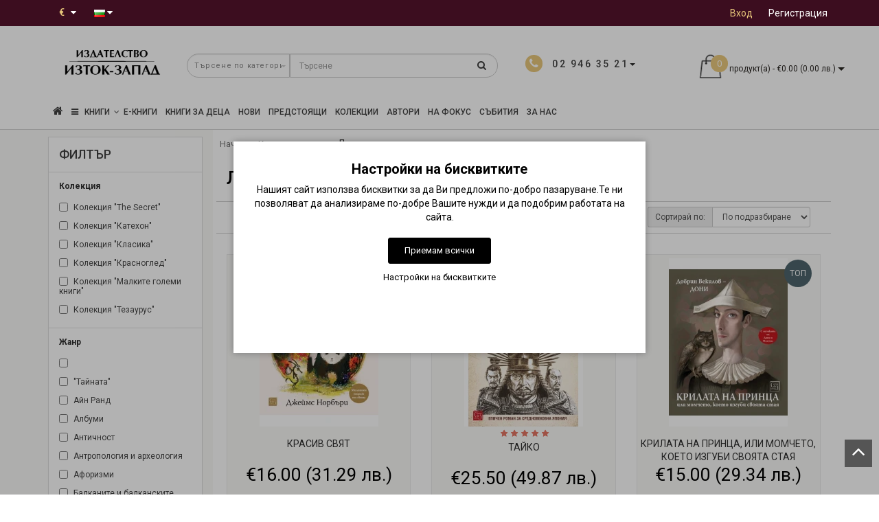

--- FILE ---
content_type: text/html; charset=utf-8
request_url: https://iztok-zapad.eu/knigi-za-podarak/luksozni-knigi
body_size: 40155
content:
<!DOCTYPE html>
<!--[if IE]><![endif]-->
<!--[if IE 8 ]><html dir="ltr" lang="bg" class="ie8"><![endif]-->
<!--[if IE 9 ]><html dir="ltr" lang="bg" class="ie9"><![endif]-->
<!--[if (gt IE 9)|!(IE)]><!-->
<html dir="ltr" lang="bg" style="">
<!--<![endif]-->
<head>
<meta charset="UTF-8" />
<meta name="format-detection" content="telephone=no" />
<meta name="viewport" content="width=device-width, initial-scale=1">
<meta http-equiv="X-UA-Compatible" content="IE=edge">
<title>Книги от знакови автори, изработени с твърди корици и висококачествени полиграфически материали. Високостойностен и незабравим подарък за всякакъв повод.</title>

      
<base href="https://iztok-zapad.eu/" />

			
<meta name="description" content="Книги от знакови автори, изработени с твърди корици и висококачествени полиграфически материали. Високостойностен и незабравим подарък за всякакъв повод." />

<script src="catalog/view/theme/modern/js/jquery/jquery.3.3.1.min.js" ></script>
<link href="catalog/view/theme/modern/js/bootstrap/css/bootstrap.min.css" rel="stylesheet">
<script src="catalog/view/theme/modern/js/bootstrap/js/bootstrap.min.js" ></script>
<script src="catalog/view/theme/modern/js/blazy.min.js"></script>
<link href="catalog/view/theme/modern/js/jquery/magnific/magnific-popup.css" rel="stylesheet" media="screen" />
<script src="catalog/view/theme/modern/js/jquery/magnific/jquery.magnific-popup.min.js" ></script>
<link href="catalog/view/javascript/font-awesome/css/font-awesome.min.css" rel="stylesheet">
<link href="catalog/view/theme/modern/stylesheet/skins/stylesheet.css" rel="stylesheet">
<link href="catalog/view/theme/modern/stylesheet/skins/modern.css" rel="stylesheet">
<link href="catalog/view/theme/modern/stylesheet/skins/modern_variant1.css" rel="stylesheet">
<link href="catalog/view/theme/modern/js/jquery/swiper/css/swiper.min.css" rel="stylesheet">
<script src="catalog/view/theme/modern/js/jquery/swiper/js/swiper.min.js" ></script>
<script async src="catalog/view/theme/modern/js/common.min.js" ></script>
<link href="catalog/view/theme/modern/stylesheet/animate.min.css" rel="stylesheet">
<link href="catalog/view/theme/modern/stylesheet/skins/modern_modules.css" rel="stylesheet">
<link href="catalog/view/javascript/ocfilter/nouislider.min.css" type="text/css" rel="stylesheet" media="screen" />
<link href="catalog/view/theme/default/stylesheet/ocfilter/ocfilter.css" type="text/css" rel="stylesheet" media="screen" />
<link href="catalog/view/javascript/blog/colorbox/css/0/colorbox.css" type="text/css" rel="stylesheet" media="screen" />
<link href="https://iztok-zapad.eu/luksozni-knigi" rel="canonical" />
<link href="https://iztok-zapad.eu/luksozni-knigi?page=2" rel="next" />
<link href="https://iztok-zapad.eu/image/catalog/logo/iztok-zapad-icon.png" rel="icon" />
<script src="catalog/view/javascript/ocfilter/nouislider.min.js" ></script>
<script src="catalog/view/javascript/ocfilter/ocfilter.js" ></script>
<script src="catalog/view/javascript/blog/colorbox/jquery.colorbox.js" ></script>
<script src="catalog/view/javascript/blog/blog.color.js" ></script>
<!-- Google tag (gtag.js) -->
<script async src="https://www.googletagmanager.com/gtag/js?id=G-4XJB8930SV"></script>
<script>
  window.dataLayer = window.dataLayer || [];
  function gtag(){dataLayer.push(arguments);}
if(localStorage.getItem('consentMode') === null){
		gtag('consent', 'default', {
			'ad_storage': 'denied',
			'analytics_storage': 'denied',
			'personalization_storage': 'denied',
			'ad_user_data': 'denied',
			'ad_personalization': 'denied',
			'functionality_storage': 'denied',
			'security_storage': 'denied',
		});
	} else {
		gtag('consent', 'default', JSON.parse(localStorage.getItem('consentMode')));
	}
  gtag('js', new Date());

  gtag('config', 'G-4XJB8930SV');
</script>
<meta name="verify-paysera" content="73b6f9c5b603eec266c48f1f29cd2115"><style>
h1, .title_center, .title_style{color:#000}
.head_search{top:5px}
.list-inline{top:6px}
.log{border-right: 0px !important;}
#cart{margin-top:-10px}
.catpr2{color:#fff;background-color:#999;min-height:60px;padding: 0 5px}
.product-category-227 .catpr2{display:none}
.top-header2 #logo img{width:125px}
.see-all-link{float:right;margin-right:15px;margin-top:-40px;text-transform:uppercase}
h3{text-transform:none}
.submenu_main{text-transform:none;font-size:15px}
.pdf-btn{font-size:20px;color:#f00 !important}
.rewardin, .rewardoff{font-weight:700}
.cart-item, .circleout2{background-color:#e9c87c}
#menu .nav > li > a{font-size:16px}
@media (max-width: 767px){#menu {background-color:#4f4b4b}}
.list-unstyled{color:#333}
.scup{bottom:40px}
.top-header2{opacity:1}
.m-see-more{text-transform:uppercase}
.current_col{text-transform:none}
.stickers-preorder{position:absolute;top:0;z-index:10;background-color: #e9c87c;color: #fff;font-size: 12px;height: 40px;width: 80px;line-height: 40px;margin: 7px;text-align: center;}
.price-tax, .autocalc-product-tax{display:none !important}
.simplecheckout .dropdown-menu{max-height:240px;overflow-y:auto}
.padding-carusel{clear:both}
.btn-cart{background:#3C0D1F !important}
#fast-order{background:#867c71 !important}
hr{clear:both}
.back_articles{background:#fff !important}
.back_articles .read-more a{color:#333}
.back_articles .all_new{color:#333}
#logo, #logo_footer{min-height:81px}
.item-r {margin-bottom:20px}
.item-r img {margin:0 auto}
@media (max-width: 1599px) and (min-width: 1200px){
#menu .nav > li > a {padding: 15px 6px!important;}
}
.product-manufacturer .col-sm-3 a{display:block;margin:8px 0}
a{color:#de9e0b}
#button-cart {min-width:200px}
.ebook-btn{width:200px}
#top-links .top img{display:none}
.product-thumb h4, .product-thumb .h4 {overflow:hidden;text-overflow:ellipsis;display:-webkit-box;-webkit-line-clamp:2;line-clamp:2;-webkit-box-orient:vertical;font-weight:400;margin-bottom:5px;line-height:18px;}.back_news {background: url('https://iztok-zapad.eu/image/catalog/design/fon-new.jpg');}
.back_articles {background: #3c0d1f;}
.form_mail  {background: url('https://iztok-zapad.eu/image/catalog/design/lenta-new.jpg');}
@media (min-width: 992px) {
.hidem{display: none!important;}
}#top {background: #3c0d1f;}
.nav-tabs.mod>li.active>a, .nav-tabs.mod>li.active>a:focus, .nav-tabs.mod>li.active>a:hover, #product-tab .nav-tabs.mod > li.active > a, #product-tab .nav-tabs.mod > li.active > a:focus, #product-tab .nav-tabs.mod > li.active > a:hover  {background: #3c0d1f;}
@media (max-width: 991px) and (min-width: 768px) {
#menu {background: #3c0d1f;}#menu .nav > li > a, #menu .plus, .top-menu .dropdown-menu a {color: #ffffff!important;}
}
#menu .btn-navbar, .fa.fa-bars {border-color: #ffffff;}
#menu #category, #top-links2 a, #top .btn-link, #top-links a, .nav-tabs.mod>li.active>a, .nav-tabs.mod>li.active>a:focus, .nav-tabs.mod>li.active>a:hover, .inline_email {color: #ffffff;}
.log {border-right: 2px solid #ffffff;}
.current_col, .log a {color: #e9c87c!important;}
.aboutus_footer, .footer_h5, .copyrightf {color: #ffffff;}
.btn-cartpr, .btn-cart, .btn-primary, .btn-default {background: #3c0d1f;border: 2px solid #3c0d1f;color: #ffffff;}
.button_email {background: #3c0d1f;color: #ffffff;}
.btn-instock:hover, .btn-instock2:hover, .btn-cartpr:hover, .btn-cart:hover, .btn-primary:hover, .btn-default:hover {background: #19090f;border: 2px solid #19090f;color: #ffffff;}
.circleout {background: #a59789;}
.circle {box-shadow: 0 0 8px 35px #a59789;}
.back_news .fa-clock-o, .back_news .posted-aridius_news, .back_news .description-aridius_news p, .back_news .read-more a {color: #ffffff;}
.back_news .title_center, .back_news .pull-center a, .back_news a {color: #ffffff;}
.block-contacts {background-color: #ebc774;opacity: 0.8;}
.footer_contacts, .block-contacts li, .block-contacts li a {color: #333333;}
.block-contacts li:hover, .block-contacts li a:hover {color: #000000;}
footer h5, .footer_socialpay {color: #ffffff;}
footer {background-color: #333333;}
.footer, #scr_map {background-color: #4f4b4b;}
footer .list-unstyled li, footer .list-unstyled li a {color: #ffffff;}
footer .list-unstyled li:hover, footer .list-unstyled li a:hover {color: #ebc774;}
.diamont_seti {border: 3px solid #ffffff;color: #ffffff;background: #ebc774;}
@media (min-width: 992px) and (max-width: 1199px) {
.dropdown.open .dropdown-menu > li.li-drop.close-button:nth-last-child(-n+13) {display: none;}
.dropdown.open .dropdown-menu > li.li-drop.close-button:nth-child(-n+8) {display: list-item!important;}
.dropdown.slide .dropdown-menu > li.li-drop, .dropdown.open .dropdown-menu > li.li-drop.open-button {display: list-item!important;}
}
@media (min-width: 1200px) and (max-width: 1599px) {
.dropdown.open .dropdown-menu > li.li-drop.close-button:nth-last-child(-n+12) {display: none;}
.dropdown.open .dropdown-menu > li.li-drop.close-button:nth-child(-n+9) {display: list-item!important;}
.dropdown.slide .dropdown-menu > li.li-drop, .dropdown.open .dropdown-menu > li.li-drop.open-button {display: list-item!important;}
}
@media (min-width: 1600px) {
.dropdown.open .dropdown-menu > li.li-drop.close-button:nth-last-child(-n+8) {display: none;}
.dropdown.open .dropdown-menu > li.li-drop.close-button:nth-child(-n+13) {display: list-item!important;}
.dropdown.slide .dropdown-menu > li.li-drop, .dropdown.open .dropdown-menu > li.li-drop.open-button {display: list-item!important;}
}
</style>
<style>
@media (min-width: 992px) {
.bottom_menu{margin-bottom:65px}
}
.top-header2 #fix_scroll{background-color:#fff}
@media (max-width: 1199px) and (min-width: 992px) {
.menu_adapt_coll{padding-left:15px!important}
}
</style>

			<!-- Facebook Pixel -->
<script>
!function(f,b,e,v,n,t,s){if(f.fbq)return;n=f.fbq=function(){n.callMethod?
n.callMethod.apply(n,arguments):n.queue.push(arguments)};if(!f._fbq)f._fbq=n;
n.push=n;n.loaded=!0;n.version='2.0';n.queue=[];t=b.createElement(e);t.async=!0;
t.src=v;s=b.getElementsByTagName(e)[0];s.parentNode.insertBefore(t,s)}(window,
document,'script','https://connect.facebook.net/en_US/fbevents.js');
fbq('init', '678283182873293');
fbq('track', 'PageView');

</script>
<!-- End Facebook Pixel -->
						

<style>
lite-youtube{background-color:#000;position:relative;display:block;contain:content;background-position:center center;background-size:cover;cursor:pointer;max-width:720px}
lite-youtube::before{content:'';display:block;position:absolute;top:0;background-image:url([data-uri]);background-position:top;background-repeat:repeat-x;height:60px;padding-bottom:50px;width:100%;transition:all .2s cubic-bezier(0,0,0.2,1)}
lite-youtube::after{content:"";display:block;padding-bottom:calc(100% / (16 / 9))}
lite-youtube > iframe{width:100%;height:100%;position:absolute;top:0;left:0;border:0}
lite-youtube > .lty-playbtn{width:68px;height:48px;position:absolute;cursor:pointer;transform:translate3d(-50%,-50%,0);top:50%;left:50%;z-index:1;background-color:transparent;
background-image:url('data:image/svg+xml;utf8,<svg xmlns="http://www.w3.org/2000/svg" version="1.1" viewBox="0 0 68 48"><path fill="red" fill-opacity="0.8" d="M66.52,7.74c-0.78-2.93-2.49-5.41-5.42-6.19C55.79,.13,34,0,34,0S12.21,.13,6.9,1.55 C3.97,2.33,2.27,4.81,1.48,7.74C0.06,13.05,0,24,0,24s0.06,10.95,1.48,16.26c0.78,2.93,2.49,5.41,5.42,6.19 C12.21,47.87,34,48,34,48s21.79-0.13,27.1-1.55c2.93-0.78,4.64-3.26,5.42-6.19C67.94,34.95,68,24,68,24S67.94,13.05,66.52,7.74z"></path><path d="M 45,24 27,14 27,34" fill="white"></path></svg>');
filter:grayscale(100%);transition:filter .1s cubic-bezier(0,0,0.2,1);border:none}
lite-youtube:hover > .lty-playbtn,lite-youtube .lty-playbtn:focus{filter:none}
lite-youtube.lyt-activated{cursor:unset}
lite-youtube.lyt-activated::before,lite-youtube.lyt-activated > .lty-playbtn{opacity:0;pointer-events:none}
.lyt-visually-hidden{clip:rect(0 0 0 0);clip-path:inset(50%);height:1px;overflow:hidden;position:absolute;white-space:nowrap;width:1px}
</style>
                

<style>
.cookie-layout{position:fixed;top:0;left:0;bottom:0;right:0;display:flex;align-items:center;justify-content:center;z-index:1000;background:#0000004D;display:none}
.cookie-consent-banner {background-color:#ffffff;box-shadow:0 0 10px rgba(0,0,0,.3);color:#000;font-size:14px;text-align:center;flex-direction:column;align-items:center;justify-content:center;width:90%;max-width:600px;padding:30px 15px 15px}
.cookie-title{font-size:20px;font-weight:700}
.cookie-btns{display:flex;flex-direction:column;align-items:center}
.btns {font-size:13px;border-radius:3px;text-decoration:none;padding:8px 10px;margin:10px 5px}
.btn-accept {background:#000;color:#fff;border:1px solid #000}
.btn-accept:hover{background:#333}
.btn-accept.all{min-width:150px}
.btn-reject{background:#fff;color:#000;border:1px solid #000}
.btn-reject:hover{background: #efefef}
.btn-customize{background:#fff;color:#000;font-size:13px;padding:0;border:none;text-decoration:none}
.btn-customize:hover{text-decoration:underline}
.btn-customize:active{text-decoration:none}
.cookie-consent-options{display:flex;height:85px;justify-content:center;flex-wrap:wrap;align-items:center;padding-top:15px;flex-direction:row}
.cookie-consent-options label{margin:0 10px;font-size:14px}
.cookie-consent-options input{margin-right:5px}
@media (max-width:570px){.cookie-consent-options{height:105px}}
</style>
			

<meta name="facebook-domain-verification" content="wqcs41g9jsbk2p1btxvj9zti6u8364" />
<meta property="og:title" content="Книги от знакови автори, изработени с твърди корици и висококачествени полиграфически материали. Високостойностен и незабравим подарък за всякакъв повод." >
<meta property="og:description" content="Книги от знакови автори, изработени с твърди корици и висококачествени полиграфически материали. Високостойностен и незабравим подарък за всякакъв повод." >
<meta property="og:site_name" content="Издателство &quot;Изток-Запад&quot;" >
<meta property="og:image" content="https://iztok-zapad.eu/image/cachewebp/catalog/logo/iztok-zapad-logo-300x300.webp" >
<meta property="og:image:width" content="300" >
<meta property="og:image:height" content="300" >
<meta property="og:url" content="https://iztok-zapad.eu/luksozni-knigi" >
<meta property="og:type" content="website" >
                

				                

<link rel="alternate" hreflang="bg" href="https://iztok-zapad.eu/knigi-za-podarak/luksozni-knigi" />

<link rel="alternate" hreflang="en" href="https://iztok-zapad.eu/en/knigi-za-podarak/luksozni-knigi" />
</head>
<body class="product-category-282_290">

						<noscript><img height="1" width="1" style="display:none" src="https://www.facebook.com/tr?id=678283182873293&ev=PageView&noscript=1"/></noscript>
						

			<span><a href="#" class="scup"><i class="fa fa-angle-up active"></i></a></span>
			
<div id="wishlist" class="modal fade">
<div class="modal-dialog">
<div class="modal-content">
<div class="modal-header">
<button type="button" class="close" data-dismiss="modal" aria-hidden="true">&times;</button>
</div>
<div class="modal-body">
<p></p>
</div>
<div class="modal-footer">
<button type="button" class="btn-cart" data-dismiss="modal">Продължи</button>
<a href="https://iztok-zapad.eu/wishlist" class="btn-cart">Списък с желани</a>
</div>
</div>
</div>
</div>
<div id="compare" class="modal fade">
<div class="modal-dialog">
<div class="modal-content">
<div class="modal-header">
<button type="button" class="close" data-dismiss="modal" aria-hidden="true">&times;</button>
</div>
<div class="modal-body">
<p></p>
</div>
<div class="modal-footer">
<button type="button" class="btn-cart" data-dismiss="modal">Продължи</button>
<a href="https://iztok-zapad.eu/compare-products" class="btn-cart">Сравняване</a>
</div>
</div>
</div>
</div>
<nav id="top">
<div class="container nobackground">
<div class="left_block_head">
<div class="pull-left">
<form action="https://iztok-zapad.eu/index.php?route=common/currency/currency" method="post" enctype="multipart/form-data" id="form-currency">
<div class="btn-group">
<button class="btn btnh btn-link dropdown-toggle" data-toggle="dropdown">
<span class="hidden-xs hidden-sm hidden-md">Валута</span>
<strong class="current_col">&nbsp;€&nbsp;&nbsp;</strong>
<i class="fa fa-caret-down"></i></button>
<ul class="dropdown-menu">
<li><button class="currency-select btn btnh btn-link btn-block" type="button" name="EUR">€ Euro</button></li>
<li><button class="currency-select btn btnh btn-link btn-block" type="button" name="BGN"> лв. Български лев</button></li>
</ul>
</div>
<input type="hidden" name="code" value="" />
<input type="hidden" name="redirect" value="https://iztok-zapad.eu/knigi-za-podarak/luksozni-knigi" />
</form>
</div>

<div class="pull-left">
<div id="form-language">

<div class="btn-group">
 <button class="btn btnh btn-link dropdown-toggle" data-toggle="dropdown">
   <img src="catalog/language/bg-bg/bg-bg.png" alt="Български" title="Български">
     <span class="hidden-xs hidden-sm hidden-md">Език</span> <i class="fa fa-caret-down"></i></button>
 <ul class="dropdown-menu">
  <li><a href="https://iztok-zapad.eu/knigi-za-podarak/luksozni-knigi" onclick="window.location = 'https://iztok-zapad.eu/knigi-za-podarak/luksozni-knigi'"><button class="btn btnh btn-link btn-block language-select" type="button" name="bg-bg"><img src="catalog/language/bg-bg/bg-bg.png" alt="Български" title="Български" /> Български</button></a></li>
  <li><a href="https://iztok-zapad.eu/en/knigi-za-podarak/luksozni-knigi" onclick="window.location = 'https://iztok-zapad.eu/en/knigi-za-podarak/luksozni-knigi'"><button class="btn btnh btn-link btn-block language-select" type="button" name="en-gb"><img src="catalog/language/en-gb/en-gb.png" alt="English" title="English" /> English</button></a></li>
  </ul>
 </div>

</div>
</div>

<div id="top-links2" class="nav pull-left">
<ul class="list-inline top">
</ul>
</div>
</div>
<div id="top-links" class="nav pull-right">
<ul class="list-inline top">
<li><img src="catalog/view/theme/modern/image/shablon/key_header.png" alt="key"></li>
<li class="log"><a href="https://iztok-zapad.eu/login">Вход</a></li>
<li class="reg"><a href="https://iztok-zapad.eu/create-account">Регистрация</a></li>
</ul>
</div>
</div>
</nav>
<div class="top-header"  >
<div class="container">
<div class="table-header">
<div class="col-lg-2 col-md-2 col-sm-2 col-xs-12 navcentr table-cell-header">
<div id="logo">

			<a href="https://iztok-zapad.eu/"><img src="https://iztok-zapad.eu/image/catalog/logo/iztok-zapad-logo.png" title="Издателство &quot;Изток-Запад&quot;" alt="Издателство &quot;Изток-Запад&quot;" class="img-responsive" /></a>
</div>
</div>
<div class="col-lg-8 col-md-8 col-sm-9 col-xs-12 table-cell-header">
<div class="row height_search_tel table-header">
<div class="col-lg-8 col-md-8 col-sm-8 col-xs-12 head_search table-cell-header">
<div id="search" class="input-group">
<div class="categories">
<div class="select-wrapper">
<div class="select-arrow-3"></div>
<select name="category_id" class="form-control">
<option value="0">Търсене по категории</option>
<option value="297">UNUS MUNDUS</option>
<option value="295">Електронни книги</option>
<option value="227">Колекции</option>
<option value="239">&nbsp;&nbsp;&nbsp;-&nbsp;Колекция &quot;Извори&quot;</option>
<option value="235">&nbsp;&nbsp;&nbsp;-&nbsp;Колекция &quot;Тезаурус&quot;</option>
<option value="296">&nbsp;&nbsp;&nbsp;-&nbsp;Колекция „Unus mundus“</option>
<option value="272">&nbsp;&nbsp;&nbsp;-&nbsp;Колекция &quot;Красив ум&quot;</option>
<option value="240">&nbsp;&nbsp;&nbsp;-&nbsp;Колекция &quot;Facta&quot;</option>
<option value="242">&nbsp;&nbsp;&nbsp;-&nbsp;Колекция &quot;Класика&quot;</option>
<option value="274">&nbsp;&nbsp;&nbsp;-&nbsp;Колекция &quot;Яна Язова&quot;</option>
<option value="232">&nbsp;&nbsp;&nbsp;-&nbsp;Колекция &quot;Забравените българи&quot;</option>
<option value="236">&nbsp;&nbsp;&nbsp;-&nbsp;Колекция &quot;Спасената история&quot;</option>
<option value="287">&nbsp;&nbsp;&nbsp;-&nbsp;Колекция &quot;Катехон&quot;</option>
<option value="294">&nbsp;&nbsp;&nbsp;-&nbsp;Колекция „Политически некоректни“</option>
<option value="275">&nbsp;&nbsp;&nbsp;-&nbsp;Колекция &quot;ФО&quot;</option>
<option value="229">&nbsp;&nbsp;&nbsp;-&nbsp;Колекция &quot;Айн Ранд&quot;</option>
<option value="230">&nbsp;&nbsp;&nbsp;-&nbsp;Колекция &quot;Magica&quot;</option>
<option value="231">&nbsp;&nbsp;&nbsp;-&nbsp;Колекция &quot;Върхове&quot;</option>
<option value="281">&nbsp;&nbsp;&nbsp;-&nbsp;Колекция &quot;Плеяди&quot;</option>
<option value="276">&nbsp;&nbsp;&nbsp;-&nbsp;Колекция &quot;Красноглед&quot;</option>
<option value="238">&nbsp;&nbsp;&nbsp;-&nbsp;Колекция &quot;Малките големи книги&quot;</option>
<option value="237">&nbsp;&nbsp;&nbsp;-&nbsp;Колекция &quot;Изток&quot;</option>
<option value="293">&nbsp;&nbsp;&nbsp;-&nbsp;Колекция &quot;Приказки&quot;</option>
<option value="233">&nbsp;&nbsp;&nbsp;-&nbsp;Колекция &quot;Световни поети&quot;</option>
<option value="234">&nbsp;&nbsp;&nbsp;-&nbsp;Колекция &quot;Романия&quot;</option>
<option value="228">&nbsp;&nbsp;&nbsp;-&nbsp;Колекция &quot;Christiana&quot;</option>
<option value="273">&nbsp;&nbsp;&nbsp;-&nbsp;Колекция &quot;The Secret&quot; </option>
<option value="279">Предстоящи заглавия</option>
<option value="140">Бизнес и икономика</option>
<option value="162">&nbsp;&nbsp;&nbsp;-&nbsp;Икономика и финанси</option>
<option value="163">&nbsp;&nbsp;&nbsp;-&nbsp;Инвестиции и продажби</option>
<option value="164">&nbsp;&nbsp;&nbsp;-&nbsp;Лидерство и мениджмънт</option>
<option value="165">&nbsp;&nbsp;&nbsp;-&nbsp;Маркетинг и реклама</option>
<option value="166">&nbsp;&nbsp;&nbsp;-&nbsp;Технологии и иновации</option>
<option value="243">&nbsp;&nbsp;&nbsp;-&nbsp;PR и етикет</option>
<option value="62">Здраве и медицина</option>
<option value="280">&nbsp;&nbsp;&nbsp;-&nbsp;Психично здраве</option>
<option value="168">&nbsp;&nbsp;&nbsp;-&nbsp;Източни практики и йога</option>
<option value="169">&nbsp;&nbsp;&nbsp;-&nbsp;Класическа медицина</option>
<option value="170">&nbsp;&nbsp;&nbsp;-&nbsp;Книги за рака</option>
<option value="171">&nbsp;&nbsp;&nbsp;-&nbsp;Природна медицина</option>
<option value="167">&nbsp;&nbsp;&nbsp;-&nbsp;Специализирана медицина</option>
<option value="172">&nbsp;&nbsp;&nbsp;-&nbsp;Хомеопатия</option>
<option value="173">&nbsp;&nbsp;&nbsp;-&nbsp;Хранене и здраво тяло</option>
<option value="75">Изкуство</option>
<option value="216">&nbsp;&nbsp;&nbsp;-&nbsp;Архитектура</option>
<option value="217">&nbsp;&nbsp;&nbsp;-&nbsp;Изобразителни изкуства</option>
<option value="222">&nbsp;&nbsp;&nbsp;-&nbsp;История и теория на изкуството</option>
<option value="218">&nbsp;&nbsp;&nbsp;-&nbsp;Кино</option>
<option value="219">&nbsp;&nbsp;&nbsp;-&nbsp;Музика</option>
<option value="220">&nbsp;&nbsp;&nbsp;-&nbsp;Театър</option>
<option value="221">&nbsp;&nbsp;&nbsp;-&nbsp;Фотография</option>
<option value="174">Източен свят</option>
<option value="180">&nbsp;&nbsp;&nbsp;-&nbsp;Близкият изток и Арабският свят</option>
<option value="115">&nbsp;&nbsp;&nbsp;-&nbsp;Бойни изкуства</option>
<option value="175">&nbsp;&nbsp;&nbsp;-&nbsp;Египет</option>
<option value="244">&nbsp;&nbsp;&nbsp;-&nbsp;Източна поезия</option>
<option value="181">&nbsp;&nbsp;&nbsp;-&nbsp;Източна философия и духовност</option>
<option value="176">&nbsp;&nbsp;&nbsp;-&nbsp;Индия</option>
<option value="177">&nbsp;&nbsp;&nbsp;-&nbsp;Китай</option>
<option value="178">&nbsp;&nbsp;&nbsp;-&nbsp;Корея</option>
<option value="245">&nbsp;&nbsp;&nbsp;-&nbsp;Романи от Изтока</option>
<option value="246">&nbsp;&nbsp;&nbsp;-&nbsp;Турция</option>
<option value="179">&nbsp;&nbsp;&nbsp;-&nbsp;Япония</option>
<option value="39">История на света</option>
<option value="182">&nbsp;&nbsp;&nbsp;-&nbsp;Древни цивилизации</option>
<option value="188">&nbsp;&nbsp;&nbsp;-&nbsp;Индианистика</option>
<option value="187">&nbsp;&nbsp;&nbsp;-&nbsp;Исторически извори и документи</option>
<option value="183">&nbsp;&nbsp;&nbsp;-&nbsp;История на България</option>
<option value="184">&nbsp;&nbsp;&nbsp;-&nbsp;История на Запада</option>
<option value="186">&nbsp;&nbsp;&nbsp;-&nbsp;Мемоари и документи</option>
<option value="185">&nbsp;&nbsp;&nbsp;-&nbsp;Обща история на света</option>
<option value="248">&nbsp;&nbsp;&nbsp;-&nbsp;Фотодокументи</option>
<option value="161">Книги за деца и юноши</option>
<option value="292">&nbsp;&nbsp;&nbsp;-&nbsp;Детски книги 0 - 3 години</option>
<option value="283">&nbsp;&nbsp;&nbsp;-&nbsp;Детски книги 3 - 7 години</option>
<option value="190">&nbsp;&nbsp;&nbsp;-&nbsp;Занимателни и илюстровани книги</option>
<option value="191">&nbsp;&nbsp;&nbsp;-&nbsp;Детски книги 8 - 15 години</option>
<option value="247">&nbsp;&nbsp;&nbsp;-&nbsp;Учебна литература за деца и юноши</option>
<option value="282">Книги за подарък</option>
<option value="289">&nbsp;&nbsp;&nbsp;-&nbsp;За Великден</option>
<option value="291">&nbsp;&nbsp;&nbsp;-&nbsp;За заети хора</option>
<option value="288">&nbsp;&nbsp;&nbsp;-&nbsp;За Коледа</option>
<option value="290">&nbsp;&nbsp;&nbsp;-&nbsp;Луксозни книги</option>
<option value="68">Научна литература</option>
<option value="197">&nbsp;&nbsp;&nbsp;-&nbsp;Алтернативна наука</option>
<option value="196">&nbsp;&nbsp;&nbsp;-&nbsp;Астрофизика и астрономия</option>
<option value="192">&nbsp;&nbsp;&nbsp;-&nbsp;Науката: минало и бъдеще</option>
<option value="193">&nbsp;&nbsp;&nbsp;-&nbsp;Популярна наука</option>
<option value="194">&nbsp;&nbsp;&nbsp;-&nbsp;Природни науки</option>
<option value="195">&nbsp;&nbsp;&nbsp;-&nbsp;Точни науки</option>
<option value="113">Психология</option>
<option value="198">&nbsp;&nbsp;&nbsp;-&nbsp;Академична психология</option>
<option value="201">&nbsp;&nbsp;&nbsp;-&nbsp;Книги за психотерапия</option>
<option value="121">&nbsp;&nbsp;&nbsp;-&nbsp;Книги за родители и възпитание</option>
<option value="199">&nbsp;&nbsp;&nbsp;-&nbsp;Общуване и взаимоотношения</option>
<option value="200">&nbsp;&nbsp;&nbsp;-&nbsp;Популярна психология</option>
<option value="202">&nbsp;&nbsp;&nbsp;-&nbsp;Психология от Изток-Запад</option>
<option value="203">Самоусъвършенстване</option>
<option value="204">&nbsp;&nbsp;&nbsp;-&nbsp;Духовни учения и практики</option>
<option value="206">&nbsp;&nbsp;&nbsp;-&nbsp;Книги на успелите хора</option>
<option value="207">&nbsp;&nbsp;&nbsp;-&nbsp;Пътят към мъдростта</option>
<option value="205">&nbsp;&nbsp;&nbsp;-&nbsp;Самопознание и благополучие</option>
<option value="70">Учебна и справочна литература</option>
<option value="223">&nbsp;&nbsp;&nbsp;-&nbsp;Енциклопедична литература</option>
<option value="224">&nbsp;&nbsp;&nbsp;-&nbsp;Речници и чужди езици</option>
<option value="225">&nbsp;&nbsp;&nbsp;-&nbsp;Учебни справочници</option>
<option value="226">&nbsp;&nbsp;&nbsp;-&nbsp;Учебници и помагала</option>
<option value="52">Философия</option>
<option value="249">&nbsp;&nbsp;&nbsp;-&nbsp;Антична философия</option>
<option value="253">&nbsp;&nbsp;&nbsp;-&nbsp;Есеистика и философски изследвания</option>
<option value="254">&nbsp;&nbsp;&nbsp;-&nbsp;Източна философия</option>
<option value="250">&nbsp;&nbsp;&nbsp;-&nbsp;Средновековна философия</option>
<option value="252">&nbsp;&nbsp;&nbsp;-&nbsp;Съвременна философия</option>
<option value="251">&nbsp;&nbsp;&nbsp;-&nbsp;Философия на Новото време</option>
<option value="268">Хоби, пътуване и свободно време</option>
<option value="269">&nbsp;&nbsp;&nbsp;-&nbsp;Афоризми</option>
<option value="270">&nbsp;&nbsp;&nbsp;-&nbsp;Пътешествия и пътеписи</option>
<option value="271">&nbsp;&nbsp;&nbsp;-&nbsp;Хумор</option>
<option value="44">Художествена литература, романи</option>
<option value="160">&nbsp;&nbsp;&nbsp;-&nbsp;Биографии и автобиографии</option>
<option value="212">&nbsp;&nbsp;&nbsp;-&nbsp;Дамска проза</option>
<option value="211">&nbsp;&nbsp;&nbsp;-&nbsp;Исторически романи</option>
<option value="210">&nbsp;&nbsp;&nbsp;-&nbsp;Класически романи</option>
<option value="255">&nbsp;&nbsp;&nbsp;-&nbsp;Магически реализъм</option>
<option value="133">&nbsp;&nbsp;&nbsp;-&nbsp;Поезия</option>
<option value="213">&nbsp;&nbsp;&nbsp;-&nbsp;Разкази, приказки, легенди</option>
<option value="214">&nbsp;&nbsp;&nbsp;-&nbsp;Трилъри и криминални</option>
<option value="215">&nbsp;&nbsp;&nbsp;-&nbsp;Фентъзи, фантастика, хорър</option>
<option value="256">&nbsp;&nbsp;&nbsp;-&nbsp;Философска проза</option>
<option value="257">Хуманитарни науки</option>
<option value="258">&nbsp;&nbsp;&nbsp;-&nbsp;Бит и душевност</option>
<option value="259">&nbsp;&nbsp;&nbsp;-&nbsp;Българистика</option>
<option value="260">&nbsp;&nbsp;&nbsp;-&nbsp;Езикознание</option>
<option value="261">&nbsp;&nbsp;&nbsp;-&nbsp;Езотерика</option>
<option value="262">&nbsp;&nbsp;&nbsp;-&nbsp;Журналистика и право</option>
<option value="263">&nbsp;&nbsp;&nbsp;-&nbsp;Културология</option>
<option value="264">&nbsp;&nbsp;&nbsp;-&nbsp;Литературна критика</option>
<option value="265">&nbsp;&nbsp;&nbsp;-&nbsp;Религии и учения</option>
<option value="266">&nbsp;&nbsp;&nbsp;-&nbsp;Социология и политология</option>
<option value="267">&nbsp;&nbsp;&nbsp;-&nbsp;Фолклористика и митология</option>
<option value="284">Тетрадки и картички</option>
</select>
</div>
</div>
<input type="text" name="search" value="" placeholder="Търсене" class="form-control input-lg" />
<span class="input-group-btn">
<button type="button" class="btn btn-default btn-lg"><i class="fa fa-search"></i></button>
</span>
</div></div>
<div class="col-lg-4 col-md-4 col-sm-4 col-xs-12 fn_header table-cell-header">
<table class="table">
<tbody>
<tr>
<td class="fa_table" rowspan="2">
<div class="circleout2"><i class="fa fa-phone"></i></div>
</td>
<td>
<div><span class="tell_nav"></span></div>
</td>
</tr>
<tr>
<td>
<div class="dropdown">
<div class="listunstyled dropdown-toggle" data-toggle="dropdown"><span class="tell_nav">02 946 35 21</span><b class="caret"></b></div>
<ul class="dropdown-menu fixxsmenu">
<li>
<div class="drop_head">Склад </div>
<a  href="tel:0888 465 635" ><i class="fa fa-phone"></i> 0888 465 635</a>
</li>
<li>
<div class="drop_head">Офис</div>
<a  href="tel:0887 550 859" ><i class="fa fa-phone"></i> 0887 550 859</a>
</li>
<li>
<div class="drop_head">Издателство</div>
<a  href="tel:02 946 35 21" ><i class="fa fa-phone"></i> 02 946 35 21</a>
</li>
<li>
<div class="drop_head">E-mail</div>
<a onClick="javascript:window.location.href='mailto:office@iztok-zapad.eu ';return false;" href="javascript:close_window();" ><i class="fa fa-envelope-o "></i> office@iztok-zapad.eu </a>
</li>
<li>
</li>
</ul>
</div>
</td>
</tr>
</tbody>
</table>
</div>

</div>
</div>
<div class="col-lg-2 col-md-2 col-sm-1 col-xs-12 cart table-cell-header">
<div id="cart" class="btn-group btn-block">
<button type="button" data-loading-text="Зареждане..." class="btn btn-inverse btn-block btn-lg cart_popup">
<img id="frame2" class="img-responsive cartphotos" alt="cart" title="cart" src="https://iztok-zapad.eu/image/catalog/design/cart-icon.png" data-src-normal="https://iztok-zapad.eu/image/catalog/design/cart-icon.png" data-src-mini="https://iztok-zapad.eu/image/catalog/design/cart-icon.png">
<span><span id="cart-total"><span class = "cart-item"><span class ="cart-item-after">0</span></span><span class = "cart-price"> продукт(а) - €0.00 (0.00 лв.)</span></span>&nbsp;<span class="caret"></span></span></button>
<script>
$(".cart_popup").click(function(){$.magnificPopup.open({removalDelay:500,fixedContentPos:!0,items:{src:"index.php?route=common/aridius_cart/info"},type:"ajax",mainClass:"mfp-fade"})});
</script>
</div>
</div>
</div>
<div class="row">
<div class="col-lg-12 col-md-12 col-sm-12 col-xs-12 menu_adapt">
<div class="top-menu">
<div id="top-menu" >
<div class="nobackground">
<nav id="menu" class="navbar">
<div class="navbar-header"><span id="category" class="visible-xs">Категории</span>
<button type="button" class="btn btn-navbar navbar-toggle" data-toggle="collapse" data-target=".navbar-ex1-collapse"><i class="fa fa-bars"></i></button>
</div>
<div class="collapse navbar-collapse navbar-ex1-collapse menu_adapt_coll">
<ul class="nav navbar-nav">

						
<li><a href="https://iztok-zapad.eu/"><i class="fa fa-home fa_homemenu"></i></a></li>

			<li class="dropdown hidev">
<a class="with-child dropdown-toggle size"  data-hover="dropdown" data-delay="1" data-close-others="false">
<i class="fa fa-bars"></i>&nbsp;&nbsp;
КНИГИ<span class="fa fa-angle-down menu"></span></a>
<ul class="dropdown-menu multi-level" role="menu">
<li class="dropdown-submenu li-drop close-button" >
<a class="dr_menu" tabindex="-1" href="https://iztok-zapad.eu/biznes-i-ikonomika">Бизнес и икономика<span class="arrowvertmenu"></span></a>
<ul class="dropdown-menu2 column_width3">
<li class="col-sm-4 mcol">
<span class = "hidden-xs"></span>
<div class="clearfix"></div>
<a class="submenu_main" href="https://iztok-zapad.eu/biznes-i-ikonomika/ikonomika-i-finansi">Икономика и финанси</a>
</li>
<li class="col-sm-4 mcol">
<span class = "hidden-xs"></span>
<div class="clearfix"></div>
<a class="submenu_main" href="https://iztok-zapad.eu/biznes-i-ikonomika/investitsii-i-prodazhbi">Инвестиции и продажби</a>
</li>
<li class="col-sm-4 mcol">
<span class = "hidden-xs"></span>
<div class="clearfix"></div>
<a class="submenu_main" href="https://iztok-zapad.eu/biznes-i-ikonomika/liderstvo-i-menidzhmant">Лидерство и мениджмънт</a>
</li>
<li class="col-sm-4 mcol">
<span class = "hidden-xs"></span>
<div class="clearfix"></div>
<a class="submenu_main" href="https://iztok-zapad.eu/biznes-i-ikonomika/marketing-pr-i-reklama">Маркетинг и реклама</a>
</li>
<li class="col-sm-4 mcol">
<span class = "hidden-xs"></span>
<div class="clearfix"></div>
<a class="submenu_main" href="https://iztok-zapad.eu/biznes-i-ikonomika/tehnologii-i-inovatsii">Технологии и иновации</a>
</li>
<li class="col-sm-4 mcol">
<span class = "hidden-xs"></span>
<div class="clearfix"></div>
<a class="submenu_main" href="https://iztok-zapad.eu/biznes-i-ikonomika/pr-i-etiket">PR и етикет</a>
</li>
</ul>
</li>
<li class="dropdown-submenu li-drop close-button" >
<a class="dr_menu" tabindex="-1" href="https://iztok-zapad.eu/zdrave-i-medicina">Здраве и медицина<span class="arrowvertmenu"></span></a>
<ul class="dropdown-menu2 column_width3">
<li class="col-sm-4 mcol">
<span class = "hidden-xs"></span>
<div class="clearfix"></div>
<a class="submenu_main" href="https://iztok-zapad.eu/zdrave-i-medicina/psihichno-zdrave">Психично здраве</a>
</li>
<li class="col-sm-4 mcol">
<span class = "hidden-xs"></span>
<div class="clearfix"></div>
<a class="submenu_main" href="https://iztok-zapad.eu/zdrave-i-medicina/iztochni-praktiki-i-yoga">Източни практики и йога</a>
</li>
<li class="col-sm-4 mcol">
<span class = "hidden-xs"></span>
<div class="clearfix"></div>
<a class="submenu_main" href="https://iztok-zapad.eu/zdrave-i-medicina/klasicheska-meditsina-169">Класическа медицина</a>
</li>
<li class="col-sm-4 mcol">
<span class = "hidden-xs"></span>
<div class="clearfix"></div>
<a class="submenu_main" href="https://iztok-zapad.eu/zdrave-i-medicina/knigi-za-raka-170">Книги за рака</a>
</li>
<li class="col-sm-4 mcol">
<span class = "hidden-xs"></span>
<div class="clearfix"></div>
<a class="submenu_main" href="https://iztok-zapad.eu/zdrave-i-medicina/prirodna-meditsina">Природна медицина</a>
</li>
<li class="col-sm-4 mcol">
<span class = "hidden-xs"></span>
<div class="clearfix"></div>
<a class="submenu_main" href="https://iztok-zapad.eu/zdrave-i-medicina/izsledvaniya">Специализирана медицина</a>
</li>
<li class="col-sm-4 mcol">
<span class = "hidden-xs"></span>
<div class="clearfix"></div>
<a class="submenu_main" href="https://iztok-zapad.eu/zdrave-i-medicina/homeopatiya">Хомеопатия</a>
</li>
<li class="col-sm-4 mcol">
<span class = "hidden-xs"></span>
<div class="clearfix"></div>
<a class="submenu_main" href="https://iztok-zapad.eu/zdrave-i-medicina/hranene-i-zdravo-tyalo">Хранене и здраво тяло</a>
</li>
</ul>
</li>
<li class="dropdown-submenu li-drop close-button" >
<a class="dr_menu" tabindex="-1" href="https://iztok-zapad.eu/izkustvo">Изкуство<span class="arrowvertmenu"></span></a>
<ul class="dropdown-menu2 column_width3">
<li class="col-sm-4 mcol">
<span class = "hidden-xs"></span>
<div class="clearfix"></div>
<a class="submenu_main" href="https://iztok-zapad.eu/izkustvo/arhitektura">Архитектура</a>
</li>
<li class="col-sm-4 mcol">
<span class = "hidden-xs"></span>
<div class="clearfix"></div>
<a class="submenu_main" href="https://iztok-zapad.eu/izkustvo/izobrazitelni-izkustva">Изобразителни изкуства</a>
</li>
<li class="col-sm-4 mcol">
<span class = "hidden-xs"></span>
<div class="clearfix"></div>
<a class="submenu_main" href="https://iztok-zapad.eu/izkustvo/istoriya-i-teoriya-na-izkustvoto">История и теория на изкуството</a>
</li>
<li class="col-sm-4 mcol">
<span class = "hidden-xs"></span>
<div class="clearfix"></div>
<a class="submenu_main" href="https://iztok-zapad.eu/izkustvo/kino">Кино</a>
</li>
<li class="col-sm-4 mcol">
<span class = "hidden-xs"></span>
<div class="clearfix"></div>
<a class="submenu_main" href="https://iztok-zapad.eu/izkustvo/muzika">Музика</a>
</li>
<li class="col-sm-4 mcol">
<span class = "hidden-xs"></span>
<div class="clearfix"></div>
<a class="submenu_main" href="https://iztok-zapad.eu/izkustvo/teatar">Театър</a>
</li>
<li class="col-sm-4 mcol">
<span class = "hidden-xs"></span>
<div class="clearfix"></div>
<a class="submenu_main" href="https://iztok-zapad.eu/izkustvo/fotografiya">Фотография</a>
</li>
</ul>
</li>
<li class="dropdown-submenu li-drop close-button" >
<a class="dr_menu" tabindex="-1" href="https://iztok-zapad.eu/iztok">Източен свят<span class="arrowvertmenu"></span></a>
<ul class="dropdown-menu2 column_width3">
<li class="col-sm-4 mcol">
<span class = "hidden-xs"></span>
<div class="clearfix"></div>
<a class="submenu_main" href="https://iztok-zapad.eu/iztok/blizkiyat-iztok-i-arabskiyat-svyat">Близкият изток и Арабският свят</a>
</li>
<li class="col-sm-4 mcol">
<span class = "hidden-xs"></span>
<div class="clearfix"></div>
<a class="submenu_main" href="https://iztok-zapad.eu/iztok/boyni-izkustva">Бойни изкуства</a>
</li>
<li class="col-sm-4 mcol">
<span class = "hidden-xs"></span>
<div class="clearfix"></div>
<a class="submenu_main" href="https://iztok-zapad.eu/iztok/egipet">Египет</a>
</li>
<li class="col-sm-4 mcol">
<span class = "hidden-xs"></span>
<div class="clearfix"></div>
<a class="submenu_main" href="https://iztok-zapad.eu/iztok/iztochna-poeziya">Източна поезия</a>
</li>
<li class="col-sm-4 mcol">
<span class = "hidden-xs"></span>
<div class="clearfix"></div>
<a class="submenu_main" href="https://iztok-zapad.eu/iztok/iztochna-filosofiya-i-duhovnost">Източна философия и духовност</a>
</li>
<li class="col-sm-4 mcol">
<span class = "hidden-xs"></span>
<div class="clearfix"></div>
<a class="submenu_main" href="https://iztok-zapad.eu/iztok/indiya">Индия</a>
</li>
<li class="col-sm-4 mcol">
<span class = "hidden-xs"></span>
<div class="clearfix"></div>
<a class="submenu_main" href="https://iztok-zapad.eu/iztok/kitay">Китай</a>
</li>
<li class="col-sm-4 mcol">
<span class = "hidden-xs"></span>
<div class="clearfix"></div>
<a class="submenu_main" href="https://iztok-zapad.eu/iztok/koreya">Корея</a>
</li>
<li class="col-sm-4 mcol">
<span class = "hidden-xs"></span>
<div class="clearfix"></div>
<a class="submenu_main" href="https://iztok-zapad.eu/iztok/romani-ot-iztoka">Романи от Изтока</a>
</li>
<li class="col-sm-4 mcol">
<span class = "hidden-xs"></span>
<div class="clearfix"></div>
<a class="submenu_main" href="https://iztok-zapad.eu/iztok/turtsia">Турция</a>
</li>
<li class="col-sm-4 mcol">
<span class = "hidden-xs"></span>
<div class="clearfix"></div>
<a class="submenu_main" href="https://iztok-zapad.eu/iztok/yaponiya">Япония</a>
</li>
</ul>
</li>
<li class="dropdown-submenu li-drop close-button" >
<a class="dr_menu" tabindex="-1" href="https://iztok-zapad.eu/istoriya">История на света<span class="arrowvertmenu"></span></a>
<ul class="dropdown-menu2 column_width3">
<li class="col-sm-4 mcol">
<span class = "hidden-xs"></span>
<div class="clearfix"></div>
<a class="submenu_main" href="https://iztok-zapad.eu/istoriya/drevni-tsivilizatsii">Древни цивилизации</a>
</li>
<li class="col-sm-4 mcol">
<span class = "hidden-xs"></span>
<div class="clearfix"></div>
<a class="submenu_main" href="https://iztok-zapad.eu/istoriya/indianistika">Индианистика</a>
</li>
<li class="col-sm-4 mcol">
<span class = "hidden-xs"></span>
<div class="clearfix"></div>
<a class="submenu_main" href="https://iztok-zapad.eu/istoriya/izsledvaniya-izvori">Исторически извори и документи</a>
</li>
<li class="col-sm-4 mcol">
<span class = "hidden-xs"></span>
<div class="clearfix"></div>
<a class="submenu_main" href="https://iztok-zapad.eu/istoriya/istoriya-na-balgariya">История на България</a>
</li>
<li class="col-sm-4 mcol">
<span class = "hidden-xs"></span>
<div class="clearfix"></div>
<a class="submenu_main" href="https://iztok-zapad.eu/istoriya/istoriya-na-zapada">История на Запада</a>
</li>
<li class="col-sm-4 mcol">
<span class = "hidden-xs"></span>
<div class="clearfix"></div>
<a class="submenu_main" href="https://iztok-zapad.eu/istoriya/memoari-i-dokumenti">Мемоари и документи</a>
</li>
<li class="col-sm-4 mcol">
<span class = "hidden-xs"></span>
<div class="clearfix"></div>
<a class="submenu_main" href="https://iztok-zapad.eu/istoriya/obshta-istoriya">Обща история на света</a>
</li>
<li class="col-sm-4 mcol">
<span class = "hidden-xs"></span>
<div class="clearfix"></div>
<a class="submenu_main" href="https://iztok-zapad.eu/istoriya/fotodokumenti">Фотодокументи</a>
</li>
</ul>
</li>
<li class="dropdown-submenu li-drop close-button" >
<a class="dr_menu" tabindex="-1" href="https://iztok-zapad.eu/knigi-za-detsa-i-yunoshi">Книги за деца и юноши<span class="arrowvertmenu"></span></a>
<ul class="dropdown-menu2 column_width3">
<li class="col-sm-4 mcol">
<span class = "hidden-xs"></span>
<div class="clearfix"></div>
<a class="submenu_main" href="https://iztok-zapad.eu/knigi-za-detsa-i-yunoshi/detski-knizhki-0-3-godini">Детски книги 0 - 3 години</a>
</li>
<li class="col-sm-4 mcol">
<span class = "hidden-xs"></span>
<div class="clearfix"></div>
<a class="submenu_main" href="https://iztok-zapad.eu/knigi-za-detsa-i-yunoshi/detski-knizhki-3-7-godini">Детски книги 3 - 7 години</a>
</li>
<li class="col-sm-4 mcol">
<span class = "hidden-xs"></span>
<div class="clearfix"></div>
<a class="submenu_main" href="https://iztok-zapad.eu/knigi-za-detsa-i-yunoshi/zanimatelni-i-ilyustrovani">Занимателни и илюстровани книги</a>
</li>
<li class="col-sm-4 mcol">
<span class = "hidden-xs"></span>
<div class="clearfix"></div>
<a class="submenu_main" href="https://iztok-zapad.eu/knigi-za-detsa-i-yunoshi/hudozhestvena-literatura-za-detsa">Детски книги 8 - 15 години</a>
</li>
<li class="col-sm-4 mcol">
<span class = "hidden-xs"></span>
<div class="clearfix"></div>
<a class="submenu_main" href="https://iztok-zapad.eu/knigi-za-detsa-i-yunoshi/uchebna-literatura-za-detsa-i-iunushi">Учебна литература за деца и юноши</a>
</li>
</ul>
</li>
<li class="dropdown-submenu li-drop close-button" >
<a class="dr_menu" tabindex="-1" href="https://iztok-zapad.eu/knigi-za-podarak">Книги за подарък<span class="arrowvertmenu"></span></a>
<ul class="dropdown-menu2 column_width3">
<li class="col-sm-4 mcol">
<span class = "hidden-xs"></span>
<div class="clearfix"></div>
<a class="submenu_main" href="https://iztok-zapad.eu/knigi-za-podarak/knigi-za-velikden">За Великден</a>
</li>
<li class="col-sm-4 mcol">
<span class = "hidden-xs"></span>
<div class="clearfix"></div>
<a class="submenu_main" href="https://iztok-zapad.eu/knigi-za-podarak/knigi-za-zaeti-hora">За заети хора</a>
</li>
<li class="col-sm-4 mcol">
<span class = "hidden-xs"></span>
<div class="clearfix"></div>
<a class="submenu_main" href="https://iztok-zapad.eu/knigi-za-podarak/knigi-za-koleda">За Коледа</a>
</li>
<li class="col-sm-4 mcol">
<span class = "hidden-xs"></span>
<div class="clearfix"></div>
<a class="submenu_main" href="https://iztok-zapad.eu/knigi-za-podarak/luksozni-knigi">Луксозни книги</a>
</li>
</ul>
</li>
<li class="dropdown-submenu li-drop close-button" >
<a class="dr_menu" tabindex="-1" href="https://iztok-zapad.eu/nauka">Научна литература<span class="arrowvertmenu"></span></a>
<ul class="dropdown-menu2 column_width3">
<li class="col-sm-4 mcol">
<span class = "hidden-xs"></span>
<div class="clearfix"></div>
<a class="submenu_main" href="https://iztok-zapad.eu/nauka/alternativna-nauka">Алтернативна наука</a>
</li>
<li class="col-sm-4 mcol">
<span class = "hidden-xs"></span>
<div class="clearfix"></div>
<a class="submenu_main" href="https://iztok-zapad.eu/nauka/astrofizika-i-astronomiya">Астрофизика и астрономия</a>
</li>
<li class="col-sm-4 mcol">
<span class = "hidden-xs"></span>
<div class="clearfix"></div>
<a class="submenu_main" href="https://iztok-zapad.eu/nauka/minalo-i-badeshte">Науката: минало и бъдеще</a>
</li>
<li class="col-sm-4 mcol">
<span class = "hidden-xs"></span>
<div class="clearfix"></div>
<a class="submenu_main" href="https://iztok-zapad.eu/nauka/populyarna-nauka">Популярна наука</a>
</li>
<li class="col-sm-4 mcol">
<span class = "hidden-xs"></span>
<div class="clearfix"></div>
<a class="submenu_main" href="https://iztok-zapad.eu/nauka/prirodni-nauki">Природни науки</a>
</li>
<li class="col-sm-4 mcol">
<span class = "hidden-xs"></span>
<div class="clearfix"></div>
<a class="submenu_main" href="https://iztok-zapad.eu/nauka/tochni-nauki">Точни науки</a>
</li>
</ul>
</li>
<li class="dropdown-submenu li-drop close-button" >
<a class="dr_menu" tabindex="-1" href="https://iztok-zapad.eu/psihologiya">Психология<span class="arrowvertmenu"></span></a>
<ul class="dropdown-menu2 column_width3">
<li class="col-sm-4 mcol">
<span class = "hidden-xs"></span>
<div class="clearfix"></div>
<a class="submenu_main" href="https://iztok-zapad.eu/psihologiya/akademichna-psihologiya">Академична психология</a>
</li>
<li class="col-sm-4 mcol">
<span class = "hidden-xs"></span>
<div class="clearfix"></div>
<a class="submenu_main" href="https://iztok-zapad.eu/psihologiya/psihoterapiya">Книги за психотерапия</a>
</li>
<li class="col-sm-4 mcol">
<span class = "hidden-xs"></span>
<div class="clearfix"></div>
<a class="submenu_main" href="https://iztok-zapad.eu/psihologiya/detsa-roditeli-vazpitanie">Книги за родители и възпитание</a>
</li>
<li class="col-sm-4 mcol">
<span class = "hidden-xs"></span>
<div class="clearfix"></div>
<a class="submenu_main" href="https://iztok-zapad.eu/psihologiya/vzaimootnosheniya">Общуване и взаимоотношения</a>
</li>
<li class="col-sm-4 mcol">
<span class = "hidden-xs"></span>
<div class="clearfix"></div>
<a class="submenu_main" href="https://iztok-zapad.eu/psihologiya/populyarna-psihologiya">Популярна психология</a>
</li>
<li class="col-sm-4 mcol">
<span class = "hidden-xs"></span>
<div class="clearfix"></div>
<a class="submenu_main" href="https://iztok-zapad.eu/psihologiya/psihologiya-ot-iztok-zapad">Психология от Изток-Запад</a>
</li>
</ul>
</li>
<li class="dropdown-submenu li-drop close-button" >
<a class="dr_menu" tabindex="-1" href="https://iztok-zapad.eu/samousavarshenstvane">Самоусъвършенстване<span class="arrowvertmenu"></span></a>
<ul class="dropdown-menu2 column_width3">
<li class="col-sm-4 mcol">
<span class = "hidden-xs"></span>
<div class="clearfix"></div>
<a class="submenu_main" href="https://iztok-zapad.eu/samousavarshenstvane/duhovni-ucheniya">Духовни учения и практики</a>
</li>
<li class="col-sm-4 mcol">
<span class = "hidden-xs"></span>
<div class="clearfix"></div>
<a class="submenu_main" href="https://iztok-zapad.eu/samousavarshenstvane/opitat-na-uspelite">Книги на успелите хора</a>
</li>
<li class="col-sm-4 mcol">
<span class = "hidden-xs"></span>
<div class="clearfix"></div>
<a class="submenu_main" href="https://iztok-zapad.eu/samousavarshenstvane/patyat-kam-madrostta">Пътят към мъдростта</a>
</li>
<li class="col-sm-4 mcol">
<span class = "hidden-xs"></span>
<div class="clearfix"></div>
<a class="submenu_main" href="https://iztok-zapad.eu/samousavarshenstvane/samopoznanie-i-blagopoluchie">Самопознание и благополучие</a>
</li>
</ul>
</li>
<li class="dropdown-submenu li-drop close-button" >
<a class="dr_menu" tabindex="-1" href="https://iztok-zapad.eu/uchebna-i-spravochna-literatura">Учебна и справочна литература<span class="arrowvertmenu"></span></a>
<ul class="dropdown-menu2 column_width3">
<li class="col-sm-4 mcol">
<span class = "hidden-xs"></span>
<div class="clearfix"></div>
<a class="submenu_main" href="https://iztok-zapad.eu/uchebna-i-spravochna-literatura/entsiklopedichna-literatura">Енциклопедична литература</a>
</li>
<li class="col-sm-4 mcol">
<span class = "hidden-xs"></span>
<div class="clearfix"></div>
<a class="submenu_main" href="https://iztok-zapad.eu/uchebna-i-spravochna-literatura/rechnitsi-224">Речници и чужди езици</a>
</li>
<li class="col-sm-4 mcol">
<span class = "hidden-xs"></span>
<div class="clearfix"></div>
<a class="submenu_main" href="https://iztok-zapad.eu/uchebna-i-spravochna-literatura/spravochnitsi">Учебни справочници</a>
</li>
<li class="col-sm-4 mcol">
<span class = "hidden-xs"></span>
<div class="clearfix"></div>
<a class="submenu_main" href="https://iztok-zapad.eu/uchebna-i-spravochna-literatura/uchebnitsi-i-pomagala">Учебници и помагала</a>
</li>
</ul>
</li>
<li class="dropdown-submenu li-drop close-button" >
<a class="dr_menu" tabindex="-1" href="https://iztok-zapad.eu/filosofiya-sotsiologiya-humanitaristika">Философия<span class="arrowvertmenu"></span></a>
<ul class="dropdown-menu2 column_width3">
<li class="col-sm-4 mcol">
<span class = "hidden-xs"></span>
<div class="clearfix"></div>
<a class="submenu_main" href="https://iztok-zapad.eu/filosofiya-sotsiologiya-humanitaristika/antichna-filosofiya">Антична философия</a>
</li>
<li class="col-sm-4 mcol">
<span class = "hidden-xs"></span>
<div class="clearfix"></div>
<a class="submenu_main" href="https://iztok-zapad.eu/filosofiya-sotsiologiya-humanitaristika/eseistika-i-filosofski-izsledvaniya">Есеистика и философски изследвания</a>
</li>
<li class="col-sm-4 mcol">
<span class = "hidden-xs"></span>
<div class="clearfix"></div>
<a class="submenu_main" href="https://iztok-zapad.eu/filosofiya-sotsiologiya-humanitaristika/iztochna-filosofiya">Източна философия</a>
</li>
<li class="col-sm-4 mcol">
<span class = "hidden-xs"></span>
<div class="clearfix"></div>
<a class="submenu_main" href="https://iztok-zapad.eu/filosofiya-sotsiologiya-humanitaristika/srednovekovna-filosofiya">Средновековна философия</a>
</li>
<li class="col-sm-4 mcol">
<span class = "hidden-xs"></span>
<div class="clearfix"></div>
<a class="submenu_main" href="https://iztok-zapad.eu/filosofiya-sotsiologiya-humanitaristika/savremenna-filosofiya">Съвременна философия</a>
</li>
<li class="col-sm-4 mcol">
<span class = "hidden-xs"></span>
<div class="clearfix"></div>
<a class="submenu_main" href="https://iztok-zapad.eu/filosofiya-sotsiologiya-humanitaristika/filosofiya-na-novoto-vreme">Философия на Новото време</a>
</li>
</ul>
</li>
<li class="dropdown-submenu li-drop close-button" >
<a class="dr_menu" tabindex="-1" href="https://iztok-zapad.eu/hobi-patuvane-i-svobodno-vreme">Хоби, пътуване и свободно време<span class="arrowvertmenu"></span></a>
<ul class="dropdown-menu2 column_width3">
<li class="col-sm-4 mcol">
<span class = "hidden-xs"></span>
<div class="clearfix"></div>
<a class="submenu_main" href="https://iztok-zapad.eu/hobi-patuvane-i-svobodno-vreme/aforizmi">Афоризми</a>
</li>
<li class="col-sm-4 mcol">
<span class = "hidden-xs"></span>
<div class="clearfix"></div>
<a class="submenu_main" href="https://iztok-zapad.eu/hobi-patuvane-i-svobodno-vreme/pateshestvia-i-patepisi">Пътешествия и пътеписи</a>
</li>
<li class="col-sm-4 mcol">
<span class = "hidden-xs"></span>
<div class="clearfix"></div>
<a class="submenu_main" href="https://iztok-zapad.eu/hobi-patuvane-i-svobodno-vreme/humor">Хумор</a>
</li>
</ul>
</li>
<li class="dropdown-submenu li-drop close-button" >
<a class="dr_menu" tabindex="-1" href="https://iztok-zapad.eu/hudozhestvena-literatura">Художествена литература, романи<span class="arrowvertmenu"></span></a>
<ul class="dropdown-menu2 column_width3">
<li class="col-sm-4 mcol">
<span class = "hidden-xs"></span>
<div class="clearfix"></div>
<a class="submenu_main" href="https://iztok-zapad.eu/hudozhestvena-literatura/biografii-i-avtobiografii-160">Биографии и автобиографии</a>
</li>
<li class="col-sm-4 mcol">
<span class = "hidden-xs"></span>
<div class="clearfix"></div>
<a class="submenu_main" href="https://iztok-zapad.eu/hudozhestvena-literatura/damska-proza">Дамска проза</a>
</li>
<li class="col-sm-4 mcol">
<span class = "hidden-xs"></span>
<div class="clearfix"></div>
<a class="submenu_main" href="https://iztok-zapad.eu/hudozhestvena-literatura/istoricheska">Исторически романи</a>
</li>
<li class="col-sm-4 mcol">
<span class = "hidden-xs"></span>
<div class="clearfix"></div>
<a class="submenu_main" href="https://iztok-zapad.eu/hudozhestvena-literatura/klasicheska">Класически романи</a>
</li>
<li class="col-sm-4 mcol">
<span class = "hidden-xs"></span>
<div class="clearfix"></div>
<a class="submenu_main" href="https://iztok-zapad.eu/hudozhestvena-literatura/magicheski-realizam">Магически реализъм</a>
</li>
<li class="col-sm-4 mcol">
<span class = "hidden-xs"></span>
<div class="clearfix"></div>
<a class="submenu_main" href="https://iztok-zapad.eu/hudozhestvena-literatura/poeziya">Поезия</a>
</li>
<li class="col-sm-4 mcol">
<span class = "hidden-xs"></span>
<div class="clearfix"></div>
<a class="submenu_main" href="https://iztok-zapad.eu/hudozhestvena-literatura/razkazi-prikazki-legendi">Разкази, приказки, легенди</a>
</li>
<li class="col-sm-4 mcol">
<span class = "hidden-xs"></span>
<div class="clearfix"></div>
<a class="submenu_main" href="https://iztok-zapad.eu/hudozhestvena-literatura/trilari-i-kriminalni">Трилъри и криминални</a>
</li>
<li class="col-sm-4 mcol">
<span class = "hidden-xs"></span>
<div class="clearfix"></div>
<a class="submenu_main" href="https://iztok-zapad.eu/hudozhestvena-literatura/fentazi-fantastika-horar">Фентъзи, фантастика, хорър</a>
</li>
<li class="col-sm-4 mcol">
<span class = "hidden-xs"></span>
<div class="clearfix"></div>
<a class="submenu_main" href="https://iztok-zapad.eu/hudozhestvena-literatura/filosofska-proza">Философска проза</a>
</li>
</ul>
</li>
<li class="dropdown-submenu li-drop close-button" >
<a class="dr_menu" tabindex="-1" href="https://iztok-zapad.eu/humanitarni-nauki">Хуманитарни науки<span class="arrowvertmenu"></span></a>
<ul class="dropdown-menu2 column_width3">
<li class="col-sm-4 mcol">
<span class = "hidden-xs"></span>
<div class="clearfix"></div>
<a class="submenu_main" href="https://iztok-zapad.eu/humanitarni-nauki/bit-i-dushevnost-258">Бит и душевност</a>
</li>
<li class="col-sm-4 mcol">
<span class = "hidden-xs"></span>
<div class="clearfix"></div>
<a class="submenu_main" href="https://iztok-zapad.eu/humanitarni-nauki/bulgarian-studies">Българистика</a>
</li>
<li class="col-sm-4 mcol">
<span class = "hidden-xs"></span>
<div class="clearfix"></div>
<a class="submenu_main" href="https://iztok-zapad.eu/humanitarni-nauki/linguistics">Езикознание</a>
</li>
<li class="col-sm-4 mcol">
<span class = "hidden-xs"></span>
<div class="clearfix"></div>
<a class="submenu_main" href="https://iztok-zapad.eu/humanitarni-nauki/ezoterika-261">Езотерика</a>
</li>
<li class="col-sm-4 mcol">
<span class = "hidden-xs"></span>
<div class="clearfix"></div>
<a class="submenu_main" href="https://iztok-zapad.eu/humanitarni-nauki/journalism-law">Журналистика и право</a>
</li>
<li class="col-sm-4 mcol">
<span class = "hidden-xs"></span>
<div class="clearfix"></div>
<a class="submenu_main" href="https://iztok-zapad.eu/humanitarni-nauki/culturology">Културология</a>
</li>
<li class="col-sm-4 mcol">
<span class = "hidden-xs"></span>
<div class="clearfix"></div>
<a class="submenu_main" href="https://iztok-zapad.eu/humanitarni-nauki/literary-criticism">Литературна критика</a>
</li>
<li class="col-sm-4 mcol">
<span class = "hidden-xs"></span>
<div class="clearfix"></div>
<a class="submenu_main" href="https://iztok-zapad.eu/humanitarni-nauki/religious-studies">Религии и учения</a>
</li>
<li class="col-sm-4 mcol">
<span class = "hidden-xs"></span>
<div class="clearfix"></div>
<a class="submenu_main" href="https://iztok-zapad.eu/humanitarni-nauki/sociology-politics">Социология и политология</a>
</li>
<li class="col-sm-4 mcol">
<span class = "hidden-xs"></span>
<div class="clearfix"></div>
<a class="submenu_main" href="https://iztok-zapad.eu/humanitarni-nauki/folklore-mythology">Фолклористика и митология</a>
</li>
</ul>
</li>
<li class="v3hover li-drop close-button"><a class="dr_menu" href="https://iztok-zapad.eu/tefteri-i-tetradki">Тетрадки и картички</a></li>
<li id="openclose">
<p class="dr_menu menu_slow">text_modern_menu_open</p>
</li>
</ul>
</li>
</ul>
<div class="menu_mob_plus">
<div class="hidem">
<ul class="nav navbar-nav">
<li class="plus"><i class="fa fa-plus"></i><i class="fa fa-minus"></i></li>
<li class=" dropdown static_pos">
<a class="with-child dropdown-toggle" href="https://iztok-zapad.eu/biznes-i-ikonomika" data-hover="dropdown" data-delay="1" data-close-others="false">Бизнес и икономика<span class="fa fa-angle-down menu"></span></a>
<div class="dropdown-menu marg_top">
<div class="dropdown-inner children-category">
<ul class="list-unstyled  col-lg-2 col-md-3 col-sm-3 clear_menu_cat_noimg " >
<li><a href="https://iztok-zapad.eu/biznes-i-ikonomika/ikonomika-i-finansi"><span class="style2lv">Икономика и финанси</span></a></li>
</ul>
<ul class="list-unstyled  col-lg-2 col-md-3 col-sm-3 clear_menu_cat_noimg " >
<li><a href="https://iztok-zapad.eu/biznes-i-ikonomika/investitsii-i-prodazhbi"><span class="style2lv">Инвестиции и продажби</span></a></li>
</ul>
<ul class="list-unstyled  col-lg-2 col-md-3 col-sm-3 clear_menu_cat_noimg " >
<li><a href="https://iztok-zapad.eu/biznes-i-ikonomika/liderstvo-i-menidzhmant"><span class="style2lv">Лидерство и мениджмънт</span></a></li>
</ul>
<ul class="list-unstyled  col-lg-2 col-md-3 col-sm-3 clear_menu_cat_noimg " >
<li><a href="https://iztok-zapad.eu/biznes-i-ikonomika/marketing-pr-i-reklama"><span class="style2lv">Маркетинг и реклама</span></a></li>
</ul>
<ul class="list-unstyled  col-lg-2 col-md-3 col-sm-3 clear_menu_cat_noimg " >
<li><a href="https://iztok-zapad.eu/biznes-i-ikonomika/tehnologii-i-inovatsii"><span class="style2lv">Технологии и иновации</span></a></li>
</ul>
<ul class="list-unstyled  col-lg-2 col-md-3 col-sm-3 clear_menu_cat_noimg " >
<li><a href="https://iztok-zapad.eu/biznes-i-ikonomika/pr-i-etiket"><span class="style2lv">PR и етикет</span></a></li>
</ul>
</div>
</div>
<div class="clearfix"></div>
</li>
<li class="plus"><i class="fa fa-plus"></i><i class="fa fa-minus"></i></li>
<li class=" dropdown static_pos">
<a class="with-child dropdown-toggle" href="https://iztok-zapad.eu/zdrave-i-medicina" data-hover="dropdown" data-delay="1" data-close-others="false">Здраве и медицина<span class="fa fa-angle-down menu"></span></a>
<div class="dropdown-menu marg_top">
<div class="dropdown-inner children-category">
<ul class="list-unstyled  col-lg-2 col-md-3 col-sm-3 clear_menu_cat_noimg " >
<li><a href="https://iztok-zapad.eu/zdrave-i-medicina/psihichno-zdrave"><span class="style2lv">Психично здраве</span></a></li>
</ul>
<ul class="list-unstyled  col-lg-2 col-md-3 col-sm-3 clear_menu_cat_noimg " >
<li><a href="https://iztok-zapad.eu/zdrave-i-medicina/iztochni-praktiki-i-yoga"><span class="style2lv">Източни практики и йога</span></a></li>
</ul>
<ul class="list-unstyled  col-lg-2 col-md-3 col-sm-3 clear_menu_cat_noimg " >
<li><a href="https://iztok-zapad.eu/zdrave-i-medicina/klasicheska-meditsina-169"><span class="style2lv">Класическа медицина</span></a></li>
</ul>
<ul class="list-unstyled  col-lg-2 col-md-3 col-sm-3 clear_menu_cat_noimg " >
<li><a href="https://iztok-zapad.eu/zdrave-i-medicina/knigi-za-raka-170"><span class="style2lv">Книги за рака</span></a></li>
</ul>
<ul class="list-unstyled  col-lg-2 col-md-3 col-sm-3 clear_menu_cat_noimg " >
<li><a href="https://iztok-zapad.eu/zdrave-i-medicina/prirodna-meditsina"><span class="style2lv">Природна медицина</span></a></li>
</ul>
<ul class="list-unstyled  col-lg-2 col-md-3 col-sm-3 clear_menu_cat_noimg " >
<li><a href="https://iztok-zapad.eu/zdrave-i-medicina/izsledvaniya"><span class="style2lv">Специализирана медицина</span></a></li>
</ul>
<ul class="list-unstyled  col-lg-2 col-md-3 col-sm-3 clear_menu_cat_noimg " >
<li><a href="https://iztok-zapad.eu/zdrave-i-medicina/homeopatiya"><span class="style2lv">Хомеопатия</span></a></li>
</ul>
<ul class="list-unstyled  col-lg-2 col-md-3 col-sm-3 clear_menu_cat_noimg " >
<li><a href="https://iztok-zapad.eu/zdrave-i-medicina/hranene-i-zdravo-tyalo"><span class="style2lv">Хранене и здраво тяло</span></a></li>
</ul>
</div>
</div>
<div class="clearfix"></div>
</li>
<li class="plus"><i class="fa fa-plus"></i><i class="fa fa-minus"></i></li>
<li class=" dropdown static_pos">
<a class="with-child dropdown-toggle" href="https://iztok-zapad.eu/izkustvo" data-hover="dropdown" data-delay="1" data-close-others="false">Изкуство<span class="fa fa-angle-down menu"></span></a>
<div class="dropdown-menu marg_top">
<div class="dropdown-inner children-category">
<ul class="list-unstyled  col-lg-2 col-md-3 col-sm-3 clear_menu_cat_noimg " >
<li><a href="https://iztok-zapad.eu/izkustvo/arhitektura"><span class="style2lv">Архитектура</span></a></li>
</ul>
<ul class="list-unstyled  col-lg-2 col-md-3 col-sm-3 clear_menu_cat_noimg " >
<li><a href="https://iztok-zapad.eu/izkustvo/izobrazitelni-izkustva"><span class="style2lv">Изобразителни изкуства</span></a></li>
</ul>
<ul class="list-unstyled  col-lg-2 col-md-3 col-sm-3 clear_menu_cat_noimg " >
<li><a href="https://iztok-zapad.eu/izkustvo/istoriya-i-teoriya-na-izkustvoto"><span class="style2lv">История и теория на изкуството</span></a></li>
</ul>
<ul class="list-unstyled  col-lg-2 col-md-3 col-sm-3 clear_menu_cat_noimg " >
<li><a href="https://iztok-zapad.eu/izkustvo/kino"><span class="style2lv">Кино</span></a></li>
</ul>
<ul class="list-unstyled  col-lg-2 col-md-3 col-sm-3 clear_menu_cat_noimg " >
<li><a href="https://iztok-zapad.eu/izkustvo/muzika"><span class="style2lv">Музика</span></a></li>
</ul>
<ul class="list-unstyled  col-lg-2 col-md-3 col-sm-3 clear_menu_cat_noimg " >
<li><a href="https://iztok-zapad.eu/izkustvo/teatar"><span class="style2lv">Театър</span></a></li>
</ul>
<ul class="list-unstyled  col-lg-2 col-md-3 col-sm-3 clear_menu_cat_noimg " >
<li><a href="https://iztok-zapad.eu/izkustvo/fotografiya"><span class="style2lv">Фотография</span></a></li>
</ul>
</div>
</div>
<div class="clearfix"></div>
</li>
<li class="plus"><i class="fa fa-plus"></i><i class="fa fa-minus"></i></li>
<li class=" dropdown static_pos">
<a class="with-child dropdown-toggle" href="https://iztok-zapad.eu/iztok" data-hover="dropdown" data-delay="1" data-close-others="false">Източен свят<span class="fa fa-angle-down menu"></span></a>
<div class="dropdown-menu marg_top">
<div class="dropdown-inner children-category">
<ul class="list-unstyled  col-lg-2 col-md-3 col-sm-3 clear_menu_cat_noimg " >
<li><a href="https://iztok-zapad.eu/iztok/blizkiyat-iztok-i-arabskiyat-svyat"><span class="style2lv">Близкият изток и Арабският свят</span></a></li>
</ul>
<ul class="list-unstyled  col-lg-2 col-md-3 col-sm-3 clear_menu_cat_noimg " >
<li><a href="https://iztok-zapad.eu/iztok/boyni-izkustva"><span class="style2lv">Бойни изкуства</span></a></li>
</ul>
<ul class="list-unstyled  col-lg-2 col-md-3 col-sm-3 clear_menu_cat_noimg " >
<li><a href="https://iztok-zapad.eu/iztok/egipet"><span class="style2lv">Египет</span></a></li>
</ul>
<ul class="list-unstyled  col-lg-2 col-md-3 col-sm-3 clear_menu_cat_noimg " >
<li><a href="https://iztok-zapad.eu/iztok/iztochna-poeziya"><span class="style2lv">Източна поезия</span></a></li>
</ul>
<ul class="list-unstyled  col-lg-2 col-md-3 col-sm-3 clear_menu_cat_noimg " >
<li><a href="https://iztok-zapad.eu/iztok/iztochna-filosofiya-i-duhovnost"><span class="style2lv">Източна философия и духовност</span></a></li>
</ul>
<ul class="list-unstyled  col-lg-2 col-md-3 col-sm-3 clear_menu_cat_noimg " >
<li><a href="https://iztok-zapad.eu/iztok/indiya"><span class="style2lv">Индия</span></a></li>
</ul>
<ul class="list-unstyled  col-lg-2 col-md-3 col-sm-3 clear_menu_cat_noimg " >
<li><a href="https://iztok-zapad.eu/iztok/kitay"><span class="style2lv">Китай</span></a></li>
</ul>
<ul class="list-unstyled  col-lg-2 col-md-3 col-sm-3 clear_menu_cat_noimg " >
<li><a href="https://iztok-zapad.eu/iztok/koreya"><span class="style2lv">Корея</span></a></li>
</ul>
<ul class="list-unstyled  col-lg-2 col-md-3 col-sm-3 clear_menu_cat_noimg " >
<li><a href="https://iztok-zapad.eu/iztok/romani-ot-iztoka"><span class="style2lv">Романи от Изтока</span></a></li>
</ul>
<ul class="list-unstyled  col-lg-2 col-md-3 col-sm-3 clear_menu_cat_noimg " >
<li><a href="https://iztok-zapad.eu/iztok/turtsia"><span class="style2lv">Турция</span></a></li>
</ul>
<ul class="list-unstyled  col-lg-2 col-md-3 col-sm-3 clear_menu_cat_noimg " >
<li><a href="https://iztok-zapad.eu/iztok/yaponiya"><span class="style2lv">Япония</span></a></li>
</ul>
</div>
</div>
<div class="clearfix"></div>
</li>
<li class="plus"><i class="fa fa-plus"></i><i class="fa fa-minus"></i></li>
<li class=" dropdown static_pos">
<a class="with-child dropdown-toggle" href="https://iztok-zapad.eu/istoriya" data-hover="dropdown" data-delay="1" data-close-others="false">История на света<span class="fa fa-angle-down menu"></span></a>
<div class="dropdown-menu marg_top">
<div class="dropdown-inner children-category">
<ul class="list-unstyled  col-lg-2 col-md-3 col-sm-3 clear_menu_cat_noimg " >
<li><a href="https://iztok-zapad.eu/istoriya/drevni-tsivilizatsii"><span class="style2lv">Древни цивилизации</span></a></li>
</ul>
<ul class="list-unstyled  col-lg-2 col-md-3 col-sm-3 clear_menu_cat_noimg " >
<li><a href="https://iztok-zapad.eu/istoriya/indianistika"><span class="style2lv">Индианистика</span></a></li>
</ul>
<ul class="list-unstyled  col-lg-2 col-md-3 col-sm-3 clear_menu_cat_noimg " >
<li><a href="https://iztok-zapad.eu/istoriya/izsledvaniya-izvori"><span class="style2lv">Исторически извори и документи</span></a></li>
</ul>
<ul class="list-unstyled  col-lg-2 col-md-3 col-sm-3 clear_menu_cat_noimg " >
<li><a href="https://iztok-zapad.eu/istoriya/istoriya-na-balgariya"><span class="style2lv">История на България</span></a></li>
</ul>
<ul class="list-unstyled  col-lg-2 col-md-3 col-sm-3 clear_menu_cat_noimg " >
<li><a href="https://iztok-zapad.eu/istoriya/istoriya-na-zapada"><span class="style2lv">История на Запада</span></a></li>
</ul>
<ul class="list-unstyled  col-lg-2 col-md-3 col-sm-3 clear_menu_cat_noimg " >
<li><a href="https://iztok-zapad.eu/istoriya/memoari-i-dokumenti"><span class="style2lv">Мемоари и документи</span></a></li>
</ul>
<ul class="list-unstyled  col-lg-2 col-md-3 col-sm-3 clear_menu_cat_noimg " >
<li><a href="https://iztok-zapad.eu/istoriya/obshta-istoriya"><span class="style2lv">Обща история на света</span></a></li>
</ul>
<ul class="list-unstyled  col-lg-2 col-md-3 col-sm-3 clear_menu_cat_noimg " >
<li><a href="https://iztok-zapad.eu/istoriya/fotodokumenti"><span class="style2lv">Фотодокументи</span></a></li>
</ul>
</div>
</div>
<div class="clearfix"></div>
</li>
<li class="plus"><i class="fa fa-plus"></i><i class="fa fa-minus"></i></li>
<li class=" dropdown static_pos">
<a class="with-child dropdown-toggle" href="https://iztok-zapad.eu/knigi-za-detsa-i-yunoshi" data-hover="dropdown" data-delay="1" data-close-others="false">Книги за деца и юноши<span class="fa fa-angle-down menu"></span></a>
<div class="dropdown-menu marg_top">
<div class="dropdown-inner children-category">
<ul class="list-unstyled  col-lg-2 col-md-3 col-sm-3 clear_menu_cat_noimg " >
<li><a href="https://iztok-zapad.eu/knigi-za-detsa-i-yunoshi/detski-knizhki-0-3-godini"><span class="style2lv">Детски книги 0 - 3 години</span></a></li>
</ul>
<ul class="list-unstyled  col-lg-2 col-md-3 col-sm-3 clear_menu_cat_noimg " >
<li><a href="https://iztok-zapad.eu/knigi-za-detsa-i-yunoshi/detski-knizhki-3-7-godini"><span class="style2lv">Детски книги 3 - 7 години</span></a></li>
</ul>
<ul class="list-unstyled  col-lg-2 col-md-3 col-sm-3 clear_menu_cat_noimg " >
<li><a href="https://iztok-zapad.eu/knigi-za-detsa-i-yunoshi/zanimatelni-i-ilyustrovani"><span class="style2lv">Занимателни и илюстровани книги</span></a></li>
</ul>
<ul class="list-unstyled  col-lg-2 col-md-3 col-sm-3 clear_menu_cat_noimg " >
<li><a href="https://iztok-zapad.eu/knigi-za-detsa-i-yunoshi/hudozhestvena-literatura-za-detsa"><span class="style2lv">Детски книги 8 - 15 години</span></a></li>
</ul>
<ul class="list-unstyled  col-lg-2 col-md-3 col-sm-3 clear_menu_cat_noimg " >
<li><a href="https://iztok-zapad.eu/knigi-za-detsa-i-yunoshi/uchebna-literatura-za-detsa-i-iunushi"><span class="style2lv">Учебна литература за деца и юноши</span></a></li>
</ul>
</div>
</div>
<div class="clearfix"></div>
</li>
<li class="plus"><i class="fa fa-plus"></i><i class="fa fa-minus"></i></li>
<li class="activetopmenu dropdown static_pos">
<a class="with-child dropdown-toggle" href="https://iztok-zapad.eu/knigi-za-podarak" data-hover="dropdown" data-delay="1" data-close-others="false">Книги за подарък<span class="fa fa-angle-down menu"></span></a>
<div class="dropdown-menu marg_top">
<div class="dropdown-inner children-category">
<ul class="list-unstyled  col-lg-2 col-md-3 col-sm-3 clear_menu_cat_noimg " >
<li><a href="https://iztok-zapad.eu/knigi-za-podarak/knigi-za-velikden"><span class="style2lv">За Великден</span></a></li>
</ul>
<ul class="list-unstyled  col-lg-2 col-md-3 col-sm-3 clear_menu_cat_noimg " >
<li><a href="https://iztok-zapad.eu/knigi-za-podarak/knigi-za-zaeti-hora"><span class="style2lv">За заети хора</span></a></li>
</ul>
<ul class="list-unstyled  col-lg-2 col-md-3 col-sm-3 clear_menu_cat_noimg " >
<li><a href="https://iztok-zapad.eu/knigi-za-podarak/knigi-za-koleda"><span class="style2lv">За Коледа</span></a></li>
</ul>
<ul class="list-unstyled  col-lg-2 col-md-3 col-sm-3 clear_menu_cat_noimg " >
<li><a href="https://iztok-zapad.eu/knigi-za-podarak/luksozni-knigi"><span class="style2lv">Луксозни книги</span></a></li>
</ul>
</div>
</div>
<div class="clearfix"></div>
</li>
<li class="plus"><i class="fa fa-plus"></i><i class="fa fa-minus"></i></li>
<li class=" dropdown static_pos">
<a class="with-child dropdown-toggle" href="https://iztok-zapad.eu/nauka" data-hover="dropdown" data-delay="1" data-close-others="false">Научна литература<span class="fa fa-angle-down menu"></span></a>
<div class="dropdown-menu marg_top">
<div class="dropdown-inner children-category">
<ul class="list-unstyled  col-lg-2 col-md-3 col-sm-3 clear_menu_cat_noimg " >
<li><a href="https://iztok-zapad.eu/nauka/alternativna-nauka"><span class="style2lv">Алтернативна наука</span></a></li>
</ul>
<ul class="list-unstyled  col-lg-2 col-md-3 col-sm-3 clear_menu_cat_noimg " >
<li><a href="https://iztok-zapad.eu/nauka/astrofizika-i-astronomiya"><span class="style2lv">Астрофизика и астрономия</span></a></li>
</ul>
<ul class="list-unstyled  col-lg-2 col-md-3 col-sm-3 clear_menu_cat_noimg " >
<li><a href="https://iztok-zapad.eu/nauka/minalo-i-badeshte"><span class="style2lv">Науката: минало и бъдеще</span></a></li>
</ul>
<ul class="list-unstyled  col-lg-2 col-md-3 col-sm-3 clear_menu_cat_noimg " >
<li><a href="https://iztok-zapad.eu/nauka/populyarna-nauka"><span class="style2lv">Популярна наука</span></a></li>
</ul>
<ul class="list-unstyled  col-lg-2 col-md-3 col-sm-3 clear_menu_cat_noimg " >
<li><a href="https://iztok-zapad.eu/nauka/prirodni-nauki"><span class="style2lv">Природни науки</span></a></li>
</ul>
<ul class="list-unstyled  col-lg-2 col-md-3 col-sm-3 clear_menu_cat_noimg " >
<li><a href="https://iztok-zapad.eu/nauka/tochni-nauki"><span class="style2lv">Точни науки</span></a></li>
</ul>
</div>
</div>
<div class="clearfix"></div>
</li>
<li class="plus"><i class="fa fa-plus"></i><i class="fa fa-minus"></i></li>
<li class=" dropdown static_pos">
<a class="with-child dropdown-toggle" href="https://iztok-zapad.eu/psihologiya" data-hover="dropdown" data-delay="1" data-close-others="false">Психология<span class="fa fa-angle-down menu"></span></a>
<div class="dropdown-menu marg_top">
<div class="dropdown-inner children-category">
<ul class="list-unstyled  col-lg-2 col-md-3 col-sm-3 clear_menu_cat_noimg " >
<li><a href="https://iztok-zapad.eu/psihologiya/akademichna-psihologiya"><span class="style2lv">Академична психология</span></a></li>
</ul>
<ul class="list-unstyled  col-lg-2 col-md-3 col-sm-3 clear_menu_cat_noimg " >
<li><a href="https://iztok-zapad.eu/psihologiya/psihoterapiya"><span class="style2lv">Книги за психотерапия</span></a></li>
</ul>
<ul class="list-unstyled  col-lg-2 col-md-3 col-sm-3 clear_menu_cat_noimg " >
<li><a href="https://iztok-zapad.eu/psihologiya/detsa-roditeli-vazpitanie"><span class="style2lv">Книги за родители и възпитание</span></a></li>
</ul>
<ul class="list-unstyled  col-lg-2 col-md-3 col-sm-3 clear_menu_cat_noimg " >
<li><a href="https://iztok-zapad.eu/psihologiya/vzaimootnosheniya"><span class="style2lv">Общуване и взаимоотношения</span></a></li>
</ul>
<ul class="list-unstyled  col-lg-2 col-md-3 col-sm-3 clear_menu_cat_noimg " >
<li><a href="https://iztok-zapad.eu/psihologiya/populyarna-psihologiya"><span class="style2lv">Популярна психология</span></a></li>
</ul>
<ul class="list-unstyled  col-lg-2 col-md-3 col-sm-3 clear_menu_cat_noimg " >
<li><a href="https://iztok-zapad.eu/psihologiya/psihologiya-ot-iztok-zapad"><span class="style2lv">Психология от Изток-Запад</span></a></li>
</ul>
</div>
</div>
<div class="clearfix"></div>
</li>
<li class="plus"><i class="fa fa-plus"></i><i class="fa fa-minus"></i></li>
<li class=" dropdown static_pos">
<a class="with-child dropdown-toggle" href="https://iztok-zapad.eu/samousavarshenstvane" data-hover="dropdown" data-delay="1" data-close-others="false">Самоусъвършенстване<span class="fa fa-angle-down menu"></span></a>
<div class="dropdown-menu marg_top">
<div class="dropdown-inner children-category">
<ul class="list-unstyled  col-lg-2 col-md-3 col-sm-3 clear_menu_cat_noimg " >
<li><a href="https://iztok-zapad.eu/samousavarshenstvane/duhovni-ucheniya"><span class="style2lv">Духовни учения и практики</span></a></li>
</ul>
<ul class="list-unstyled  col-lg-2 col-md-3 col-sm-3 clear_menu_cat_noimg " >
<li><a href="https://iztok-zapad.eu/samousavarshenstvane/opitat-na-uspelite"><span class="style2lv">Книги на успелите хора</span></a></li>
</ul>
<ul class="list-unstyled  col-lg-2 col-md-3 col-sm-3 clear_menu_cat_noimg " >
<li><a href="https://iztok-zapad.eu/samousavarshenstvane/patyat-kam-madrostta"><span class="style2lv">Пътят към мъдростта</span></a></li>
</ul>
<ul class="list-unstyled  col-lg-2 col-md-3 col-sm-3 clear_menu_cat_noimg " >
<li><a href="https://iztok-zapad.eu/samousavarshenstvane/samopoznanie-i-blagopoluchie"><span class="style2lv">Самопознание и благополучие</span></a></li>
</ul>
</div>
</div>
<div class="clearfix"></div>
</li>
<li class="plus"><i class="fa fa-plus"></i><i class="fa fa-minus"></i></li>
<li class=" dropdown static_pos">
<a class="with-child dropdown-toggle" href="https://iztok-zapad.eu/uchebna-i-spravochna-literatura" data-hover="dropdown" data-delay="1" data-close-others="false">Учебна и справочна литература<span class="fa fa-angle-down menu"></span></a>
<div class="dropdown-menu marg_top">
<div class="dropdown-inner children-category">
<ul class="list-unstyled  col-lg-2 col-md-3 col-sm-3 clear_menu_cat_noimg " >
<li><a href="https://iztok-zapad.eu/uchebna-i-spravochna-literatura/entsiklopedichna-literatura"><span class="style2lv">Енциклопедична литература</span></a></li>
</ul>
<ul class="list-unstyled  col-lg-2 col-md-3 col-sm-3 clear_menu_cat_noimg " >
<li><a href="https://iztok-zapad.eu/uchebna-i-spravochna-literatura/rechnitsi-224"><span class="style2lv">Речници и чужди езици</span></a></li>
</ul>
<ul class="list-unstyled  col-lg-2 col-md-3 col-sm-3 clear_menu_cat_noimg " >
<li><a href="https://iztok-zapad.eu/uchebna-i-spravochna-literatura/spravochnitsi"><span class="style2lv">Учебни справочници</span></a></li>
</ul>
<ul class="list-unstyled  col-lg-2 col-md-3 col-sm-3 clear_menu_cat_noimg " >
<li><a href="https://iztok-zapad.eu/uchebna-i-spravochna-literatura/uchebnitsi-i-pomagala"><span class="style2lv">Учебници и помагала</span></a></li>
</ul>
</div>
</div>
<div class="clearfix"></div>
</li>
<li class="plus"><i class="fa fa-plus"></i><i class="fa fa-minus"></i></li>
<li class=" dropdown static_pos">
<a class="with-child dropdown-toggle" href="https://iztok-zapad.eu/filosofiya-sotsiologiya-humanitaristika" data-hover="dropdown" data-delay="1" data-close-others="false">Философия<span class="fa fa-angle-down menu"></span></a>
<div class="dropdown-menu marg_top">
<div class="dropdown-inner children-category">
<ul class="list-unstyled  col-lg-2 col-md-3 col-sm-3 clear_menu_cat_noimg " >
<li><a href="https://iztok-zapad.eu/filosofiya-sotsiologiya-humanitaristika/antichna-filosofiya"><span class="style2lv">Антична философия</span></a></li>
</ul>
<ul class="list-unstyled  col-lg-2 col-md-3 col-sm-3 clear_menu_cat_noimg " >
<li><a href="https://iztok-zapad.eu/filosofiya-sotsiologiya-humanitaristika/eseistika-i-filosofski-izsledvaniya"><span class="style2lv">Есеистика и философски изследвания</span></a></li>
</ul>
<ul class="list-unstyled  col-lg-2 col-md-3 col-sm-3 clear_menu_cat_noimg " >
<li><a href="https://iztok-zapad.eu/filosofiya-sotsiologiya-humanitaristika/iztochna-filosofiya"><span class="style2lv">Източна философия</span></a></li>
</ul>
<ul class="list-unstyled  col-lg-2 col-md-3 col-sm-3 clear_menu_cat_noimg " >
<li><a href="https://iztok-zapad.eu/filosofiya-sotsiologiya-humanitaristika/srednovekovna-filosofiya"><span class="style2lv">Средновековна философия</span></a></li>
</ul>
<ul class="list-unstyled  col-lg-2 col-md-3 col-sm-3 clear_menu_cat_noimg " >
<li><a href="https://iztok-zapad.eu/filosofiya-sotsiologiya-humanitaristika/savremenna-filosofiya"><span class="style2lv">Съвременна философия</span></a></li>
</ul>
<ul class="list-unstyled  col-lg-2 col-md-3 col-sm-3 clear_menu_cat_noimg " >
<li><a href="https://iztok-zapad.eu/filosofiya-sotsiologiya-humanitaristika/filosofiya-na-novoto-vreme"><span class="style2lv">Философия на Новото време</span></a></li>
</ul>
</div>
</div>
<div class="clearfix"></div>
</li>
<li class="plus"><i class="fa fa-plus"></i><i class="fa fa-minus"></i></li>
<li class=" dropdown static_pos">
<a class="with-child dropdown-toggle" href="https://iztok-zapad.eu/hobi-patuvane-i-svobodno-vreme" data-hover="dropdown" data-delay="1" data-close-others="false">Хоби, пътуване и свободно време<span class="fa fa-angle-down menu"></span></a>
<div class="dropdown-menu marg_top">
<div class="dropdown-inner children-category">
<ul class="list-unstyled  col-lg-2 col-md-3 col-sm-3 clear_menu_cat_noimg " >
<li><a href="https://iztok-zapad.eu/hobi-patuvane-i-svobodno-vreme/aforizmi"><span class="style2lv">Афоризми</span></a></li>
</ul>
<ul class="list-unstyled  col-lg-2 col-md-3 col-sm-3 clear_menu_cat_noimg " >
<li><a href="https://iztok-zapad.eu/hobi-patuvane-i-svobodno-vreme/pateshestvia-i-patepisi"><span class="style2lv">Пътешествия и пътеписи</span></a></li>
</ul>
<ul class="list-unstyled  col-lg-2 col-md-3 col-sm-3 clear_menu_cat_noimg " >
<li><a href="https://iztok-zapad.eu/hobi-patuvane-i-svobodno-vreme/humor"><span class="style2lv">Хумор</span></a></li>
</ul>
</div>
</div>
<div class="clearfix"></div>
</li>
<li class="plus"><i class="fa fa-plus"></i><i class="fa fa-minus"></i></li>
<li class=" dropdown static_pos">
<a class="with-child dropdown-toggle" href="https://iztok-zapad.eu/hudozhestvena-literatura" data-hover="dropdown" data-delay="1" data-close-others="false">Художествена литература, романи<span class="fa fa-angle-down menu"></span></a>
<div class="dropdown-menu marg_top">
<div class="dropdown-inner children-category">
<ul class="list-unstyled  col-lg-2 col-md-3 col-sm-3 clear_menu_cat_noimg " >
<li><a href="https://iztok-zapad.eu/hudozhestvena-literatura/biografii-i-avtobiografii-160"><span class="style2lv">Биографии и автобиографии</span></a></li>
</ul>
<ul class="list-unstyled  col-lg-2 col-md-3 col-sm-3 clear_menu_cat_noimg " >
<li><a href="https://iztok-zapad.eu/hudozhestvena-literatura/damska-proza"><span class="style2lv">Дамска проза</span></a></li>
</ul>
<ul class="list-unstyled  col-lg-2 col-md-3 col-sm-3 clear_menu_cat_noimg " >
<li><a href="https://iztok-zapad.eu/hudozhestvena-literatura/istoricheska"><span class="style2lv">Исторически романи</span></a></li>
</ul>
<ul class="list-unstyled  col-lg-2 col-md-3 col-sm-3 clear_menu_cat_noimg " >
<li><a href="https://iztok-zapad.eu/hudozhestvena-literatura/klasicheska"><span class="style2lv">Класически романи</span></a></li>
</ul>
<ul class="list-unstyled  col-lg-2 col-md-3 col-sm-3 clear_menu_cat_noimg " >
<li><a href="https://iztok-zapad.eu/hudozhestvena-literatura/magicheski-realizam"><span class="style2lv">Магически реализъм</span></a></li>
</ul>
<ul class="list-unstyled  col-lg-2 col-md-3 col-sm-3 clear_menu_cat_noimg " >
<li><a href="https://iztok-zapad.eu/hudozhestvena-literatura/poeziya"><span class="style2lv">Поезия</span></a></li>
</ul>
<ul class="list-unstyled  col-lg-2 col-md-3 col-sm-3 clear_menu_cat_noimg " >
<li><a href="https://iztok-zapad.eu/hudozhestvena-literatura/razkazi-prikazki-legendi"><span class="style2lv">Разкази, приказки, легенди</span></a></li>
</ul>
<ul class="list-unstyled  col-lg-2 col-md-3 col-sm-3 clear_menu_cat_noimg " >
<li><a href="https://iztok-zapad.eu/hudozhestvena-literatura/trilari-i-kriminalni"><span class="style2lv">Трилъри и криминални</span></a></li>
</ul>
<ul class="list-unstyled  col-lg-2 col-md-3 col-sm-3 clear_menu_cat_noimg " >
<li><a href="https://iztok-zapad.eu/hudozhestvena-literatura/fentazi-fantastika-horar"><span class="style2lv">Фентъзи, фантастика, хорър</span></a></li>
</ul>
<ul class="list-unstyled  col-lg-2 col-md-3 col-sm-3 clear_menu_cat_noimg " >
<li><a href="https://iztok-zapad.eu/hudozhestvena-literatura/filosofska-proza"><span class="style2lv">Философска проза</span></a></li>
</ul>
</div>
</div>
<div class="clearfix"></div>
</li>
<li class="plus"><i class="fa fa-plus"></i><i class="fa fa-minus"></i></li>
<li class=" dropdown static_pos">
<a class="with-child dropdown-toggle" href="https://iztok-zapad.eu/humanitarni-nauki" data-hover="dropdown" data-delay="1" data-close-others="false">Хуманитарни науки<span class="fa fa-angle-down menu"></span></a>
<div class="dropdown-menu marg_top">
<div class="dropdown-inner children-category">
<ul class="list-unstyled  col-lg-2 col-md-3 col-sm-3 clear_menu_cat_noimg " >
<li><a href="https://iztok-zapad.eu/humanitarni-nauki/bit-i-dushevnost-258"><span class="style2lv">Бит и душевност</span></a></li>
</ul>
<ul class="list-unstyled  col-lg-2 col-md-3 col-sm-3 clear_menu_cat_noimg " >
<li><a href="https://iztok-zapad.eu/humanitarni-nauki/bulgarian-studies"><span class="style2lv">Българистика</span></a></li>
</ul>
<ul class="list-unstyled  col-lg-2 col-md-3 col-sm-3 clear_menu_cat_noimg " >
<li><a href="https://iztok-zapad.eu/humanitarni-nauki/linguistics"><span class="style2lv">Езикознание</span></a></li>
</ul>
<ul class="list-unstyled  col-lg-2 col-md-3 col-sm-3 clear_menu_cat_noimg " >
<li><a href="https://iztok-zapad.eu/humanitarni-nauki/ezoterika-261"><span class="style2lv">Езотерика</span></a></li>
</ul>
<ul class="list-unstyled  col-lg-2 col-md-3 col-sm-3 clear_menu_cat_noimg " >
<li><a href="https://iztok-zapad.eu/humanitarni-nauki/journalism-law"><span class="style2lv">Журналистика и право</span></a></li>
</ul>
<ul class="list-unstyled  col-lg-2 col-md-3 col-sm-3 clear_menu_cat_noimg " >
<li><a href="https://iztok-zapad.eu/humanitarni-nauki/culturology"><span class="style2lv">Културология</span></a></li>
</ul>
<ul class="list-unstyled  col-lg-2 col-md-3 col-sm-3 clear_menu_cat_noimg " >
<li><a href="https://iztok-zapad.eu/humanitarni-nauki/literary-criticism"><span class="style2lv">Литературна критика</span></a></li>
</ul>
<ul class="list-unstyled  col-lg-2 col-md-3 col-sm-3 clear_menu_cat_noimg " >
<li><a href="https://iztok-zapad.eu/humanitarni-nauki/religious-studies"><span class="style2lv">Религии и учения</span></a></li>
</ul>
<ul class="list-unstyled  col-lg-2 col-md-3 col-sm-3 clear_menu_cat_noimg " >
<li><a href="https://iztok-zapad.eu/humanitarni-nauki/sociology-politics"><span class="style2lv">Социология и политология</span></a></li>
</ul>
<ul class="list-unstyled  col-lg-2 col-md-3 col-sm-3 clear_menu_cat_noimg " >
<li><a href="https://iztok-zapad.eu/humanitarni-nauki/folklore-mythology"><span class="style2lv">Фолклористика и митология</span></a></li>
</ul>
</div>
</div>
<div class="clearfix"></div>
</li>
<li class=""><a href="https://iztok-zapad.eu/tefteri-i-tetradki">Тетрадки и картички</a></li>
</ul>
</div>
<ul class="nav navbar-nav">
<!--add menu link-->
<li>
<a  href="e-knigi">Е-Книги</a>
</li>
<li>
<a  href="/knigi-za-detsa-i-yunoshi">Книги за деца</a>
</li>
<li>
<a  href="latest">Нови </a>
</li>
<li>
<a  href="predstoyashti-zaglaviya">Предстоящи </a>
</li>
<li>
<a  href="collections">Колекции</a>
</li>
<li>
<a  href="authors">Автори</a>
</li>
<li>
<a  href="/index.php?route=information/aridius_news">На фокус</a>
</li>
<li>
<a  href="/index.php?route=information/aridius_news2">Събития</a>
</li>
<li>
<a  href="/about_us">За нас</a>
</li>
<!--add menu link-->
<!--other link-->
<!--other link END-->
<!--informations-->
<!--informations END-->
<!--manufacturer-->
<!--manufacturer END-->
</ul>
</div>
</div>
</nav>
</div>
</div>
</div>
</div>
</div>
</div>
</div>
<script>
categories_count = 16;modern_menu_category_lg = 13;modern_menu_category_md = 9;modern_menu_category_sm = 8;var q = 0;
$(window).scroll(function(){if(window.innerWidth>991)if($(window).scrollTop()>250){if(0==q){var a='<div class="top-header2"><div id="fix_scroll"><div class="container"><div class="row postion_fullmenu"><div id="logo" class="col-lg-1 col-md-1 col-sm-1 col-xs-1">';a+=$("div#logo").html(),a+='</div><div class="col-lg-9 col-md-9 col-sm-9 col-xs-9 postion_fullmenu2"><div class="top-menu">',a+=$("div.top-menu").html(),a+='</div></div><div class="col-lg-2 col-md-2 col-sm-2 col-xs-2 cart">',a+=$("div.cart").html(),a+="</div></div></div></div></div>",$("body").append(a),$(".top-header2 .hidev").removeClass("open"),$(".top-header2 .hidev").addClass("slide"),q=1}}else 1==q&&($("*").remove(".top-header2"),q=0)});
$(window).resize(function() { if (window.innerWidth < 992) { $('*').remove('.top-header2'); } else if (window.innerWidth > 991 && window.innerWidth < 1200) { $('.dropdown-menu2').attr('class', 'dropdown-menu2 column_width2'); $('.mcol').attr('class', 'col-sm-4 mcol'); $('.dropdown-menu2 .clearfix').remove(); $(".dropdown-menu2 > li:nth-child(3n)").after('<li class="clearfix visible-sm visible-md visible-lg"></li>'); category_menu = 13; if (modern_menu_category_sm < categories_count) { $('#openclose').css('display', ''); } else { $('#openclose').css('display', 'none'); } } else if (window.innerWidth > 1199 && window.innerWidth < 1600) { $('.dropdown-menu2').attr('class', 'dropdown-menu2 column_width3'); $('.mcol').attr('class', 'col-sm-3 mcol'); $('.dropdown-menu2 .clearfix').remove(); $(".dropdown-menu2 > li:nth-child(4n)").after('<li class="clearfix visible-sm visible-md visible-lg"></li>'); category_menu = 12; if (modern_menu_category_md < categories_count) { $('#openclose').css('display', ''); } else { $('#openclose').css('display', 'none'); } } else if (window.innerWidth > 1599) { $('.dropdown-menu2').attr('class', 'dropdown-menu2 column_width3'); $('.mcol').attr('class', 'col-sm-3 mcol'); $('.dropdown-menu2 .clearfix').remove(); $(".dropdown-menu2 > li:nth-child(4n)").after('<li class="clearfix visible-sm visible-md visible-lg"></li>'); category_menu = 8; if (modern_menu_category_lg < categories_count) { $('#openclose').css('display', ''); } else { $('#openclose').css('display', 'none'); } } }); $(window).resize(); $(".menu_slow").click(function () { if ($(".dropdown-menu > li.li-drop:nth-last-child(-n+"+ category_menu +")").is(":hidden")) { $(".dropdown-menu > li.li-drop:nth-last-child(-n+"+ category_menu +")").show("slow"); $('.li-drop').removeClass('close-button'); $('.li-drop').addClass('open-button'); $('.menu_slow').text('text_modern_menu_close'); } else { $(".dropdown-menu > li.li-drop:nth-last-child(-n+"+ category_menu +")").hide("slow"); $('.li-drop').removeClass('open-button'); $('.li-drop').addClass('close-button'); $('.menu_slow').text('text_modern_menu_open'); } return false; });
</script>
<script>
$("#menu .menu_mob_plus li").bind().click(function(a){$(this).toggleClass("open").find(">ul").stop(!0,!0).slideToggle(3e3).end().siblings().find(">ul").slideUp().parent().removeClass("open"),a.stopPropagation(),$(this).prev().find(".fa-plus").toggle(),$(this).prev().find(".fa-minus").toggle()}),$("#menu li a").click(function(a){a.stopPropagation()}),$(".children-category > ul > li").each(function(a,b){if($(b).hasClass("children_lv3")){var c=$(b).parent().find("li");0==$(c[0]).find("a.plus-link").length&&($(c[0]).append('<a href="#" class="plus-link"><i class="fa fa-plus" style="display: inline; "></i><i class="fa fa-minus" style="display: none;"></i></a>'),$(c[0]).find("a.plus-link").click(function(){return $(c[0]).find("a.plus-link > .fa-plus").toggle(),$(c[0]).find("a.plus-link > .fa-minus").toggle(),$(c[0]).parent().find(".children_lv3").toggle(),!1}))}});
</script>
<!--scrollUp-->
<script >
$(document).ready(function(){var a=0;$(window).scroll(function(){$(this).scrollTop()>100?0==a&&($(".scup").fadeIn(),a=1):0==a&&($(".scup").fadeOut(),a=0)}),$(".scup").click(function(){return $("html, body").animate({scrollTop:0},900),!1})});
</script>
<script>
$("#menu .open.dropdown >.dropdown-menu").on("mouseenter",function(){$("#menu .open.dropdown .dropdown-toggle").after('<div id="menu_hover_background"></div>')}),$("#menu .open.dropdown >.dropdown-menu").on("mouseleave",function(){$("#menu_hover_background").remove()});
</script>
<div class="container" >
<div class="row">
<div id="cont" class="col-sm-12">
<aside id="column-left" class="col-left hidden-xs">
    
<div class="ocf-offcanvas ocfilter-mobile hidden-sm hidden-md hidden-lg">

  <div class="ocfilter-mobile-handle">

    <button type="button" class="btn btn-primary" data-toggle="offcanvas"><i class="fa fa-filter"></i></button>

  </div>

  <div class="ocf-offcanvas-body"></div>

</div>



<div class="panel ocfilter panel-default" id="ocfilter">

  <div class="panel-heading">Филтър</div>

  <div class="hidden" id="ocfilter-button">

    <button class="btn btn-primary disabled" data-loading-text="<i class='fa fa-refresh fa-spin'></i> ..."></button>

  </div>

  <div class="list-group">

    


    


    

<div class="list-group-item ocfilter-option" id="option-10008">
  <div class="ocf-option-name">
    Колекция
		  </div>

  <div class="ocf-option-values">
    
    
    


<label id="v-10008492336371" data-option-id="10008">
  <input type="checkbox" name="ocf[10008]" value="10008:492336371" class="ocf-target" autocomplete="off" />
  Колекция "The Secret"  </label>


<label id="v-100081237435370" data-option-id="10008">
  <input type="checkbox" name="ocf[10008]" value="10008:1237435370" class="ocf-target" autocomplete="off" />
  Колекция "Катехон"  </label>


<label id="v-10008682510934" data-option-id="10008">
  <input type="checkbox" name="ocf[10008]" value="10008:682510934" class="ocf-target" autocomplete="off" />
  Колекция "Класика"  </label>


<label id="v-100082469512245" data-option-id="10008">
  <input type="checkbox" name="ocf[10008]" value="10008:2469512245" class="ocf-target" autocomplete="off" />
  Колекция "Красноглед"  </label>


<label id="v-100082174524462" data-option-id="10008">
  <input type="checkbox" name="ocf[10008]" value="10008:2174524462" class="ocf-target" autocomplete="off" />
  Колекция "Малките големи книги"  </label>


<label id="v-100083284181462" data-option-id="10008">
  <input type="checkbox" name="ocf[10008]" value="10008:3284181462" class="ocf-target" autocomplete="off" />
  Колекция "Тезаурус"  </label>


    
      </div>
</div>

<div class="list-group-item ocfilter-option" id="option-10007">
  <div class="ocf-option-name">
    Жанр
		  </div>

  <div class="ocf-option-values">
    
    
    


<label id="v-100071790961346" data-option-id="10007">
  <input type="checkbox" name="ocf[10007]" value="10007:1790961346" class="ocf-target" autocomplete="off" />
    </label>


<label id="v-100074293467857" data-option-id="10007">
  <input type="checkbox" name="ocf[10007]" value="10007:4293467857" class="ocf-target" autocomplete="off" />
  "Тайната"  </label>


<label id="v-100074293467967" data-option-id="10007">
  <input type="checkbox" name="ocf[10007]" value="10007:4293467967" class="ocf-target" autocomplete="off" />
  Айн Ранд  </label>


<label id="v-100074293467870" data-option-id="10007">
  <input type="checkbox" name="ocf[10007]" value="10007:4293467870" class="ocf-target" autocomplete="off" />
  Албуми  </label>


<label id="v-10007894257233" data-option-id="10007">
  <input type="checkbox" name="ocf[10007]" value="10007:894257233" class="ocf-target" autocomplete="off" />
  Античност  </label>


<label id="v-100074293467894" data-option-id="10007">
  <input type="checkbox" name="ocf[10007]" value="10007:4293467894" class="ocf-target" autocomplete="off" />
  Антропология и археология  </label>


<label id="v-100074293467908" data-option-id="10007">
  <input type="checkbox" name="ocf[10007]" value="10007:4293467908" class="ocf-target" autocomplete="off" />
  Афоризми  </label>


<label id="v-100074293467895" data-option-id="10007">
  <input type="checkbox" name="ocf[10007]" value="10007:4293467895" class="ocf-target" autocomplete="off" />
  Балканите и балканските страни  </label>


<label id="v-100074293467940" data-option-id="10007">
  <input type="checkbox" name="ocf[10007]" value="10007:4293467940" class="ocf-target" autocomplete="off" />
  Банкова система и финанси  </label>


<label id="v-100074293467949" data-option-id="10007">
  <input type="checkbox" name="ocf[10007]" value="10007:4293467949" class="ocf-target" autocomplete="off" />
  Бизнес етикет  </label>


<label id="v-100074293467941" data-option-id="10007">
  <input type="checkbox" name="ocf[10007]" value="10007:4293467941" class="ocf-target" autocomplete="off" />
  Бизнес стратегии  </label>


<label id="v-10007334480662" data-option-id="10007">
  <input type="checkbox" name="ocf[10007]" value="10007:334480662" class="ocf-target" autocomplete="off" />
  Биографии и автобиографии  </label>


<label id="v-100074293467930" data-option-id="10007">
  <input type="checkbox" name="ocf[10007]" value="10007:4293467930" class="ocf-target" autocomplete="off" />
  Биология и еволюция  </label>


<label id="v-100072597329580" data-option-id="10007">
  <input type="checkbox" name="ocf[10007]" value="10007:2597329580" class="ocf-target" autocomplete="off" />
  Бит и душевност  </label>


<label id="v-100074293467914" data-option-id="10007">
  <input type="checkbox" name="ocf[10007]" value="10007:4293467914" class="ocf-target" autocomplete="off" />
  Богомилство  </label>

<div class="collapse" id="ocfilter-hidden-values-10007">
  <hr style="margin:0 0 10px;" />
    

<label id="v-100074293467968" data-option-id="10007">
  <input type="checkbox" name="ocf[10007]" value="10007:4293467968" class="ocf-target" autocomplete="off" />
  Будизъм  </label>
    

<label id="v-10007606477109" data-option-id="10007">
  <input type="checkbox" name="ocf[10007]" value="10007:606477109" class="ocf-target" autocomplete="off" />
  Български автори  </label>
    

<label id="v-100074293467951" data-option-id="10007">
  <input type="checkbox" name="ocf[10007]" value="10007:4293467951" class="ocf-target" autocomplete="off" />
  Влиянието и убеждаването  </label>
    

<label id="v-100074293467917" data-option-id="10007">
  <input type="checkbox" name="ocf[10007]" value="10007:4293467917" class="ocf-target" autocomplete="off" />
  Военна история  </label>
    

<label id="v-100074293467905" data-option-id="10007">
  <input type="checkbox" name="ocf[10007]" value="10007:4293467905" class="ocf-target" autocomplete="off" />
  Геополитика  </label>
    

<label id="v-100074293468038" data-option-id="10007">
  <input type="checkbox" name="ocf[10007]" value="10007:4293468038" class="ocf-target" autocomplete="off" />
  Гробището на забравените книги  </label>
    

<label id="v-100074293467965" data-option-id="10007">
  <input type="checkbox" name="ocf[10007]" value="10007:4293467965" class="ocf-target" autocomplete="off" />
  Дамски романи  </label>
    

<label id="v-100074293467938" data-option-id="10007">
  <input type="checkbox" name="ocf[10007]" value="10007:4293467938" class="ocf-target" autocomplete="off" />
  Двуезични и многоезични  </label>
    

<label id="v-100074293467862" data-option-id="10007">
  <input type="checkbox" name="ocf[10007]" value="10007:4293467862" class="ocf-target" autocomplete="off" />
  Духовни учения  </label>
    

<label id="v-100074293467893" data-option-id="10007">
  <input type="checkbox" name="ocf[10007]" value="10007:4293467893" class="ocf-target" autocomplete="off" />
  Държава и управление  </label>
    

<label id="v-100074293467887" data-option-id="10007">
  <input type="checkbox" name="ocf[10007]" value="10007:4293467887" class="ocf-target" autocomplete="off" />
  Езотерика  </label>
    

<label id="v-100074293467920" data-option-id="10007">
  <input type="checkbox" name="ocf[10007]" value="10007:4293467920" class="ocf-target" autocomplete="off" />
  Енциклопедии  </label>
    

<label id="v-10007776545314" data-option-id="10007">
  <input type="checkbox" name="ocf[10007]" value="10007:776545314" class="ocf-target" autocomplete="off" />
  Есеистика  </label>
    

<label id="v-100074293468014" data-option-id="10007">
  <input type="checkbox" name="ocf[10007]" value="10007:4293468014" class="ocf-target" autocomplete="off" />
  Естетика  </label>
    

<label id="v-100071118923762" data-option-id="10007">
  <input type="checkbox" name="ocf[10007]" value="10007:1118923762" class="ocf-target" autocomplete="off" />
  Заниматeлни и илюстровани книги  </label>
    

<label id="v-10007255238901" data-option-id="10007">
  <input type="checkbox" name="ocf[10007]" value="10007:255238901" class="ocf-target" autocomplete="off" />
  Занимателни и илюстровани книги  </label>
    

<label id="v-100072343295601" data-option-id="10007">
  <input type="checkbox" name="ocf[10007]" value="10007:2343295601" class="ocf-target" autocomplete="off" />
  Здраво тяло  </label>
    

<label id="v-100074293467947" data-option-id="10007">
  <input type="checkbox" name="ocf[10007]" value="10007:4293467947" class="ocf-target" autocomplete="off" />
  Известни имена в бизнеса  </label>
    

<label id="v-100072825709631" data-option-id="10007">
  <input type="checkbox" name="ocf[10007]" value="10007:2825709631" class="ocf-target" autocomplete="off" />
  Известни психолози  </label>
    

<label id="v-100074293467929" data-option-id="10007">
  <input type="checkbox" name="ocf[10007]" value="10007:4293467929" class="ocf-target" autocomplete="off" />
  Изкуствознание  </label>
    

<label id="v-100074293467871" data-option-id="10007">
  <input type="checkbox" name="ocf[10007]" value="10007:4293467871" class="ocf-target" autocomplete="off" />
  Изобразителни изкуства  </label>
    

<label id="v-100071275237152" data-option-id="10007">
  <input type="checkbox" name="ocf[10007]" value="10007:1275237152" class="ocf-target" autocomplete="off" />
  Изследвания  </label>
    

<label id="v-100074293467866" data-option-id="10007">
  <input type="checkbox" name="ocf[10007]" value="10007:4293467866" class="ocf-target" autocomplete="off" />
  Източна мъдрост и философия  </label>
    

<label id="v-100074293467942" data-option-id="10007">
  <input type="checkbox" name="ocf[10007]" value="10007:4293467942" class="ocf-target" autocomplete="off" />
  Икономика  </label>
    

<label id="v-100074293467943" data-option-id="10007">
  <input type="checkbox" name="ocf[10007]" value="10007:4293467943" class="ocf-target" autocomplete="off" />
  Инвестиции и предприемачество  </label>
    

<label id="v-100074293467913" data-option-id="10007">
  <input type="checkbox" name="ocf[10007]" value="10007:4293467913" class="ocf-target" autocomplete="off" />
  Ислям  </label>
    

<label id="v-100074293467897" data-option-id="10007">
  <input type="checkbox" name="ocf[10007]" value="10007:4293467897" class="ocf-target" autocomplete="off" />
  Исторически личности  </label>
    

<label id="v-100073648783644" data-option-id="10007">
  <input type="checkbox" name="ocf[10007]" value="10007:3648783644" class="ocf-target" autocomplete="off" />
  Исторически роман  </label>
    

<label id="v-100071807741596" data-option-id="10007">
  <input type="checkbox" name="ocf[10007]" value="10007:1807741596" class="ocf-target" autocomplete="off" />
  Исторически романи  </label>
    

<label id="v-100074293467902" data-option-id="10007">
  <input type="checkbox" name="ocf[10007]" value="10007:4293467902" class="ocf-target" autocomplete="off" />
  История на България  </label>
    

<label id="v-100074293467948" data-option-id="10007">
  <input type="checkbox" name="ocf[10007]" value="10007:4293467948" class="ocf-target" autocomplete="off" />
  Капитали  </label>
    

<label id="v-100074293467944" data-option-id="10007">
  <input type="checkbox" name="ocf[10007]" value="10007:4293467944" class="ocf-target" autocomplete="off" />
  Кариерно развитие  </label>
    

<label id="v-100074293468035" data-option-id="10007">
  <input type="checkbox" name="ocf[10007]" value="10007:4293468035" class="ocf-target" autocomplete="off" />
  Карлос Руис Сафон  </label>
    

<label id="v-100074293467889" data-option-id="10007">
  <input type="checkbox" name="ocf[10007]" value="10007:4293467889" class="ocf-target" autocomplete="off" />
  Китай  </label>
    

<label id="v-100072507407328" data-option-id="10007">
  <input type="checkbox" name="ocf[10007]" value="10007:2507407328" class="ocf-target" autocomplete="off" />
  Класически романи  </label>
    

<label id="v-100074293467873" data-option-id="10007">
  <input type="checkbox" name="ocf[10007]" value="10007:4293467873" class="ocf-target" autocomplete="off" />
  Книги за подарък  </label>
    

<label id="v-100074293467955" data-option-id="10007">
  <input type="checkbox" name="ocf[10007]" value="10007:4293467955" class="ocf-target" autocomplete="off" />
  Книги за подърък  </label>
    

<label id="v-100074293467858" data-option-id="10007">
  <input type="checkbox" name="ocf[10007]" value="10007:4293467858" class="ocf-target" autocomplete="off" />
  Книги за успеха  </label>
    

<label id="v-100074293468026" data-option-id="10007">
  <input type="checkbox" name="ocf[10007]" value="10007:4293468026" class="ocf-target" autocomplete="off" />
  Книги с дървени корици  </label>
    

<label id="v-100074293467945" data-option-id="10007">
  <input type="checkbox" name="ocf[10007]" value="10007:4293467945" class="ocf-target" autocomplete="off" />
  Коучинг  </label>
    

<label id="v-100071300393406" data-option-id="10007">
  <input type="checkbox" name="ocf[10007]" value="10007:1300393406" class="ocf-target" autocomplete="off" />
  Културология  </label>
    

<label id="v-100074293467950" data-option-id="10007">
  <input type="checkbox" name="ocf[10007]" value="10007:4293467950" class="ocf-target" autocomplete="off" />
  Лидерство  </label>
    

<label id="v-100074293467910" data-option-id="10007">
  <input type="checkbox" name="ocf[10007]" value="10007:4293467910" class="ocf-target" autocomplete="off" />
  Литературознание  </label>
    

<label id="v-100074293467882" data-option-id="10007">
  <input type="checkbox" name="ocf[10007]" value="10007:4293467882" class="ocf-target" autocomplete="off" />
  Личностно развитие  </label>
    

<label id="v-100074293467981" data-option-id="10007">
  <input type="checkbox" name="ocf[10007]" value="10007:4293467981" class="ocf-target" autocomplete="off" />
  Магически реализъм  </label>
    

<label id="v-100074293467932" data-option-id="10007">
  <input type="checkbox" name="ocf[10007]" value="10007:4293467932" class="ocf-target" autocomplete="off" />
  Медицина  </label>
    

<label id="v-100074293467946" data-option-id="10007">
  <input type="checkbox" name="ocf[10007]" value="10007:4293467946" class="ocf-target" autocomplete="off" />
  Мениджмънт  </label>
    

<label id="v-100074293467909" data-option-id="10007">
  <input type="checkbox" name="ocf[10007]" value="10007:4293467909" class="ocf-target" autocomplete="off" />
  Митове и легенди  </label>
    

<label id="v-100071615293363" data-option-id="10007">
  <input type="checkbox" name="ocf[10007]" value="10007:1615293363" class="ocf-target" autocomplete="off" />
  Музика  </label>
    

<label id="v-100074293467918" data-option-id="10007">
  <input type="checkbox" name="ocf[10007]" value="10007:4293467918" class="ocf-target" autocomplete="off" />
  Научни теории  </label>
    

<label id="v-100074293467953" data-option-id="10007">
  <input type="checkbox" name="ocf[10007]" value="10007:4293467953" class="ocf-target" autocomplete="off" />
  Общуване и невербална комуникация  </label>
    

<label id="v-100073493383385" data-option-id="10007">
  <input type="checkbox" name="ocf[10007]" value="10007:3493383385" class="ocf-target" autocomplete="off" />
  Околна среда и зоология  </label>
    

<label id="v-100074293468028" data-option-id="10007">
  <input type="checkbox" name="ocf[10007]" value="10007:4293468028" class="ocf-target" autocomplete="off" />
  Онтология  </label>
    

<label id="v-100074293467888" data-option-id="10007">
  <input type="checkbox" name="ocf[10007]" value="10007:4293467888" class="ocf-target" autocomplete="off" />
  Основи на здравето  </label>
    

<label id="v-100071882146659" data-option-id="10007">
  <input type="checkbox" name="ocf[10007]" value="10007:1882146659" class="ocf-target" autocomplete="off" />
  Поезия  </label>
    

<label id="v-100074293467859" data-option-id="10007">
  <input type="checkbox" name="ocf[10007]" value="10007:4293467859" class="ocf-target" autocomplete="off" />
  Позитивно мислене  </label>
    

<label id="v-100073080714290" data-option-id="10007">
  <input type="checkbox" name="ocf[10007]" value="10007:3080714290" class="ocf-target" autocomplete="off" />
  Политика и политология  </label>
    

<label id="v-100074293467925" data-option-id="10007">
  <input type="checkbox" name="ocf[10007]" value="10007:4293467925" class="ocf-target" autocomplete="off" />
  Пословици и поговорки  </label>
    

<label id="v-100074293468020" data-option-id="10007">
  <input type="checkbox" name="ocf[10007]" value="10007:4293468020" class="ocf-target" autocomplete="off" />
  Празнични книги  </label>
    

<label id="v-100074293467860" data-option-id="10007">
  <input type="checkbox" name="ocf[10007]" value="10007:4293467860" class="ocf-target" autocomplete="off" />
  Практически ръководства  </label>
    

<label id="v-100072220591583" data-option-id="10007">
  <input type="checkbox" name="ocf[10007]" value="10007:2220591583" class="ocf-target" autocomplete="off" />
  Приказки  </label>
    

<label id="v-100073938605222" data-option-id="10007">
  <input type="checkbox" name="ocf[10007]" value="10007:3938605222" class="ocf-target" autocomplete="off" />
  Приключенски  </label>
    

<label id="v-100073399276635" data-option-id="10007">
  <input type="checkbox" name="ocf[10007]" value="10007:3399276635" class="ocf-target" autocomplete="off" />
  Психология  </label>
    

<label id="v-100073128708808" data-option-id="10007">
  <input type="checkbox" name="ocf[10007]" value="10007:3128708808" class="ocf-target" autocomplete="off" />
  Психотерапия  </label>
    

<label id="v-100074293467964" data-option-id="10007">
  <input type="checkbox" name="ocf[10007]" value="10007:4293467964" class="ocf-target" autocomplete="off" />
  Пътеписи  </label>
    

<label id="v-100071764388628" data-option-id="10007">
  <input type="checkbox" name="ocf[10007]" value="10007:1764388628" class="ocf-target" autocomplete="off" />
  Пътешествия  </label>
    

<label id="v-100074293467861" data-option-id="10007">
  <input type="checkbox" name="ocf[10007]" value="10007:4293467861" class="ocf-target" autocomplete="off" />
  Пътят към щастието  </label>
    

<label id="v-100071696395239" data-option-id="10007">
  <input type="checkbox" name="ocf[10007]" value="10007:1696395239" class="ocf-target" autocomplete="off" />
  Разкази  </label>
    

<label id="v-100074293468004" data-option-id="10007">
  <input type="checkbox" name="ocf[10007]" value="10007:4293468004" class="ocf-target" autocomplete="off" />
  Романи от Изтока  </label>
    

<label id="v-100074293467992" data-option-id="10007">
  <input type="checkbox" name="ocf[10007]" value="10007:4293467992" class="ocf-target" autocomplete="off" />
  Русия  </label>
    

<label id="v-100074293467863" data-option-id="10007">
  <input type="checkbox" name="ocf[10007]" value="10007:4293467863" class="ocf-target" autocomplete="off" />
  Самопознание и самопомощ  </label>
    

<label id="v-100074293467974" data-option-id="10007">
  <input type="checkbox" name="ocf[10007]" value="10007:4293467974" class="ocf-target" autocomplete="off" />
  Самураи  </label>
    

<label id="v-100074293467884" data-option-id="10007">
  <input type="checkbox" name="ocf[10007]" value="10007:4293467884" class="ocf-target" autocomplete="off" />
  Социална психология  </label>
    

<label id="v-10007702785906" data-option-id="10007">
  <input type="checkbox" name="ocf[10007]" value="10007:702785906" class="ocf-target" autocomplete="off" />
  Социология  </label>
    

<label id="v-10007149154365" data-option-id="10007">
  <input type="checkbox" name="ocf[10007]" value="10007:149154365" class="ocf-target" autocomplete="off" />
  Специализирана здравна литература  </label>
    

<label id="v-100074293467924" data-option-id="10007">
  <input type="checkbox" name="ocf[10007]" value="10007:4293467924" class="ocf-target" autocomplete="off" />
  Спомени и документи  </label>
    

<label id="v-100072649631021" data-option-id="10007">
  <input type="checkbox" name="ocf[10007]" value="10007:2649631021" class="ocf-target" autocomplete="off" />
  Средновековие  </label>
    

<label id="v-100073523417128" data-option-id="10007">
  <input type="checkbox" name="ocf[10007]" value="10007:3523417128" class="ocf-target" autocomplete="off" />
  Средновековна философия  </label>
    

<label id="v-100074293468021" data-option-id="10007">
  <input type="checkbox" name="ocf[10007]" value="10007:4293468021" class="ocf-target" autocomplete="off" />
  Стихове и стихотворения  </label>
    

<label id="v-100072589983005" data-option-id="10007">
  <input type="checkbox" name="ocf[10007]" value="10007:2589983005" class="ocf-target" autocomplete="off" />
  Съвременни романи  </label>
    

<label id="v-100074293467885" data-option-id="10007">
  <input type="checkbox" name="ocf[10007]" value="10007:4293467885" class="ocf-target" autocomplete="off" />
  Съзнание и подсъзнание  </label>
    

<label id="v-10007826137132" data-option-id="10007">
  <input type="checkbox" name="ocf[10007]" value="10007:826137132" class="ocf-target" autocomplete="off" />
  Театър и актьорско майсторство  </label>
    

<label id="v-100074293468006" data-option-id="10007">
  <input type="checkbox" name="ocf[10007]" value="10007:4293468006" class="ocf-target" autocomplete="off" />
  Тийнейджърски  </label>
    

<label id="v-100074293467982" data-option-id="10007">
  <input type="checkbox" name="ocf[10007]" value="10007:4293467982" class="ocf-target" autocomplete="off" />
  Трилъри  </label>
    

<label id="v-100074293467915" data-option-id="10007">
  <input type="checkbox" name="ocf[10007]" value="10007:4293467915" class="ocf-target" autocomplete="off" />
  Учените и света  </label>
    

<label id="v-100074293467985" data-option-id="10007">
  <input type="checkbox" name="ocf[10007]" value="10007:4293467985" class="ocf-target" autocomplete="off" />
  Фантастика  </label>
    

<label id="v-10007921707442" data-option-id="10007">
  <input type="checkbox" name="ocf[10007]" value="10007:921707442" class="ocf-target" autocomplete="off" />
  Философия  </label>
    

<label id="v-10007688121636" data-option-id="10007">
  <input type="checkbox" name="ocf[10007]" value="10007:688121636" class="ocf-target" autocomplete="off" />
  Философия на историята  </label>
    

<label id="v-100071154658899" data-option-id="10007">
  <input type="checkbox" name="ocf[10007]" value="10007:1154658899" class="ocf-target" autocomplete="off" />
  Философия на Новото време  </label>
    

<label id="v-100073988989142" data-option-id="10007">
  <input type="checkbox" name="ocf[10007]" value="10007:3988989142" class="ocf-target" autocomplete="off" />
  Философска проза  </label>
    

<label id="v-10007905629903" data-option-id="10007">
  <input type="checkbox" name="ocf[10007]" value="10007:905629903" class="ocf-target" autocomplete="off" />
  Философски изследвания  </label>
    

<label id="v-100071033972398" data-option-id="10007">
  <input type="checkbox" name="ocf[10007]" value="10007:1033972398" class="ocf-target" autocomplete="off" />
  Фотография  </label>
    

<label id="v-100074293467993" data-option-id="10007">
  <input type="checkbox" name="ocf[10007]" value="10007:4293467993" class="ocf-target" autocomplete="off" />
  Фотодокументи  </label>
    

<label id="v-100074293468012" data-option-id="10007">
  <input type="checkbox" name="ocf[10007]" value="10007:4293468012" class="ocf-target" autocomplete="off" />
  Хайку  </label>
    

<label id="v-100074293467872" data-option-id="10007">
  <input type="checkbox" name="ocf[10007]" value="10007:4293467872" class="ocf-target" autocomplete="off" />
  Хора на изкуството  </label>
    

<label id="v-100073028971381" data-option-id="10007">
  <input type="checkbox" name="ocf[10007]" value="10007:3028971381" class="ocf-target" autocomplete="off" />
  Хранене и диети  </label>
    

<label id="v-100074293467906" data-option-id="10007">
  <input type="checkbox" name="ocf[10007]" value="10007:4293467906" class="ocf-target" autocomplete="off" />
  Християнство  </label>
    

<label id="v-100074293467933" data-option-id="10007">
  <input type="checkbox" name="ocf[10007]" value="10007:4293467933" class="ocf-target" autocomplete="off" />
  Хумор  </label>
    

<label id="v-100074293467939" data-option-id="10007">
  <input type="checkbox" name="ocf[10007]" value="10007:4293467939" class="ocf-target" autocomplete="off" />
  Чуждоезични книги  </label>
    

<label id="v-100074293467975" data-option-id="10007">
  <input type="checkbox" name="ocf[10007]" value="10007:4293467975" class="ocf-target" autocomplete="off" />
  Шиизъм  </label>
    

<label id="v-100074293467912" data-option-id="10007">
  <input type="checkbox" name="ocf[10007]" value="10007:4293467912" class="ocf-target" autocomplete="off" />
  Юдаизъм  </label>
    

<label id="v-100074293467867" data-option-id="10007">
  <input type="checkbox" name="ocf[10007]" value="10007:4293467867" class="ocf-target" autocomplete="off" />
  Япония  </label>
  </div>
<div class="collapse-value">
  <button type="button" data-target="#ocfilter-hidden-values-10007" data-toggle="collapse" class="btn btn-block">Покажи всички <i class="fa fa-fw"></i></button>
</div>

    
      </div>
</div>




  </div>

</div>

<script type="text/javascript"><!--

$(function() {

  $('body').append($('.ocfilter-mobile').remove().get(0).outerHTML);



	var options = {

    mobile: $('.ocfilter-mobile').is(':visible'),

    php: {

      searchButton : 1,

      showPrice    : 0,

	    showCounter  : 0,

			manualPrice  : 0,

      link         : 'https://iztok-zapad.eu/knigi-za-podarak/luksozni-knigi',

	    path         : '282_290',

	    params       : '',

	    index        : 'filter_ocfilter'

	  },

    text: {

	    show_all: 'Покажи всички',

	    hide    : 'Скрий',

	    load    : 'Зареждане...',

			any     : 'Всички',

	    select  : 'Изберете опция'

	  }

	};



  if (options.mobile) {

    $('.ocf-offcanvas-body').html($('#ocfilter').remove().get(0).outerHTML);

  }



  $('[data-toggle="offcanvas"]').on('click', function(e) {

    $(this).toggleClass('active');

    $('body').toggleClass('modal-open');

    $('.ocfilter-mobile').toggleClass('active');

  });



  setTimeout(function() {

    $('#ocfilter').ocfilter(options);

  }, 1);

});

//--></script>

    <script>
!function(a){a.fn.dcAccordion=function(b){var c={classParent:"dcjq-parent",classActive:"active",classArrow:"dcjq-icon",classCount:"dcjq-count",classExpand:"dcjq-current-parent",classDisable:"",eventType:"click",hoverDelay:300,menuClose:!0,autoClose:!0,autoExpand:!1,speed:"slow",saveState:!0,disableLink:!0,showCount:!1},b=a.extend(c,b);this.each(function(){function g(){$arrow='<span class="'+c.classArrow+'"></span>';var b=c.classParent+"-li";$objSub.show(),a("li",d).each(function(){a("> ul",this).length>0&&(a(this).addClass(b),a("> a",this).addClass(c.classParent).append($arrow))}),$objSub.hide(),c.classDisable&&a("li."+c.classDisable+" > ul").show(),1==c.showCount&&a("li."+b,d).each(function(){if(1==c.disableLink)var b=parseInt(a("ul a:not(."+c.classParent+")",this).length);else var b=parseInt(a("ul a",this).length);a("> a",this).append(' <span class="'+c.classCount+'">('+b+")</span>")})}function h(){$activeLi=a(this).parent("li"),$parentsLi=$activeLi.parents("li"),$parentsUl=$activeLi.parents("ul"),1==c.autoClose&&l($parentsLi,$parentsUl),a("> ul",$activeLi).is(":visible")?(a("ul",$activeLi).slideUp(c.speed),a("a",$activeLi).removeClass(classActive)):(a(this).siblings("ul").slideToggle(c.speed),a("> a",$activeLi).addClass(classActive))}function i(){}function j(){}function k(){1==c.menuClose&&$objSub.slideUp(c.speed)}function l(b,e){a("ul",d).not(e).slideUp(c.speed),a("a",d).removeClass(classActive),a("> a",b).addClass(classActive)}function m(){$objSub.hide();var b=a("a."+classActive,d).parents("li");a("> a",b).addClass(classActive),$allActiveLi=a("a."+classActive,d),a($allActiveLi).siblings("ul").show()}var d=this;if($objLinks=a("li > div",d),$objSub=a("li > ul",d),c.classDisable&&($objLinks=a("li:not(."+c.classDisable+") > a",d),$objSub=a("li:not(."+c.classDisable+") > ul",d)),classActive=c.classActive,g(),1==c.autoExpand&&a("li."+c.classExpand+" > a").addClass(classActive),m(),"hover"==c.eventType){var e={sensitivity:2,interval:c.hoverDelay,over:h,timeout:c.hoverDelay,out:i};$objLinks.hoverIntent(e);var f={sensitivity:2,interval:1e3,over:j,timeout:1e3,out:k};a(d).hoverIntent(f),1==c.disableLink&&$objLinks.click(function(b){a(this).siblings("ul").length>0&&b.preventDefault()})}else $objLinks.click(function(b){$activeLi=a(this).parent("li"),$parentsLi=$activeLi.parents("li"),$parentsUl=$activeLi.parents("ul"),1==c.disableLink&&a(this).siblings("ul").length>0&&b.preventDefault(),1==c.autoClose&&l($parentsLi,$parentsUl),a("> ul",$activeLi).is(":visible")?(a("ul",$activeLi).slideUp(c.speed),a("a",$activeLi).removeClass(classActive)):(a(this).siblings("ul").slideToggle(c.speed),a("> a",$activeLi).addClass(classActive))})})}}(jQuery);
</script>
<div class="box">
<div class="box-heading">
<div class="title_h title_center">Категории</div>
</div>
<div class="box-content">
<div class="box-category">
<ul class="accordion"  id="accordion">
<li>
<a href="https://iztok-zapad.eu/collections"><span class="carcat2"><i class="carcat-arrow2 fa fa-caret-right"></i></span>&nbsp; Колекции</a>
<div class="dcjq-icon">&nbsp;&nbsp;&nbsp;</div>
<ul>
<li>
<a href="https://iztok-zapad.eu/collections/kolektsiya-izvori"><i class="fa fa-caret-right"></i> Колекция &quot;Извори&quot;</a>
<div class="dcjq-icon">&nbsp;&nbsp;&nbsp;</div>
<!--3lv-->
<!--3lv-->
</li>
<li>
<a href="https://iztok-zapad.eu/collections/kolektsiya-tezaurus"><i class="fa fa-caret-right"></i> Колекция &quot;Тезаурус&quot;</a>
<div class="dcjq-icon">&nbsp;&nbsp;&nbsp;</div>
<!--3lv-->
<!--3lv-->
</li>
<li>
<a href="https://iztok-zapad.eu/collections/kolektsiya-unus mundus"><i class="fa fa-caret-right"></i> Колекция „Unus mundus“</a>
<div class="dcjq-icon">&nbsp;&nbsp;&nbsp;</div>
<!--3lv-->
<!--3lv-->
</li>
<li>
<a href="https://iztok-zapad.eu/collections/kolektsiya-krasiv-um"><i class="fa fa-caret-right"></i> Колекция &quot;Красив ум&quot;</a>
<div class="dcjq-icon">&nbsp;&nbsp;&nbsp;</div>
<!--3lv-->
<!--3lv-->
</li>
<li>
<a href="https://iztok-zapad.eu/collections/kolektsiya-facta"><i class="fa fa-caret-right"></i> Колекция &quot;Facta&quot;</a>
<div class="dcjq-icon">&nbsp;&nbsp;&nbsp;</div>
<!--3lv-->
<!--3lv-->
</li>
<li>
<a href="https://iztok-zapad.eu/collections/kolektsiya-klasika"><i class="fa fa-caret-right"></i> Колекция &quot;Класика&quot;</a>
<div class="dcjq-icon">&nbsp;&nbsp;&nbsp;</div>
<!--3lv-->
<!--3lv-->
</li>
<li>
<a href="https://iztok-zapad.eu/collections/kolektsiya-yana-yazova"><i class="fa fa-caret-right"></i> Колекция &quot;Яна Язова&quot;</a>
<div class="dcjq-icon">&nbsp;&nbsp;&nbsp;</div>
<!--3lv-->
<!--3lv-->
</li>
<li>
<a href="https://iztok-zapad.eu/collections/kolektsiya-zabravenite-balgari"><i class="fa fa-caret-right"></i> Колекция &quot;Забравените българи&quot;</a>
<div class="dcjq-icon">&nbsp;&nbsp;&nbsp;</div>
<!--3lv-->
<!--3lv-->
</li>
<li>
<a href="https://iztok-zapad.eu/collections/kolektsiya-spasenata-istoriya"><i class="fa fa-caret-right"></i> Колекция &quot;Спасената история&quot;</a>
<div class="dcjq-icon">&nbsp;&nbsp;&nbsp;</div>
<!--3lv-->
<!--3lv-->
</li>
<li>
<a href="https://iztok-zapad.eu/collections/katechon"><i class="fa fa-caret-right"></i> Колекция &quot;Катехон&quot;</a>
<div class="dcjq-icon">&nbsp;&nbsp;&nbsp;</div>
<!--3lv-->
<!--3lv-->
</li>
<li>
<a href="https://iztok-zapad.eu/collections/kolektsia-politicheski-nekorektni"><i class="fa fa-caret-right"></i> Колекция „Политически некоректни“</a>
<div class="dcjq-icon">&nbsp;&nbsp;&nbsp;</div>
<!--3lv-->
<!--3lv-->
</li>
<li>
<a href="https://iztok-zapad.eu/collections/kolektsiya-fo"><i class="fa fa-caret-right"></i> Колекция &quot;ФО&quot;</a>
<div class="dcjq-icon">&nbsp;&nbsp;&nbsp;</div>
<!--3lv-->
<!--3lv-->
</li>
<li>
<a href="https://iztok-zapad.eu/collections/kolektsiya-ayn-rand"><i class="fa fa-caret-right"></i> Колекция &quot;Айн Ранд&quot;</a>
<div class="dcjq-icon">&nbsp;&nbsp;&nbsp;</div>
<!--3lv-->
<!--3lv-->
</li>
<li>
<a href="https://iztok-zapad.eu/collections/kolektsiya-magika"><i class="fa fa-caret-right"></i> Колекция &quot;Magica&quot;</a>
<div class="dcjq-icon">&nbsp;&nbsp;&nbsp;</div>
<!--3lv-->
<!--3lv-->
</li>
<li>
<a href="https://iztok-zapad.eu/collections/kolektsiya-varhove"><i class="fa fa-caret-right"></i> Колекция &quot;Върхове&quot;</a>
<div class="dcjq-icon">&nbsp;&nbsp;&nbsp;</div>
<!--3lv-->
<!--3lv-->
</li>
<li>
<a href="https://iztok-zapad.eu/collections/kolekcya-pleyadi"><i class="fa fa-caret-right"></i> Колекция &quot;Плеяди&quot;</a>
<div class="dcjq-icon">&nbsp;&nbsp;&nbsp;</div>
<!--3lv-->
<!--3lv-->
</li>
<li>
<a href="https://iztok-zapad.eu/collections/kolektsiya-krasnogled"><i class="fa fa-caret-right"></i> Колекция &quot;Красноглед&quot;</a>
<div class="dcjq-icon">&nbsp;&nbsp;&nbsp;</div>
<!--3lv-->
<!--3lv-->
</li>
<li>
<a href="https://iztok-zapad.eu/collections/kolektsiya-malkite-golemi-knigi"><i class="fa fa-caret-right"></i> Колекция &quot;Малките големи книги&quot;</a>
<div class="dcjq-icon">&nbsp;&nbsp;&nbsp;</div>
<!--3lv-->
<!--3lv-->
</li>
<li>
<a href="https://iztok-zapad.eu/collections/kolektsiya-iztok"><i class="fa fa-caret-right"></i> Колекция &quot;Изток&quot;</a>
<div class="dcjq-icon">&nbsp;&nbsp;&nbsp;</div>
<!--3lv-->
<!--3lv-->
</li>
<li>
<a href="https://iztok-zapad.eu/collections/kolektsiya-prikazki"><i class="fa fa-caret-right"></i> Колекция &quot;Приказки&quot;</a>
<div class="dcjq-icon">&nbsp;&nbsp;&nbsp;</div>
<!--3lv-->
<!--3lv-->
</li>
<li>
<a href="https://iztok-zapad.eu/collections/kolektsiya-svetovni-poeti"><i class="fa fa-caret-right"></i> Колекция &quot;Световни поети&quot;</a>
<div class="dcjq-icon">&nbsp;&nbsp;&nbsp;</div>
<!--3lv-->
<!--3lv-->
</li>
<li>
<a href="https://iztok-zapad.eu/collections/kolektsiya-romaniya"><i class="fa fa-caret-right"></i> Колекция &quot;Романия&quot;</a>
<div class="dcjq-icon">&nbsp;&nbsp;&nbsp;</div>
<!--3lv-->
<!--3lv-->
</li>
<li>
<a href="https://iztok-zapad.eu/collections/kolektsiya-christiana"><i class="fa fa-caret-right"></i> Колекция &quot;Christiana&quot;</a>
<div class="dcjq-icon">&nbsp;&nbsp;&nbsp;</div>
<!--3lv-->
<!--3lv-->
</li>
<li>
<a href="https://iztok-zapad.eu/collections/kolektsiya-the-secret"><i class="fa fa-caret-right"></i> Колекция &quot;The Secret&quot; </a>
<div class="dcjq-icon">&nbsp;&nbsp;&nbsp;</div>
<!--3lv-->
<!--3lv-->
</li>
</ul>
</li>
<li>
<a href="https://iztok-zapad.eu/biznes-i-ikonomika"><span class="carcat2"><i class="carcat-arrow2 fa fa-caret-right"></i></span>&nbsp; Бизнес и икономика</a>
<div class="dcjq-icon">&nbsp;&nbsp;&nbsp;</div>
<ul>
<li>
<a href="https://iztok-zapad.eu/biznes-i-ikonomika/ikonomika-i-finansi"><i class="fa fa-caret-right"></i> Икономика и финанси</a>
<div class="dcjq-icon">&nbsp;&nbsp;&nbsp;</div>
<!--3lv-->
<!--3lv-->
</li>
<li>
<a href="https://iztok-zapad.eu/biznes-i-ikonomika/investitsii-i-prodazhbi"><i class="fa fa-caret-right"></i> Инвестиции и продажби</a>
<div class="dcjq-icon">&nbsp;&nbsp;&nbsp;</div>
<!--3lv-->
<!--3lv-->
</li>
<li>
<a href="https://iztok-zapad.eu/biznes-i-ikonomika/liderstvo-i-menidzhmant"><i class="fa fa-caret-right"></i> Лидерство и мениджмънт</a>
<div class="dcjq-icon">&nbsp;&nbsp;&nbsp;</div>
<!--3lv-->
<!--3lv-->
</li>
<li>
<a href="https://iztok-zapad.eu/biznes-i-ikonomika/marketing-pr-i-reklama"><i class="fa fa-caret-right"></i> Маркетинг и реклама</a>
<div class="dcjq-icon">&nbsp;&nbsp;&nbsp;</div>
<!--3lv-->
<!--3lv-->
</li>
<li>
<a href="https://iztok-zapad.eu/biznes-i-ikonomika/tehnologii-i-inovatsii"><i class="fa fa-caret-right"></i> Технологии и иновации</a>
<div class="dcjq-icon">&nbsp;&nbsp;&nbsp;</div>
<!--3lv-->
<!--3lv-->
</li>
<li>
<a href="https://iztok-zapad.eu/biznes-i-ikonomika/pr-i-etiket"><i class="fa fa-caret-right"></i> PR и етикет</a>
<div class="dcjq-icon">&nbsp;&nbsp;&nbsp;</div>
<!--3lv-->
<!--3lv-->
</li>
</ul>
</li>
<li>
<a href="https://iztok-zapad.eu/zdrave-i-medicina"><span class="carcat2"><i class="carcat-arrow2 fa fa-caret-right"></i></span>&nbsp; Здраве и медицина</a>
<div class="dcjq-icon">&nbsp;&nbsp;&nbsp;</div>
<ul>
<li>
<a href="https://iztok-zapad.eu/zdrave-i-medicina/psihichno-zdrave"><i class="fa fa-caret-right"></i> Психично здраве</a>
<div class="dcjq-icon">&nbsp;&nbsp;&nbsp;</div>
<!--3lv-->
<!--3lv-->
</li>
<li>
<a href="https://iztok-zapad.eu/zdrave-i-medicina/iztochni-praktiki-i-yoga"><i class="fa fa-caret-right"></i> Източни практики и йога</a>
<div class="dcjq-icon">&nbsp;&nbsp;&nbsp;</div>
<!--3lv-->
<!--3lv-->
</li>
<li>
<a href="https://iztok-zapad.eu/zdrave-i-medicina/klasicheska-meditsina-169"><i class="fa fa-caret-right"></i> Класическа медицина</a>
<div class="dcjq-icon">&nbsp;&nbsp;&nbsp;</div>
<!--3lv-->
<!--3lv-->
</li>
<li>
<a href="https://iztok-zapad.eu/zdrave-i-medicina/knigi-za-raka-170"><i class="fa fa-caret-right"></i> Книги за рака</a>
<div class="dcjq-icon">&nbsp;&nbsp;&nbsp;</div>
<!--3lv-->
<!--3lv-->
</li>
<li>
<a href="https://iztok-zapad.eu/zdrave-i-medicina/prirodna-meditsina"><i class="fa fa-caret-right"></i> Природна медицина</a>
<div class="dcjq-icon">&nbsp;&nbsp;&nbsp;</div>
<!--3lv-->
<!--3lv-->
</li>
<li>
<a href="https://iztok-zapad.eu/zdrave-i-medicina/izsledvaniya"><i class="fa fa-caret-right"></i> Специализирана медицина</a>
<div class="dcjq-icon">&nbsp;&nbsp;&nbsp;</div>
<!--3lv-->
<!--3lv-->
</li>
<li>
<a href="https://iztok-zapad.eu/zdrave-i-medicina/homeopatiya"><i class="fa fa-caret-right"></i> Хомеопатия</a>
<div class="dcjq-icon">&nbsp;&nbsp;&nbsp;</div>
<!--3lv-->
<!--3lv-->
</li>
<li>
<a href="https://iztok-zapad.eu/zdrave-i-medicina/hranene-i-zdravo-tyalo"><i class="fa fa-caret-right"></i> Хранене и здраво тяло</a>
<div class="dcjq-icon">&nbsp;&nbsp;&nbsp;</div>
<!--3lv-->
<!--3lv-->
</li>
</ul>
</li>
<li>
<a href="https://iztok-zapad.eu/izkustvo"><span class="carcat2"><i class="carcat-arrow2 fa fa-caret-right"></i></span>&nbsp; Изкуство</a>
<div class="dcjq-icon">&nbsp;&nbsp;&nbsp;</div>
<ul>
<li>
<a href="https://iztok-zapad.eu/izkustvo/arhitektura"><i class="fa fa-caret-right"></i> Архитектура</a>
<div class="dcjq-icon">&nbsp;&nbsp;&nbsp;</div>
<!--3lv-->
<!--3lv-->
</li>
<li>
<a href="https://iztok-zapad.eu/izkustvo/izobrazitelni-izkustva"><i class="fa fa-caret-right"></i> Изобразителни изкуства</a>
<div class="dcjq-icon">&nbsp;&nbsp;&nbsp;</div>
<!--3lv-->
<!--3lv-->
</li>
<li>
<a href="https://iztok-zapad.eu/izkustvo/istoriya-i-teoriya-na-izkustvoto"><i class="fa fa-caret-right"></i> История и теория на изкуството</a>
<div class="dcjq-icon">&nbsp;&nbsp;&nbsp;</div>
<!--3lv-->
<!--3lv-->
</li>
<li>
<a href="https://iztok-zapad.eu/izkustvo/kino"><i class="fa fa-caret-right"></i> Кино</a>
<div class="dcjq-icon">&nbsp;&nbsp;&nbsp;</div>
<!--3lv-->
<!--3lv-->
</li>
<li>
<a href="https://iztok-zapad.eu/izkustvo/muzika"><i class="fa fa-caret-right"></i> Музика</a>
<div class="dcjq-icon">&nbsp;&nbsp;&nbsp;</div>
<!--3lv-->
<!--3lv-->
</li>
<li>
<a href="https://iztok-zapad.eu/izkustvo/teatar"><i class="fa fa-caret-right"></i> Театър</a>
<div class="dcjq-icon">&nbsp;&nbsp;&nbsp;</div>
<!--3lv-->
<!--3lv-->
</li>
<li>
<a href="https://iztok-zapad.eu/izkustvo/fotografiya"><i class="fa fa-caret-right"></i> Фотография</a>
<div class="dcjq-icon">&nbsp;&nbsp;&nbsp;</div>
<!--3lv-->
<!--3lv-->
</li>
</ul>
</li>
<li>
<a href="https://iztok-zapad.eu/iztok"><span class="carcat2"><i class="carcat-arrow2 fa fa-caret-right"></i></span>&nbsp; Източен свят</a>
<div class="dcjq-icon">&nbsp;&nbsp;&nbsp;</div>
<ul>
<li>
<a href="https://iztok-zapad.eu/iztok/blizkiyat-iztok-i-arabskiyat-svyat"><i class="fa fa-caret-right"></i> Близкият изток и Арабският свят</a>
<div class="dcjq-icon">&nbsp;&nbsp;&nbsp;</div>
<!--3lv-->
<!--3lv-->
</li>
<li>
<a href="https://iztok-zapad.eu/iztok/boyni-izkustva"><i class="fa fa-caret-right"></i> Бойни изкуства</a>
<div class="dcjq-icon">&nbsp;&nbsp;&nbsp;</div>
<!--3lv-->
<!--3lv-->
</li>
<li>
<a href="https://iztok-zapad.eu/iztok/egipet"><i class="fa fa-caret-right"></i> Египет</a>
<div class="dcjq-icon">&nbsp;&nbsp;&nbsp;</div>
<!--3lv-->
<!--3lv-->
</li>
<li>
<a href="https://iztok-zapad.eu/iztok/iztochna-poeziya"><i class="fa fa-caret-right"></i> Източна поезия</a>
<div class="dcjq-icon">&nbsp;&nbsp;&nbsp;</div>
<!--3lv-->
<!--3lv-->
</li>
<li>
<a href="https://iztok-zapad.eu/iztok/iztochna-filosofiya-i-duhovnost"><i class="fa fa-caret-right"></i> Източна философия и духовност</a>
<div class="dcjq-icon">&nbsp;&nbsp;&nbsp;</div>
<!--3lv-->
<!--3lv-->
</li>
<li>
<a href="https://iztok-zapad.eu/iztok/indiya"><i class="fa fa-caret-right"></i> Индия</a>
<div class="dcjq-icon">&nbsp;&nbsp;&nbsp;</div>
<!--3lv-->
<!--3lv-->
</li>
<li>
<a href="https://iztok-zapad.eu/iztok/kitay"><i class="fa fa-caret-right"></i> Китай</a>
<div class="dcjq-icon">&nbsp;&nbsp;&nbsp;</div>
<!--3lv-->
<!--3lv-->
</li>
<li>
<a href="https://iztok-zapad.eu/iztok/koreya"><i class="fa fa-caret-right"></i> Корея</a>
<div class="dcjq-icon">&nbsp;&nbsp;&nbsp;</div>
<!--3lv-->
<!--3lv-->
</li>
<li>
<a href="https://iztok-zapad.eu/iztok/romani-ot-iztoka"><i class="fa fa-caret-right"></i> Романи от Изтока</a>
<div class="dcjq-icon">&nbsp;&nbsp;&nbsp;</div>
<!--3lv-->
<!--3lv-->
</li>
<li>
<a href="https://iztok-zapad.eu/iztok/turtsia"><i class="fa fa-caret-right"></i> Турция</a>
<div class="dcjq-icon">&nbsp;&nbsp;&nbsp;</div>
<!--3lv-->
<!--3lv-->
</li>
<li>
<a href="https://iztok-zapad.eu/iztok/yaponiya"><i class="fa fa-caret-right"></i> Япония</a>
<div class="dcjq-icon">&nbsp;&nbsp;&nbsp;</div>
<!--3lv-->
<!--3lv-->
</li>
</ul>
</li>
<li>
<a href="https://iztok-zapad.eu/istoriya"><span class="carcat2"><i class="carcat-arrow2 fa fa-caret-right"></i></span>&nbsp; История на света</a>
<div class="dcjq-icon">&nbsp;&nbsp;&nbsp;</div>
<ul>
<li>
<a href="https://iztok-zapad.eu/istoriya/drevni-tsivilizatsii"><i class="fa fa-caret-right"></i> Древни цивилизации</a>
<div class="dcjq-icon">&nbsp;&nbsp;&nbsp;</div>
<!--3lv-->
<!--3lv-->
</li>
<li>
<a href="https://iztok-zapad.eu/istoriya/indianistika"><i class="fa fa-caret-right"></i> Индианистика</a>
<div class="dcjq-icon">&nbsp;&nbsp;&nbsp;</div>
<!--3lv-->
<!--3lv-->
</li>
<li>
<a href="https://iztok-zapad.eu/istoriya/izsledvaniya-izvori"><i class="fa fa-caret-right"></i> Исторически извори и документи</a>
<div class="dcjq-icon">&nbsp;&nbsp;&nbsp;</div>
<!--3lv-->
<!--3lv-->
</li>
<li>
<a href="https://iztok-zapad.eu/istoriya/istoriya-na-balgariya"><i class="fa fa-caret-right"></i> История на България</a>
<div class="dcjq-icon">&nbsp;&nbsp;&nbsp;</div>
<!--3lv-->
<!--3lv-->
</li>
<li>
<a href="https://iztok-zapad.eu/istoriya/istoriya-na-zapada"><i class="fa fa-caret-right"></i> История на Запада</a>
<div class="dcjq-icon">&nbsp;&nbsp;&nbsp;</div>
<!--3lv-->
<!--3lv-->
</li>
<li>
<a href="https://iztok-zapad.eu/istoriya/memoari-i-dokumenti"><i class="fa fa-caret-right"></i> Мемоари и документи</a>
<div class="dcjq-icon">&nbsp;&nbsp;&nbsp;</div>
<!--3lv-->
<!--3lv-->
</li>
<li>
<a href="https://iztok-zapad.eu/istoriya/obshta-istoriya"><i class="fa fa-caret-right"></i> Обща история на света</a>
<div class="dcjq-icon">&nbsp;&nbsp;&nbsp;</div>
<!--3lv-->
<!--3lv-->
</li>
<li>
<a href="https://iztok-zapad.eu/istoriya/fotodokumenti"><i class="fa fa-caret-right"></i> Фотодокументи</a>
<div class="dcjq-icon">&nbsp;&nbsp;&nbsp;</div>
<!--3lv-->
<!--3lv-->
</li>
</ul>
</li>
<li>
<a href="https://iztok-zapad.eu/knigi-za-detsa-i-yunoshi"><span class="carcat2"><i class="carcat-arrow2 fa fa-caret-right"></i></span>&nbsp; Книги за деца и юноши</a>
<div class="dcjq-icon">&nbsp;&nbsp;&nbsp;</div>
<ul>
<li>
<a href="https://iztok-zapad.eu/knigi-za-detsa-i-yunoshi/detski-knizhki-0-3-godini"><i class="fa fa-caret-right"></i> Детски книги 0 - 3 години</a>
<div class="dcjq-icon">&nbsp;&nbsp;&nbsp;</div>
<!--3lv-->
<!--3lv-->
</li>
<li>
<a href="https://iztok-zapad.eu/knigi-za-detsa-i-yunoshi/detski-knizhki-3-7-godini"><i class="fa fa-caret-right"></i> Детски книги 3 - 7 години</a>
<div class="dcjq-icon">&nbsp;&nbsp;&nbsp;</div>
<!--3lv-->
<!--3lv-->
</li>
<li>
<a href="https://iztok-zapad.eu/knigi-za-detsa-i-yunoshi/zanimatelni-i-ilyustrovani"><i class="fa fa-caret-right"></i> Занимателни и илюстровани книги</a>
<div class="dcjq-icon">&nbsp;&nbsp;&nbsp;</div>
<!--3lv-->
<!--3lv-->
</li>
<li>
<a href="https://iztok-zapad.eu/knigi-za-detsa-i-yunoshi/hudozhestvena-literatura-za-detsa"><i class="fa fa-caret-right"></i> Детски книги 8 - 15 години</a>
<div class="dcjq-icon">&nbsp;&nbsp;&nbsp;</div>
<!--3lv-->
<!--3lv-->
</li>
<li>
<a href="https://iztok-zapad.eu/knigi-za-detsa-i-yunoshi/uchebna-literatura-za-detsa-i-iunushi"><i class="fa fa-caret-right"></i> Учебна литература за деца и юноши</a>
<div class="dcjq-icon">&nbsp;&nbsp;&nbsp;</div>
<!--3lv-->
<!--3lv-->
</li>
</ul>
</li>
<li>
<a href="https://iztok-zapad.eu/knigi-za-podarak" class="active"><span class="carcat"><i class="carcat-arrow fa fa-caret-down"></i></span>&nbsp;&nbsp;Книги за подарък</a>
<div class="dcjq-icon">&nbsp;&nbsp;&nbsp;</div>
<ul>
<li>
<a href="https://iztok-zapad.eu/knigi-za-podarak/knigi-za-velikden"><i class="fa fa-caret-right"></i> За Великден</a>
<div class="dcjq-icon">&nbsp;&nbsp;&nbsp;</div>
<!--3lv-->
<!--3lv-->
</li>
<li>
<a href="https://iztok-zapad.eu/knigi-za-podarak/knigi-za-zaeti-hora"><i class="fa fa-caret-right"></i> За заети хора</a>
<div class="dcjq-icon">&nbsp;&nbsp;&nbsp;</div>
<!--3lv-->
<!--3lv-->
</li>
<li>
<a href="https://iztok-zapad.eu/knigi-za-podarak/knigi-za-koleda"><i class="fa fa-caret-right"></i> За Коледа</a>
<div class="dcjq-icon">&nbsp;&nbsp;&nbsp;</div>
<!--3lv-->
<!--3lv-->
</li>
<li>
<a href="https://iztok-zapad.eu/knigi-za-podarak/luksozni-knigi" class="active"><i class="fa fa-caret-down"></i> Луксозни книги</a>
<div class="dcjq-icon">&nbsp;&nbsp;&nbsp;</div>
<!--3lv-->
<!--3lv-->
</li>
</ul>
</li>
<li>
<a href="https://iztok-zapad.eu/nauka"><span class="carcat2"><i class="carcat-arrow2 fa fa-caret-right"></i></span>&nbsp; Научна литература</a>
<div class="dcjq-icon">&nbsp;&nbsp;&nbsp;</div>
<ul>
<li>
<a href="https://iztok-zapad.eu/nauka/alternativna-nauka"><i class="fa fa-caret-right"></i> Алтернативна наука</a>
<div class="dcjq-icon">&nbsp;&nbsp;&nbsp;</div>
<!--3lv-->
<!--3lv-->
</li>
<li>
<a href="https://iztok-zapad.eu/nauka/astrofizika-i-astronomiya"><i class="fa fa-caret-right"></i> Астрофизика и астрономия</a>
<div class="dcjq-icon">&nbsp;&nbsp;&nbsp;</div>
<!--3lv-->
<!--3lv-->
</li>
<li>
<a href="https://iztok-zapad.eu/nauka/minalo-i-badeshte"><i class="fa fa-caret-right"></i> Науката: минало и бъдеще</a>
<div class="dcjq-icon">&nbsp;&nbsp;&nbsp;</div>
<!--3lv-->
<!--3lv-->
</li>
<li>
<a href="https://iztok-zapad.eu/nauka/populyarna-nauka"><i class="fa fa-caret-right"></i> Популярна наука</a>
<div class="dcjq-icon">&nbsp;&nbsp;&nbsp;</div>
<!--3lv-->
<!--3lv-->
</li>
<li>
<a href="https://iztok-zapad.eu/nauka/prirodni-nauki"><i class="fa fa-caret-right"></i> Природни науки</a>
<div class="dcjq-icon">&nbsp;&nbsp;&nbsp;</div>
<!--3lv-->
<!--3lv-->
</li>
<li>
<a href="https://iztok-zapad.eu/nauka/tochni-nauki"><i class="fa fa-caret-right"></i> Точни науки</a>
<div class="dcjq-icon">&nbsp;&nbsp;&nbsp;</div>
<!--3lv-->
<!--3lv-->
</li>
</ul>
</li>
<li>
<a href="https://iztok-zapad.eu/psihologiya"><span class="carcat2"><i class="carcat-arrow2 fa fa-caret-right"></i></span>&nbsp; Психология</a>
<div class="dcjq-icon">&nbsp;&nbsp;&nbsp;</div>
<ul>
<li>
<a href="https://iztok-zapad.eu/psihologiya/akademichna-psihologiya"><i class="fa fa-caret-right"></i> Академична психология</a>
<div class="dcjq-icon">&nbsp;&nbsp;&nbsp;</div>
<!--3lv-->
<!--3lv-->
</li>
<li>
<a href="https://iztok-zapad.eu/psihologiya/psihoterapiya"><i class="fa fa-caret-right"></i> Книги за психотерапия</a>
<div class="dcjq-icon">&nbsp;&nbsp;&nbsp;</div>
<!--3lv-->
<!--3lv-->
</li>
<li>
<a href="https://iztok-zapad.eu/psihologiya/detsa-roditeli-vazpitanie"><i class="fa fa-caret-right"></i> Книги за родители и възпитание</a>
<div class="dcjq-icon">&nbsp;&nbsp;&nbsp;</div>
<!--3lv-->
<!--3lv-->
</li>
<li>
<a href="https://iztok-zapad.eu/psihologiya/vzaimootnosheniya"><i class="fa fa-caret-right"></i> Общуване и взаимоотношения</a>
<div class="dcjq-icon">&nbsp;&nbsp;&nbsp;</div>
<!--3lv-->
<!--3lv-->
</li>
<li>
<a href="https://iztok-zapad.eu/psihologiya/populyarna-psihologiya"><i class="fa fa-caret-right"></i> Популярна психология</a>
<div class="dcjq-icon">&nbsp;&nbsp;&nbsp;</div>
<!--3lv-->
<!--3lv-->
</li>
<li>
<a href="https://iztok-zapad.eu/psihologiya/psihologiya-ot-iztok-zapad"><i class="fa fa-caret-right"></i> Психология от Изток-Запад</a>
<div class="dcjq-icon">&nbsp;&nbsp;&nbsp;</div>
<!--3lv-->
<!--3lv-->
</li>
</ul>
</li>
<li>
<a href="https://iztok-zapad.eu/samousavarshenstvane"><span class="carcat2"><i class="carcat-arrow2 fa fa-caret-right"></i></span>&nbsp; Самоусъвършенстване</a>
<div class="dcjq-icon">&nbsp;&nbsp;&nbsp;</div>
<ul>
<li>
<a href="https://iztok-zapad.eu/samousavarshenstvane/duhovni-ucheniya"><i class="fa fa-caret-right"></i> Духовни учения и практики</a>
<div class="dcjq-icon">&nbsp;&nbsp;&nbsp;</div>
<!--3lv-->
<!--3lv-->
</li>
<li>
<a href="https://iztok-zapad.eu/samousavarshenstvane/opitat-na-uspelite"><i class="fa fa-caret-right"></i> Книги на успелите хора</a>
<div class="dcjq-icon">&nbsp;&nbsp;&nbsp;</div>
<!--3lv-->
<!--3lv-->
</li>
<li>
<a href="https://iztok-zapad.eu/samousavarshenstvane/patyat-kam-madrostta"><i class="fa fa-caret-right"></i> Пътят към мъдростта</a>
<div class="dcjq-icon">&nbsp;&nbsp;&nbsp;</div>
<!--3lv-->
<!--3lv-->
</li>
<li>
<a href="https://iztok-zapad.eu/samousavarshenstvane/samopoznanie-i-blagopoluchie"><i class="fa fa-caret-right"></i> Самопознание и благополучие</a>
<div class="dcjq-icon">&nbsp;&nbsp;&nbsp;</div>
<!--3lv-->
<!--3lv-->
</li>
</ul>
</li>
<li>
<a href="https://iztok-zapad.eu/uchebna-i-spravochna-literatura"><span class="carcat2"><i class="carcat-arrow2 fa fa-caret-right"></i></span>&nbsp; Учебна и справочна литература</a>
<div class="dcjq-icon">&nbsp;&nbsp;&nbsp;</div>
<ul>
<li>
<a href="https://iztok-zapad.eu/uchebna-i-spravochna-literatura/entsiklopedichna-literatura"><i class="fa fa-caret-right"></i> Енциклопедична литература</a>
<div class="dcjq-icon">&nbsp;&nbsp;&nbsp;</div>
<!--3lv-->
<!--3lv-->
</li>
<li>
<a href="https://iztok-zapad.eu/uchebna-i-spravochna-literatura/rechnitsi-224"><i class="fa fa-caret-right"></i> Речници и чужди езици</a>
<div class="dcjq-icon">&nbsp;&nbsp;&nbsp;</div>
<!--3lv-->
<!--3lv-->
</li>
<li>
<a href="https://iztok-zapad.eu/uchebna-i-spravochna-literatura/spravochnitsi"><i class="fa fa-caret-right"></i> Учебни справочници</a>
<div class="dcjq-icon">&nbsp;&nbsp;&nbsp;</div>
<!--3lv-->
<!--3lv-->
</li>
<li>
<a href="https://iztok-zapad.eu/uchebna-i-spravochna-literatura/uchebnitsi-i-pomagala"><i class="fa fa-caret-right"></i> Учебници и помагала</a>
<div class="dcjq-icon">&nbsp;&nbsp;&nbsp;</div>
<!--3lv-->
<!--3lv-->
</li>
</ul>
</li>
<li>
<a href="https://iztok-zapad.eu/filosofiya-sotsiologiya-humanitaristika"><span class="carcat2"><i class="carcat-arrow2 fa fa-caret-right"></i></span>&nbsp; Философия</a>
<div class="dcjq-icon">&nbsp;&nbsp;&nbsp;</div>
<ul>
<li>
<a href="https://iztok-zapad.eu/filosofiya-sotsiologiya-humanitaristika/antichna-filosofiya"><i class="fa fa-caret-right"></i> Антична философия</a>
<div class="dcjq-icon">&nbsp;&nbsp;&nbsp;</div>
<!--3lv-->
<!--3lv-->
</li>
<li>
<a href="https://iztok-zapad.eu/filosofiya-sotsiologiya-humanitaristika/eseistika-i-filosofski-izsledvaniya"><i class="fa fa-caret-right"></i> Есеистика и философски изследвания</a>
<div class="dcjq-icon">&nbsp;&nbsp;&nbsp;</div>
<!--3lv-->
<!--3lv-->
</li>
<li>
<a href="https://iztok-zapad.eu/filosofiya-sotsiologiya-humanitaristika/iztochna-filosofiya"><i class="fa fa-caret-right"></i> Източна философия</a>
<div class="dcjq-icon">&nbsp;&nbsp;&nbsp;</div>
<!--3lv-->
<!--3lv-->
</li>
<li>
<a href="https://iztok-zapad.eu/filosofiya-sotsiologiya-humanitaristika/srednovekovna-filosofiya"><i class="fa fa-caret-right"></i> Средновековна философия</a>
<div class="dcjq-icon">&nbsp;&nbsp;&nbsp;</div>
<!--3lv-->
<!--3lv-->
</li>
<li>
<a href="https://iztok-zapad.eu/filosofiya-sotsiologiya-humanitaristika/savremenna-filosofiya"><i class="fa fa-caret-right"></i> Съвременна философия</a>
<div class="dcjq-icon">&nbsp;&nbsp;&nbsp;</div>
<!--3lv-->
<!--3lv-->
</li>
<li>
<a href="https://iztok-zapad.eu/filosofiya-sotsiologiya-humanitaristika/filosofiya-na-novoto-vreme"><i class="fa fa-caret-right"></i> Философия на Новото време</a>
<div class="dcjq-icon">&nbsp;&nbsp;&nbsp;</div>
<!--3lv-->
<!--3lv-->
</li>
</ul>
</li>
<li>
<a href="https://iztok-zapad.eu/hobi-patuvane-i-svobodno-vreme"><span class="carcat2"><i class="carcat-arrow2 fa fa-caret-right"></i></span>&nbsp; Хоби, пътуване и свободно време</a>
<div class="dcjq-icon">&nbsp;&nbsp;&nbsp;</div>
<ul>
<li>
<a href="https://iztok-zapad.eu/hobi-patuvane-i-svobodno-vreme/aforizmi"><i class="fa fa-caret-right"></i> Афоризми</a>
<div class="dcjq-icon">&nbsp;&nbsp;&nbsp;</div>
<!--3lv-->
<!--3lv-->
</li>
<li>
<a href="https://iztok-zapad.eu/hobi-patuvane-i-svobodno-vreme/pateshestvia-i-patepisi"><i class="fa fa-caret-right"></i> Пътешествия и пътеписи</a>
<div class="dcjq-icon">&nbsp;&nbsp;&nbsp;</div>
<!--3lv-->
<!--3lv-->
</li>
<li>
<a href="https://iztok-zapad.eu/hobi-patuvane-i-svobodno-vreme/humor"><i class="fa fa-caret-right"></i> Хумор</a>
<div class="dcjq-icon">&nbsp;&nbsp;&nbsp;</div>
<!--3lv-->
<!--3lv-->
</li>
</ul>
</li>
<li>
<a href="https://iztok-zapad.eu/hudozhestvena-literatura"><span class="carcat2"><i class="carcat-arrow2 fa fa-caret-right"></i></span>&nbsp; Художествена литература, романи</a>
<div class="dcjq-icon">&nbsp;&nbsp;&nbsp;</div>
<ul>
<li>
<a href="https://iztok-zapad.eu/hudozhestvena-literatura/biografii-i-avtobiografii-160"><i class="fa fa-caret-right"></i> Биографии и автобиографии</a>
<div class="dcjq-icon">&nbsp;&nbsp;&nbsp;</div>
<!--3lv-->
<!--3lv-->
</li>
<li>
<a href="https://iztok-zapad.eu/hudozhestvena-literatura/damska-proza"><i class="fa fa-caret-right"></i> Дамска проза</a>
<div class="dcjq-icon">&nbsp;&nbsp;&nbsp;</div>
<!--3lv-->
<!--3lv-->
</li>
<li>
<a href="https://iztok-zapad.eu/hudozhestvena-literatura/istoricheska"><i class="fa fa-caret-right"></i> Исторически романи</a>
<div class="dcjq-icon">&nbsp;&nbsp;&nbsp;</div>
<!--3lv-->
<!--3lv-->
</li>
<li>
<a href="https://iztok-zapad.eu/hudozhestvena-literatura/klasicheska"><i class="fa fa-caret-right"></i> Класически романи</a>
<div class="dcjq-icon">&nbsp;&nbsp;&nbsp;</div>
<!--3lv-->
<!--3lv-->
</li>
<li>
<a href="https://iztok-zapad.eu/hudozhestvena-literatura/magicheski-realizam"><i class="fa fa-caret-right"></i> Магически реализъм</a>
<div class="dcjq-icon">&nbsp;&nbsp;&nbsp;</div>
<!--3lv-->
<!--3lv-->
</li>
<li>
<a href="https://iztok-zapad.eu/hudozhestvena-literatura/poeziya"><i class="fa fa-caret-right"></i> Поезия</a>
<div class="dcjq-icon">&nbsp;&nbsp;&nbsp;</div>
<!--3lv-->
<!--3lv-->
</li>
<li>
<a href="https://iztok-zapad.eu/hudozhestvena-literatura/razkazi-prikazki-legendi"><i class="fa fa-caret-right"></i> Разкази, приказки, легенди</a>
<div class="dcjq-icon">&nbsp;&nbsp;&nbsp;</div>
<!--3lv-->
<!--3lv-->
</li>
<li>
<a href="https://iztok-zapad.eu/hudozhestvena-literatura/trilari-i-kriminalni"><i class="fa fa-caret-right"></i> Трилъри и криминални</a>
<div class="dcjq-icon">&nbsp;&nbsp;&nbsp;</div>
<!--3lv-->
<!--3lv-->
</li>
<li>
<a href="https://iztok-zapad.eu/hudozhestvena-literatura/fentazi-fantastika-horar"><i class="fa fa-caret-right"></i> Фентъзи, фантастика, хорър</a>
<div class="dcjq-icon">&nbsp;&nbsp;&nbsp;</div>
<!--3lv-->
<!--3lv-->
</li>
<li>
<a href="https://iztok-zapad.eu/hudozhestvena-literatura/filosofska-proza"><i class="fa fa-caret-right"></i> Философска проза</a>
<div class="dcjq-icon">&nbsp;&nbsp;&nbsp;</div>
<!--3lv-->
<!--3lv-->
</li>
</ul>
</li>
<li>
<a href="https://iztok-zapad.eu/humanitarni-nauki"><span class="carcat2"><i class="carcat-arrow2 fa fa-caret-right"></i></span>&nbsp; Хуманитарни науки</a>
<div class="dcjq-icon">&nbsp;&nbsp;&nbsp;</div>
<ul>
<li>
<a href="https://iztok-zapad.eu/humanitarni-nauki/bit-i-dushevnost-258"><i class="fa fa-caret-right"></i> Бит и душевност</a>
<div class="dcjq-icon">&nbsp;&nbsp;&nbsp;</div>
<!--3lv-->
<!--3lv-->
</li>
<li>
<a href="https://iztok-zapad.eu/humanitarni-nauki/bulgarian-studies"><i class="fa fa-caret-right"></i> Българистика</a>
<div class="dcjq-icon">&nbsp;&nbsp;&nbsp;</div>
<!--3lv-->
<!--3lv-->
</li>
<li>
<a href="https://iztok-zapad.eu/humanitarni-nauki/linguistics"><i class="fa fa-caret-right"></i> Езикознание</a>
<div class="dcjq-icon">&nbsp;&nbsp;&nbsp;</div>
<!--3lv-->
<!--3lv-->
</li>
<li>
<a href="https://iztok-zapad.eu/humanitarni-nauki/ezoterika-261"><i class="fa fa-caret-right"></i> Езотерика</a>
<div class="dcjq-icon">&nbsp;&nbsp;&nbsp;</div>
<!--3lv-->
<!--3lv-->
</li>
<li>
<a href="https://iztok-zapad.eu/humanitarni-nauki/journalism-law"><i class="fa fa-caret-right"></i> Журналистика и право</a>
<div class="dcjq-icon">&nbsp;&nbsp;&nbsp;</div>
<!--3lv-->
<!--3lv-->
</li>
<li>
<a href="https://iztok-zapad.eu/humanitarni-nauki/culturology"><i class="fa fa-caret-right"></i> Културология</a>
<div class="dcjq-icon">&nbsp;&nbsp;&nbsp;</div>
<!--3lv-->
<!--3lv-->
</li>
<li>
<a href="https://iztok-zapad.eu/humanitarni-nauki/literary-criticism"><i class="fa fa-caret-right"></i> Литературна критика</a>
<div class="dcjq-icon">&nbsp;&nbsp;&nbsp;</div>
<!--3lv-->
<!--3lv-->
</li>
<li>
<a href="https://iztok-zapad.eu/humanitarni-nauki/religious-studies"><i class="fa fa-caret-right"></i> Религии и учения</a>
<div class="dcjq-icon">&nbsp;&nbsp;&nbsp;</div>
<!--3lv-->
<!--3lv-->
</li>
<li>
<a href="https://iztok-zapad.eu/humanitarni-nauki/sociology-politics"><i class="fa fa-caret-right"></i> Социология и политология</a>
<div class="dcjq-icon">&nbsp;&nbsp;&nbsp;</div>
<!--3lv-->
<!--3lv-->
</li>
<li>
<a href="https://iztok-zapad.eu/humanitarni-nauki/folklore-mythology"><i class="fa fa-caret-right"></i> Фолклористика и митология</a>
<div class="dcjq-icon">&nbsp;&nbsp;&nbsp;</div>
<!--3lv-->
<!--3lv-->
</li>
</ul>
</li>
<li>
<a href="https://iztok-zapad.eu/tefteri-i-tetradki"><span class="carcat2"><i class="carcat-arrow2 fa fa-caret-right"></i></span>&nbsp; Тетрадки и картички</a>
</li>
</ul>
</div>
</div>
</div>
<script>
$(document).ready(function(a){a("#accordion").dcAccordion({eventType:"click"})});
</script>
  </aside>
<div id="content" class="col-aridius">

<ul class="breadcrumb col-sm-12">
<li><a href="https://iztok-zapad.eu/">Начало</a></li>
<li><a href="https://iztok-zapad.eu/knigi-za-podarak">Книги за подарък</a></li>
<li>Луксозни книги</li>
</ul>
<h1 class="title_style col-sm-12">Луксозни книги</h1>
<div class="clearfix">	</div>
<div class="col-sm-12 catfl">
<div class="row">
<div class="col-sm-3">
<div class="btn-group hidden-xs">
<button type="button" id="list-view" class="btn btn-default2" data-toggle="tooltip" title="Списък"><i class="fa fa-th-list"></i></button>
<button type="button" id="grid-view" class="btn btn-default2" data-toggle="tooltip" title="Решетка"><i class="fa fa-th"></i></button>
</div>
</div>
<div class="col-sm-9">
<div class="col-xs-12 col-sm-7 col-md-5 col-lg-4 navright">
<div class="form-group input-group input-group-sm">
<label class="input-group-addon" for="input-sort">Сортирай по:</label>
<select id="input-sort" class="form-control" onchange="location = this.value;">
<option value="https://iztok-zapad.eu/knigi-za-podarak/luksozni-knigi?sort=p.sort_order&amp;order=ASC">По подразбиране</option>
<option value="https://iztok-zapad.eu/knigi-za-podarak/luksozni-knigi?sort=pd.name&amp;order=ASC">Име (А - Я)</option>
<option value="https://iztok-zapad.eu/knigi-za-podarak/luksozni-knigi?sort=pd.name&amp;order=DESC">Име (Я - А)</option>
<option value="https://iztok-zapad.eu/knigi-za-podarak/luksozni-knigi?sort=p.price&amp;order=ASC">Цена (възх.)</option>
<option value="https://iztok-zapad.eu/knigi-za-podarak/luksozni-knigi?sort=p.price&amp;order=DESC">Цена (низх.)</option>
<option value="https://iztok-zapad.eu/knigi-za-podarak/luksozni-knigi?sort=rating&amp;order=DESC">Рейтинг (низх.)</option>
<option value="https://iztok-zapad.eu/knigi-za-podarak/luksozni-knigi?sort=rating&amp;order=ASC">Рейтинг (възх.)</option>
</select>
</div>
</div>
<div class="col-xs-12 col-sm-5 col-md-4 col-lg-3 navright">
<div class="form-group input-group input-group-sm">
<label class="input-group-addon" for="input-limit">Покажи:</label>
<select id="input-limit" class="form-control" onchange="location = this.value;">
<option value="https://iztok-zapad.eu/knigi-za-podarak/luksozni-knigi?limit=16" selected="selected">16</option>
<option value="https://iztok-zapad.eu/knigi-za-podarak/luksozni-knigi?limit=25">25</option>
<option value="https://iztok-zapad.eu/knigi-za-podarak/luksozni-knigi?limit=50">50</option>
<option value="https://iztok-zapad.eu/knigi-za-podarak/luksozni-knigi?limit=75">75</option>
<option value="https://iztok-zapad.eu/knigi-za-podarak/luksozni-knigi?limit=100">100</option>
</select>
</div>
</div>
</div>
</div>
</div>
<div class="row">
<div class="col-xs-12" id="product_block">
<div class="product-layoutcatnew product_block product-list col-xs-12 col-sm-4 col-md-4 col-lg-3">
<div class="product-layout2">
<div class="product-thumb">
<div class="caption ">
<div class="product_list_block">
<div class="category_block swiper-container" id="category_block0">
<div class="swiper-wrapper">
<div class="item swiper-slide">
<a href="https://iztok-zapad.eu/knigi-za-podarak/luksozni-knigi/krasiv-svyat" onclick="ee_click('3658', 'Красив свят')"><img id="category-imgsize" class="img-responsive center-add_img" src="https://iztok-zapad.eu/image/cachewebp/catalog/books/krasiv-svyat-173x245.webp" alt="Красив свят" title="Красив свят" /></a>
</div>
<div class="item swiper-slide addit_lazy">
<a href="https://iztok-zapad.eu/knigi-za-podarak/luksozni-knigi/krasiv-svyat" onclick="ee_click('3658', 'Красив свят')"><img class="swiper-lazy img-responsive center-add_img" src="catalog/view/theme/modern/image/background_white.jpg" alt="Красив свят-foto2" data-src="https://iztok-zapad.eu/image/cachewebp/catalog/books-2/krasiv-svyat-1-173x245.webp"/></a>
<div class="swiper-lazy-preloader"></div>
</div>
<div class="item swiper-slide addit_lazy">
<a href="https://iztok-zapad.eu/knigi-za-podarak/luksozni-knigi/krasiv-svyat" onclick="ee_click('3658', 'Красив свят')"><img class="swiper-lazy img-responsive center-add_img" src="catalog/view/theme/modern/image/background_white.jpg" alt="Красив свят-foto3" data-src="https://iztok-zapad.eu/image/cachewebp/catalog/books-2/krasiv-svyat-2-173x245.webp"/></a>
<div class="swiper-lazy-preloader"></div>
</div>
<div class="item swiper-slide addit_lazy">
<a href="https://iztok-zapad.eu/knigi-za-podarak/luksozni-knigi/krasiv-svyat" onclick="ee_click('3658', 'Красив свят')"><img class="swiper-lazy img-responsive center-add_img" src="catalog/view/theme/modern/image/background_white.jpg" alt="Красив свят-foto4" data-src="https://iztok-zapad.eu/image/cachewebp/catalog/books-2/krasiv-svyat-3-173x245.webp"/></a>
<div class="swiper-lazy-preloader"></div>
</div>
<div class="item swiper-slide addit_lazy">
<a href="https://iztok-zapad.eu/knigi-za-podarak/luksozni-knigi/krasiv-svyat" onclick="ee_click('3658', 'Красив свят')"><img class="swiper-lazy img-responsive center-add_img" src="catalog/view/theme/modern/image/background_white.jpg" alt="Красив свят-foto5" data-src="https://iztok-zapad.eu/image/cachewebp/catalog/books-2/krasiv-svyat-4-173x245.webp"/></a>
<div class="swiper-lazy-preloader"></div>
</div>
</div>
</div>
<script>
$(document).ready(function () { var categorySwiper0 = new Swiper('#category_block0.swiper-container', { observer:true, observeParents:true, preloadImages: false, autoHeight:false, loop: false, lazy: true, navigation: { nextEl: '#product_block .swiper-button-next0', prevEl: '#product_block .swiper-button-prev0' }, }) });
</script>

			<!-- Pre-order -->
						
<div class="positionsticker">
<!-- special -->
<!-- special END -->
<!-- new -->
<!-- new END -->
<!-- top -->
<!-- top END -->
</div>
<div class="rating">
</div>
</div>
<div class="product_list_block2">
<div class="h4 name_pricelist"><a href="https://iztok-zapad.eu/knigi-za-podarak/luksozni-knigi/krasiv-svyat" onclick="ee_click('3658', 'Красив свят')">
Красив свят</a>
</div>
<p class="price price_pricelist">
€16.00 (31.29 лв.)<span class="price-tax">Без данък: €14.68 (28.71 лв.)</span>
</p>
<div class="cart cart_pricelist">
<button type="button" class="btn-cartpr" onclick="cart.add('3658');"><i class="fa fa-shopping-cart"></i> Купи</button>
</div>
<div class="effect-hover">
<div class = "padding_mini_button">
<a class="wishlist" data-toggle="tooltip" title="Добави в желани" onclick="wishlist.add('3658');"><i class="fa fa-fw fa-heart"></i></a>
<a class="compare" data-toggle="tooltip" title="Добави за сравняване" onclick="compare.add('3658');"><i class="fa fa-fw fa-exchange"></i></a>
</div>
</div>
</div>
</div>
</div>
</div>
</div>
<div class="product-layoutcatnew product_block product-list col-xs-12 col-sm-4 col-md-4 col-lg-3">
<div class="product-layout2">
<div class="product-thumb">
<div class="caption ">
<div class="product_list_block">
<div class="category_block swiper-container" id="category_block1">
<div class="swiper-wrapper">
<div class="item swiper-slide">
<a href="https://iztok-zapad.eu/knigi-za-podarak/luksozni-knigi/taiko" onclick="ee_click('3646', 'Тайко')"><img  class="img-responsive center-add_img" src="https://iztok-zapad.eu/image/cachewebp/catalog/books/taiko-173x245.webp" alt="Тайко" title="Тайко" /></a>
</div>
</div>
</div>
<script>
$(document).ready(function () { var categorySwiper1 = new Swiper('#category_block1.swiper-container', { observer:true, observeParents:true, preloadImages: false, autoHeight:false, loop: false, lazy: true, navigation: { nextEl: '#product_block .swiper-button-next1', prevEl: '#product_block .swiper-button-prev1' }, }) });
</script>

			<!-- Pre-order -->
						
<div class="positionsticker">
<!-- special -->
<!-- special END -->
<!-- new -->
<!-- new END -->
<!-- top -->
<div class="stickers-top">ТОП</div>
<!-- top END -->
</div>
<div class="rating">
<span class="fa fa-stack"><i class="fa fa-star fa-stack-2x"></i><i class="fa fa-star-o fa-stack-2x"></i></span>
<span class="fa fa-stack"><i class="fa fa-star fa-stack-2x"></i><i class="fa fa-star-o fa-stack-2x"></i></span>
<span class="fa fa-stack"><i class="fa fa-star fa-stack-2x"></i><i class="fa fa-star-o fa-stack-2x"></i></span>
<span class="fa fa-stack"><i class="fa fa-star fa-stack-2x"></i><i class="fa fa-star-o fa-stack-2x"></i></span>
<span class="fa fa-stack"><i class="fa fa-star fa-stack-2x"></i><i class="fa fa-star-o fa-stack-2x"></i></span>
</div>
</div>
<div class="product_list_block2">
<div class="h4 name_pricelist"><a href="https://iztok-zapad.eu/knigi-za-podarak/luksozni-knigi/taiko" onclick="ee_click('3646', 'Тайко')">
Тайко</a>
</div>
<p class="price price_pricelist">
€25.50 (49.87 лв.)<span class="price-tax">Без данък: €23.39 (45.75 лв.)</span>
</p>
<div class="cart cart_pricelist">
<button type="button" class="btn-cartpr" onclick="cart.add('3646');"><i class="fa fa-shopping-cart"></i> Купи</button>
</div>
<div class="effect-hover">
<div class = "padding_mini_button">
<a class="wishlist" data-toggle="tooltip" title="Добави в желани" onclick="wishlist.add('3646');"><i class="fa fa-fw fa-heart"></i></a>
<a class="compare" data-toggle="tooltip" title="Добави за сравняване" onclick="compare.add('3646');"><i class="fa fa-fw fa-exchange"></i></a>
</div>
</div>
</div>
</div>
</div>
</div>
</div>
<div class="product-layoutcatnew product_block product-list col-xs-12 col-sm-4 col-md-4 col-lg-3">
<div class="product-layout2">
<div class="product-thumb">
<div class="caption ">
<div class="product_list_block">
<div class="category_block swiper-container" id="category_block2">
<div class="swiper-wrapper">
<div class="item swiper-slide">
<a href="https://iztok-zapad.eu/knigi-za-podarak/luksozni-knigi/krilata-na-printsa" onclick="ee_click('3645', 'Крилата на принца, или момчето, което изгуби своята стая')"><img  class="img-responsive center-add_img" src="https://iztok-zapad.eu/image/cachewebp/catalog/books/krilata-na-printsa-173x245.webp" alt="Крилата на принца, или момчето, което изгуби своята стая" title="Крилата на принца, или момчето, което изгуби своята стая" /></a>
</div>
</div>
</div>
<script>
$(document).ready(function () { var categorySwiper2 = new Swiper('#category_block2.swiper-container', { observer:true, observeParents:true, preloadImages: false, autoHeight:false, loop: false, lazy: true, navigation: { nextEl: '#product_block .swiper-button-next2', prevEl: '#product_block .swiper-button-prev2' }, }) });
</script>

			<!-- Pre-order -->
						
<div class="positionsticker">
<!-- special -->
<!-- special END -->
<!-- new -->
<!-- new END -->
<!-- top -->
<div class="stickers-top">ТОП</div>
<!-- top END -->
</div>
<div class="rating">
</div>
</div>
<div class="product_list_block2">
<div class="h4 name_pricelist"><a href="https://iztok-zapad.eu/knigi-za-podarak/luksozni-knigi/krilata-na-printsa" onclick="ee_click('3645', 'Крилата на принца, или момчето, което изгуби своята стая')">
Крилата на принца, или момчето, което изгуби своята стая</a>
</div>
<p class="price price_pricelist">
€15.00 (29.34 лв.)<span class="price-tax">Без данък: €13.76 (26.92 лв.)</span>
</p>
<div class="cart cart_pricelist">
<button type="button" class="btn-cartpr" onclick="cart.add('3645');"><i class="fa fa-shopping-cart"></i> Купи</button>
</div>
<div class="effect-hover">
<div class = "padding_mini_button">
<a class="wishlist" data-toggle="tooltip" title="Добави в желани" onclick="wishlist.add('3645');"><i class="fa fa-fw fa-heart"></i></a>
<a class="compare" data-toggle="tooltip" title="Добави за сравняване" onclick="compare.add('3645');"><i class="fa fa-fw fa-exchange"></i></a>
</div>
</div>
</div>
</div>
</div>
</div>
</div>
<div class="product-layoutcatnew product_block product-list col-xs-12 col-sm-4 col-md-4 col-lg-3">
<div class="product-layout2">
<div class="product-thumb">
<div class="caption ">
<div class="product_list_block">
<div class="category_block swiper-container" id="category_block3">
<div class="swiper-wrapper">
<div class="item swiper-slide">
<a href="https://iztok-zapad.eu/knigi-za-podarak/luksozni-knigi/opera-i-priroda-tom-2" onclick="ee_click('3625', 'Опера и природа. Том 2')"><img  class="img-responsive center-add_img" src="https://iztok-zapad.eu/image/cachewebp/catalog/books/opera-i-priroda-tom-2-173x245.webp" alt="Опера и природа. Том 2" title="Опера и природа. Том 2" /></a>
</div>
</div>
</div>
<script>
$(document).ready(function () { var categorySwiper3 = new Swiper('#category_block3.swiper-container', { observer:true, observeParents:true, preloadImages: false, autoHeight:false, loop: false, lazy: true, navigation: { nextEl: '#product_block .swiper-button-next3', prevEl: '#product_block .swiper-button-prev3' }, }) });
</script>

			<!-- Pre-order -->
						
<div class="positionsticker">
<!-- special -->
<!-- special END -->
<!-- new -->
<!-- new END -->
<!-- top -->
<!-- top END -->
</div>
<div class="rating">
</div>
</div>
<div class="product_list_block2">
<div class="h4 name_pricelist"><a href="https://iztok-zapad.eu/knigi-za-podarak/luksozni-knigi/opera-i-priroda-tom-2" onclick="ee_click('3625', 'Опера и природа. Том 2')">
Опера и природа. Том 2</a>
</div>
<p class="price price_pricelist">
€38.00 (74.32 лв.)<span class="price-tax">Без данък: €34.86 (68.18 лв.)</span>
</p>
<div class="cart cart_pricelist">
<button type="button" class="btn-cartpr" onclick="cart.add('3625');"><i class="fa fa-shopping-cart"></i> Купи</button>
</div>
<div class="effect-hover">
<div class = "padding_mini_button">
<a class="wishlist" data-toggle="tooltip" title="Добави в желани" onclick="wishlist.add('3625');"><i class="fa fa-fw fa-heart"></i></a>
<a class="compare" data-toggle="tooltip" title="Добави за сравняване" onclick="compare.add('3625');"><i class="fa fa-fw fa-exchange"></i></a>
</div>
</div>
</div>
</div>
</div>
</div>
</div>
<div class="product-layoutcatnew product_block product-list col-xs-12 col-sm-4 col-md-4 col-lg-3">
<div class="product-layout2">
<div class="product-thumb">
<div class="caption ">
<div class="product_list_block">
<div class="category_block swiper-container" id="category_block4">
<div class="swiper-wrapper">
<div class="item swiper-slide">
<a href="https://iztok-zapad.eu/knigi-za-podarak/luksozni-knigi/musashi" onclick="ee_click('3595', 'Мусаши')"><img  class="img-responsive center-add_img" src="https://iztok-zapad.eu/image/cachewebp/catalog/books/musashi-173x245.webp" alt="Мусаши" title="Мусаши" /></a>
</div>
</div>
</div>
<script>
$(document).ready(function () { var categorySwiper4 = new Swiper('#category_block4.swiper-container', { observer:true, observeParents:true, preloadImages: false, autoHeight:false, loop: false, lazy: true, navigation: { nextEl: '#product_block .swiper-button-next4', prevEl: '#product_block .swiper-button-prev4' }, }) });
</script>

			<!-- Pre-order -->
						
<div class="positionsticker">
<!-- special -->
<!-- special END -->
<!-- new -->
<!-- new END -->
<!-- top -->
<div class="stickers-top">ТОП</div>
<!-- top END -->
</div>
<div class="rating">
<span class="fa fa-stack"><i class="fa fa-star fa-stack-2x"></i><i class="fa fa-star-o fa-stack-2x"></i></span>
<span class="fa fa-stack"><i class="fa fa-star fa-stack-2x"></i><i class="fa fa-star-o fa-stack-2x"></i></span>
<span class="fa fa-stack"><i class="fa fa-star fa-stack-2x"></i><i class="fa fa-star-o fa-stack-2x"></i></span>
<span class="fa fa-stack"><i class="fa fa-star fa-stack-2x"></i><i class="fa fa-star-o fa-stack-2x"></i></span>
<span class="fa fa-stack"><i class="fa fa-star fa-stack-2x"></i><i class="fa fa-star-o fa-stack-2x"></i></span>
</div>
</div>
<div class="product_list_block2">
<div class="h4 name_pricelist"><a href="https://iztok-zapad.eu/knigi-za-podarak/luksozni-knigi/musashi" onclick="ee_click('3595', 'Мусаши')">
Мусаши</a>
</div>
<p class="price price_pricelist">
€25.56 (49.99 лв.)<span class="price-tax">Без данък: €23.45 (45.86 лв.)</span>
</p>
<div class="cart cart_pricelist">
<button type="button" class="btn-cartpr" onclick="cart.add('3595');"><i class="fa fa-shopping-cart"></i> Купи</button>
</div>
<div class="effect-hover">
<div class = "padding_mini_button">
<a class="wishlist" data-toggle="tooltip" title="Добави в желани" onclick="wishlist.add('3595');"><i class="fa fa-fw fa-heart"></i></a>
<a class="compare" data-toggle="tooltip" title="Добави за сравняване" onclick="compare.add('3595');"><i class="fa fa-fw fa-exchange"></i></a>
</div>
</div>
</div>
</div>
</div>
</div>
</div>
<div class="product-layoutcatnew product_block product-list col-xs-12 col-sm-4 col-md-4 col-lg-3">
<div class="product-layout2">
<div class="product-thumb">
<div class="caption ">
<div class="product_list_block">
<div class="category_block swiper-container" id="category_block5">
<div class="swiper-wrapper">
<div class="item swiper-slide">
<a href="https://iztok-zapad.eu/knigi-za-podarak/luksozni-knigi/po-dirite-na-lunata" onclick="ee_click('3567', 'По дирите на луната')"><img  class="img-responsive center-add_img" src="https://iztok-zapad.eu/image/cachewebp/catalog/books/po-dirite-na-lunata-173x245.webp" alt="По дирите на луната" title="По дирите на луната" /></a>
</div>
<div class="item swiper-slide addit_lazy">
<a href="https://iztok-zapad.eu/knigi-za-podarak/luksozni-knigi/po-dirite-na-lunata" onclick="ee_click('3567', 'По дирите на луната')"><img class="swiper-lazy img-responsive center-add_img" src="catalog/view/theme/modern/image/background_white.jpg" alt="По дирите на луната-foto2" data-src="https://iztok-zapad.eu/image/cachewebp/catalog/books-2/po-dirite-na-lunata-1-173x245.webp"/></a>
<div class="swiper-lazy-preloader"></div>
</div>
<div class="item swiper-slide addit_lazy">
<a href="https://iztok-zapad.eu/knigi-za-podarak/luksozni-knigi/po-dirite-na-lunata" onclick="ee_click('3567', 'По дирите на луната')"><img class="swiper-lazy img-responsive center-add_img" src="catalog/view/theme/modern/image/background_white.jpg" alt="По дирите на луната-foto3" data-src="https://iztok-zapad.eu/image/cachewebp/catalog/books-2/po-dirite-na-lunata-2-173x245.webp"/></a>
<div class="swiper-lazy-preloader"></div>
</div>
<div class="item swiper-slide addit_lazy">
<a href="https://iztok-zapad.eu/knigi-za-podarak/luksozni-knigi/po-dirite-na-lunata" onclick="ee_click('3567', 'По дирите на луната')"><img class="swiper-lazy img-responsive center-add_img" src="catalog/view/theme/modern/image/background_white.jpg" alt="По дирите на луната-foto4" data-src="https://iztok-zapad.eu/image/cachewebp/catalog/books-2/po-dirite-na-lunata-3-173x245.webp"/></a>
<div class="swiper-lazy-preloader"></div>
</div>
<div class="item swiper-slide addit_lazy">
<a href="https://iztok-zapad.eu/knigi-za-podarak/luksozni-knigi/po-dirite-na-lunata" onclick="ee_click('3567', 'По дирите на луната')"><img class="swiper-lazy img-responsive center-add_img" src="catalog/view/theme/modern/image/background_white.jpg" alt="По дирите на луната-foto5" data-src="https://iztok-zapad.eu/image/cachewebp/catalog/books-2/po-dirite-na-lunata-4-173x245.webp"/></a>
<div class="swiper-lazy-preloader"></div>
</div>
<div class="item swiper-slide addit_lazy">
<a href="https://iztok-zapad.eu/knigi-za-podarak/luksozni-knigi/po-dirite-na-lunata" onclick="ee_click('3567', 'По дирите на луната')"><img class="swiper-lazy img-responsive center-add_img" src="catalog/view/theme/modern/image/background_white.jpg" alt="По дирите на луната-foto6" data-src="https://iztok-zapad.eu/image/cachewebp/catalog/books-2/po-dirite-na-lunata-5-173x245.webp"/></a>
<div class="swiper-lazy-preloader"></div>
</div>
</div>
</div>
<script>
$(document).ready(function () { var categorySwiper5 = new Swiper('#category_block5.swiper-container', { observer:true, observeParents:true, preloadImages: false, autoHeight:false, loop: false, lazy: true, navigation: { nextEl: '#product_block .swiper-button-next5', prevEl: '#product_block .swiper-button-prev5' }, }) });
</script>

			<!-- Pre-order -->
						
<div class="positionsticker">
<!-- special -->
<!-- special END -->
<!-- new -->
<!-- new END -->
<!-- top -->
<div class="stickers-top">ТОП</div>
<!-- top END -->
</div>
<div class="rating">
</div>
</div>
<div class="product_list_block2">
<div class="h4 name_pricelist"><a href="https://iztok-zapad.eu/knigi-za-podarak/luksozni-knigi/po-dirite-na-lunata" onclick="ee_click('3567', 'По дирите на луната')">
По дирите на луната</a>
</div>
<p class="price price_pricelist">
€15.29 (29.90 лв.)<span class="price-tax">Без данък: €14.03 (27.43 лв.)</span>
</p>
<div class="cart cart_pricelist">
<button type="button" class="btn-cartpr" onclick="cart.add('3567');"><i class="fa fa-shopping-cart"></i> Купи</button>
</div>
<div class="effect-hover">
<div class = "padding_mini_button">
<a class="wishlist" data-toggle="tooltip" title="Добави в желани" onclick="wishlist.add('3567');"><i class="fa fa-fw fa-heart"></i></a>
<a class="compare" data-toggle="tooltip" title="Добави за сравняване" onclick="compare.add('3567');"><i class="fa fa-fw fa-exchange"></i></a>
</div>
</div>
</div>
</div>
</div>
</div>
</div>
<div class="product-layoutcatnew product_block product-list col-xs-12 col-sm-4 col-md-4 col-lg-3">
<div class="product-layout2">
<div class="product-thumb">
<div class="caption ">
<div class="product_list_block">
<div class="category_block swiper-container" id="category_block6">
<div class="swiper-wrapper">
<div class="item swiper-slide">
<a href="https://iztok-zapad.eu/knigi-za-podarak/luksozni-knigi/opera-i-priroda-tom-1" onclick="ee_click('3552', 'Опера и природа. Том 1')"><img  class="img-responsive center-add_img" src="https://iztok-zapad.eu/image/cachewebp/catalog/books/opera-i-priroda-tom-1-173x245.webp" alt="Опера и природа. Том 1" title="Опера и природа. Том 1" /></a>
</div>
</div>
</div>
<script>
$(document).ready(function () { var categorySwiper6 = new Swiper('#category_block6.swiper-container', { observer:true, observeParents:true, preloadImages: false, autoHeight:false, loop: false, lazy: true, navigation: { nextEl: '#product_block .swiper-button-next6', prevEl: '#product_block .swiper-button-prev6' }, }) });
</script>

			<!-- Pre-order -->
						
<div class="positionsticker">
<!-- special -->
<!-- special END -->
<!-- new -->
<!-- new END -->
<!-- top -->
<div class="stickers-top">ТОП</div>
<!-- top END -->
</div>
<div class="rating">
</div>
</div>
<div class="product_list_block2">
<div class="h4 name_pricelist"><a href="https://iztok-zapad.eu/knigi-za-podarak/luksozni-knigi/opera-i-priroda-tom-1" onclick="ee_click('3552', 'Опера и природа. Том 1')">
Опера и природа. Том 1</a>
</div>
<p class="price price_pricelist">
€38.35 (75.00 лв.)<span class="price-tax">Без данък: €35.18 (68.81 лв.)</span>
</p>
<div class="cart cart_pricelist">
<button type="button" class="btn-cartpr" onclick="cart.add('3552');"><i class="fa fa-shopping-cart"></i> Купи</button>
</div>
<div class="effect-hover">
<div class = "padding_mini_button">
<a class="wishlist" data-toggle="tooltip" title="Добави в желани" onclick="wishlist.add('3552');"><i class="fa fa-fw fa-heart"></i></a>
<a class="compare" data-toggle="tooltip" title="Добави за сравняване" onclick="compare.add('3552');"><i class="fa fa-fw fa-exchange"></i></a>
</div>
</div>
</div>
</div>
</div>
</div>
</div>
<div class="product-layoutcatnew product_block product-list col-xs-12 col-sm-4 col-md-4 col-lg-3">
<div class="product-layout2">
<div class="product-thumb">
<div class="caption ">
<div class="product_list_block">
<div class="category_block swiper-container" id="category_block7">
<div class="swiper-wrapper">
<div class="item swiper-slide">
<a href="https://iztok-zapad.eu/knigi-za-podarak/luksozni-knigi/bogomilski-legendi" onclick="ee_click('3536', 'Богомилски легенди. Страници от историята на света')"><img  class="img-responsive center-add_img" src="https://iztok-zapad.eu/image/cachewebp/catalog/books/bogomilski-legendi-173x245.webp" alt="Богомилски легенди. Страници от историята на света" title="Богомилски легенди. Страници от историята на света" /></a>
</div>
</div>
</div>
<script>
$(document).ready(function () { var categorySwiper7 = new Swiper('#category_block7.swiper-container', { observer:true, observeParents:true, preloadImages: false, autoHeight:false, loop: false, lazy: true, navigation: { nextEl: '#product_block .swiper-button-next7', prevEl: '#product_block .swiper-button-prev7' }, }) });
</script>

			<!-- Pre-order -->
						
<div class="positionsticker">
<!-- special -->
<!-- special END -->
<!-- new -->
<!-- new END -->
<!-- top -->
<div class="stickers-top">ТОП</div>
<!-- top END -->
</div>
<div class="rating">
</div>
</div>
<div class="product_list_block2">
<div class="h4 name_pricelist"><a href="https://iztok-zapad.eu/knigi-za-podarak/luksozni-knigi/bogomilski-legendi" onclick="ee_click('3536', 'Богомилски легенди. Страници от историята на света')">
Богомилски легенди. Страници от историята на света</a>
</div>
<p class="price price_pricelist">
€17.90 (35.00 лв.)<span class="price-tax">Без данък: €16.42 (32.11 лв.)</span>
</p>
<div class="cart cart_pricelist">
<button type="button" class="btn-cartpr" onclick="cart.add('3536');"><i class="fa fa-shopping-cart"></i> Купи</button>
</div>
<div class="effect-hover">
<div class = "padding_mini_button">
<a class="wishlist" data-toggle="tooltip" title="Добави в желани" onclick="wishlist.add('3536');"><i class="fa fa-fw fa-heart"></i></a>
<a class="compare" data-toggle="tooltip" title="Добави за сравняване" onclick="compare.add('3536');"><i class="fa fa-fw fa-exchange"></i></a>
</div>
</div>
</div>
</div>
</div>
</div>
</div>
<div class="product-layoutcatnew product_block product-list col-xs-12 col-sm-4 col-md-4 col-lg-3">
<div class="product-layout2">
<div class="product-thumb">
<div class="caption ">
<div class="product_list_block">
<div class="category_block swiper-container" id="category_block8">
<div class="swiper-wrapper">
<div class="item swiper-slide">
<a href="https://iztok-zapad.eu/knigi-za-podarak/luksozni-knigi/edin-balgarski-vek-1923-2024" onclick="ee_click('3524', 'Един български век (1923–2024)')"><img  class="img-responsive center-add_img" src="https://iztok-zapad.eu/image/cachewebp/catalog/books/edin-balgarski-vek-1923-2024-173x245.webp" alt="Един български век (1923–2024)" title="Един български век (1923–2024)" /></a>
</div>
</div>
</div>
<script>
$(document).ready(function () { var categorySwiper8 = new Swiper('#category_block8.swiper-container', { observer:true, observeParents:true, preloadImages: false, autoHeight:false, loop: false, lazy: true, navigation: { nextEl: '#product_block .swiper-button-next8', prevEl: '#product_block .swiper-button-prev8' }, }) });
</script>

			<!-- Pre-order -->
						
<div class="positionsticker">
<!-- special -->
<!-- special END -->
<!-- new -->
<!-- new END -->
<!-- top -->
<div class="stickers-top">ТОП</div>
<!-- top END -->
</div>
<div class="rating">
</div>
</div>
<div class="product_list_block2">
<div class="h4 name_pricelist"><a href="https://iztok-zapad.eu/knigi-za-podarak/luksozni-knigi/edin-balgarski-vek-1923-2024" onclick="ee_click('3524', 'Един български век (1923–2024)')">
Един български век (1923–2024)</a>
</div>
<p class="price price_pricelist">
€25.56 (50.00 лв.)<span class="price-tax">Без данък: €23.45 (45.87 лв.)</span>
</p>
<div class="cart cart_pricelist">
<button type="button" class="btn-cartpr" onclick="cart.add('3524');"><i class="fa fa-shopping-cart"></i> Купи</button>
</div>
<div class="effect-hover">
<div class = "padding_mini_button">
<a class="wishlist" data-toggle="tooltip" title="Добави в желани" onclick="wishlist.add('3524');"><i class="fa fa-fw fa-heart"></i></a>
<a class="compare" data-toggle="tooltip" title="Добави за сравняване" onclick="compare.add('3524');"><i class="fa fa-fw fa-exchange"></i></a>
</div>
</div>
</div>
</div>
</div>
</div>
</div>
<div class="product-layoutcatnew product_block product-list col-xs-12 col-sm-4 col-md-4 col-lg-3">
<div class="product-layout2">
<div class="product-thumb">
<div class="caption ">
<div class="product_list_block">
<div class="category_block swiper-container" id="category_block9">
<div class="swiper-wrapper">
<div class="item swiper-slide">
<a href="https://iztok-zapad.eu/knigi-za-podarak/luksozni-knigi/tvorchestvoto-nachinat-da-si" onclick="ee_click('3489', 'Творчеството: начинът да си')"><img  class="img-responsive center-add_img" src="https://iztok-zapad.eu/image/cachewebp/catalog/books/tvorchestvoto-nachinat-da-si-173x245.webp" alt="Творчеството: начинът да си" title="Творчеството: начинът да си" /></a>
</div>
</div>
</div>
<script>
$(document).ready(function () { var categorySwiper9 = new Swiper('#category_block9.swiper-container', { observer:true, observeParents:true, preloadImages: false, autoHeight:false, loop: false, lazy: true, navigation: { nextEl: '#product_block .swiper-button-next9', prevEl: '#product_block .swiper-button-prev9' }, }) });
</script>

			<!-- Pre-order -->
						
<div class="positionsticker">
<!-- special -->
<!-- special END -->
<!-- new -->
<!-- new END -->
<!-- top -->
<div class="stickers-top">ТОП</div>
<!-- top END -->
</div>
<div class="rating">
</div>
</div>
<div class="product_list_block2">
<div class="h4 name_pricelist"><a href="https://iztok-zapad.eu/knigi-za-podarak/luksozni-knigi/tvorchestvoto-nachinat-da-si" onclick="ee_click('3489', 'Творчеството: начинът да си')">
Творчеството: начинът да си</a>
</div>
<p class="price price_pricelist">
€20.40 (39.90 лв.)<span class="price-tax">Без данък: €18.72 (36.61 лв.)</span>
</p>
<div class="cart cart_pricelist">
<button type="button" class="btn-cartpr" onclick="cart.add('3489');"><i class="fa fa-shopping-cart"></i> Купи</button>
</div>
<div class="effect-hover">
<div class = "padding_mini_button">
<a class="wishlist" data-toggle="tooltip" title="Добави в желани" onclick="wishlist.add('3489');"><i class="fa fa-fw fa-heart"></i></a>
<a class="compare" data-toggle="tooltip" title="Добави за сравняване" onclick="compare.add('3489');"><i class="fa fa-fw fa-exchange"></i></a>
</div>
</div>
</div>
</div>
</div>
</div>
</div>
<div class="product-layoutcatnew product_block product-list col-xs-12 col-sm-4 col-md-4 col-lg-3">
<div class="product-layout2">
<div class="product-thumb">
<div class="caption ">
<div class="product_list_block">
<div class="category_block swiper-container" id="category_block10">
<div class="swiper-wrapper">
<div class="item swiper-slide">
<a href="https://iztok-zapad.eu/knigi-za-podarak/luksozni-knigi/komplekt-kartichki-za-koleda-i-nova-godina-2024" onclick="ee_click('3484', 'Комплект картички за Коледа и Нова година')"><img  class="img-responsive center-add_img" src="https://iztok-zapad.eu/image/cachewebp/catalog/books/komplekt-kartichki-za-koleda-i-nova-godina-2024-2-173x245.webp" alt="Комплект картички за Коледа и Нова година" title="Комплект картички за Коледа и Нова година" /></a>
</div>
<div class="item swiper-slide addit_lazy">
<a href="https://iztok-zapad.eu/knigi-za-podarak/luksozni-knigi/komplekt-kartichki-za-koleda-i-nova-godina-2024" onclick="ee_click('3484', 'Комплект картички за Коледа и Нова година')"><img class="swiper-lazy img-responsive center-add_img" src="catalog/view/theme/modern/image/background_white.jpg" alt="Комплект картички за Коледа и Нова година-foto2" data-src="https://iztok-zapad.eu/image/cachewebp/catalog/books-2/komplekt-kartichki-za-koleda-i-nova-godina-2024-4-173x245.webp"/></a>
<div class="swiper-lazy-preloader"></div>
</div>
<div class="item swiper-slide addit_lazy">
<a href="https://iztok-zapad.eu/knigi-za-podarak/luksozni-knigi/komplekt-kartichki-za-koleda-i-nova-godina-2024" onclick="ee_click('3484', 'Комплект картички за Коледа и Нова година')"><img class="swiper-lazy img-responsive center-add_img" src="catalog/view/theme/modern/image/background_white.jpg" alt="Комплект картички за Коледа и Нова година-foto3" data-src="https://iztok-zapad.eu/image/cachewebp/catalog/books-2/komplekt-kartichki-za-koleda-i-nova-godina-2024-3-173x245.webp"/></a>
<div class="swiper-lazy-preloader"></div>
</div>
</div>
</div>
<script>
$(document).ready(function () { var categorySwiper10 = new Swiper('#category_block10.swiper-container', { observer:true, observeParents:true, preloadImages: false, autoHeight:false, loop: false, lazy: true, navigation: { nextEl: '#product_block .swiper-button-next10', prevEl: '#product_block .swiper-button-prev10' }, }) });
</script>

			<!-- Pre-order -->
						
<div class="positionsticker">
<!-- special -->
<!-- special END -->
<!-- new -->
<!-- new END -->
<!-- top -->
<div class="stickers-top">ТОП</div>
<!-- top END -->
</div>
<div class="rating">
<span class="fa fa-stack"><i class="fa fa-star fa-stack-2x"></i><i class="fa fa-star-o fa-stack-2x"></i></span>
<span class="fa fa-stack"><i class="fa fa-star fa-stack-2x"></i><i class="fa fa-star-o fa-stack-2x"></i></span>
<span class="fa fa-stack"><i class="fa fa-star fa-stack-2x"></i><i class="fa fa-star-o fa-stack-2x"></i></span>
<span class="fa fa-stack"><i class="fa fa-star fa-stack-2x"></i><i class="fa fa-star-o fa-stack-2x"></i></span>
<span class="fa fa-stack"><i class="fa fa-star fa-stack-2x"></i><i class="fa fa-star-o fa-stack-2x"></i></span>
</div>
</div>
<div class="product_list_block2">
<div class="h4 name_pricelist"><a href="https://iztok-zapad.eu/knigi-za-podarak/luksozni-knigi/komplekt-kartichki-za-koleda-i-nova-godina-2024" onclick="ee_click('3484', 'Комплект картички за Коледа и Нова година')">
Комплект картички за Коледа и Нова година</a>
</div>
<p class="price price_pricelist">
€10.23 (20.00 лв.)<span class="price-tax">Без данък: €8.52 (16.67 лв.)</span>
</p>
<div class="cart cart_pricelist">
<button type="button" class="btn-cartpr" onclick="cart.add('3484');"><i class="fa fa-shopping-cart"></i> Купи</button>
</div>
<div class="effect-hover">
<div class = "padding_mini_button">
<a class="wishlist" data-toggle="tooltip" title="Добави в желани" onclick="wishlist.add('3484');"><i class="fa fa-fw fa-heart"></i></a>
<a class="compare" data-toggle="tooltip" title="Добави за сравняване" onclick="compare.add('3484');"><i class="fa fa-fw fa-exchange"></i></a>
</div>
</div>
</div>
</div>
</div>
</div>
</div>
<div class="product-layoutcatnew product_block product-list col-xs-12 col-sm-4 col-md-4 col-lg-3">
<div class="product-layout2">
<div class="product-thumb">
<div class="caption ">
<div class="product_list_block">
<div class="category_block swiper-container" id="category_block11">
<div class="swiper-wrapper">
<div class="item swiper-slide">
<a href="https://iztok-zapad.eu/knigi-za-podarak/luksozni-knigi/manastirite-v-bulgaria-IV-XXI-vek-2-yugoiztochna-bulgaria" onclick="ee_click('3479', 'Манастирите на България (IV-XXI век). Част II. Югоизточна България')"><img  class="img-responsive center-add_img" src="https://iztok-zapad.eu/image/cachewebp/catalog/books/manastirite-v-bulgaria-IV-XXI-vek-2-173x245.webp" alt="Манастирите на България (IV-XXI век). Част II. Югоизточна България" title="Манастирите на България (IV-XXI век). Част II. Югоизточна България" /></a>
</div>
</div>
</div>
<script>
$(document).ready(function () { var categorySwiper11 = new Swiper('#category_block11.swiper-container', { observer:true, observeParents:true, preloadImages: false, autoHeight:false, loop: false, lazy: true, navigation: { nextEl: '#product_block .swiper-button-next11', prevEl: '#product_block .swiper-button-prev11' }, }) });
</script>

			<!-- Pre-order -->
						
<div class="positionsticker">
<!-- special -->
<!-- special END -->
<!-- new -->
<!-- new END -->
<!-- top -->
<div class="stickers-top">ТОП</div>
<!-- top END -->
</div>
<div class="rating">
</div>
</div>
<div class="product_list_block2">
<div class="h4 name_pricelist"><a href="https://iztok-zapad.eu/knigi-za-podarak/luksozni-knigi/manastirite-v-bulgaria-IV-XXI-vek-2-yugoiztochna-bulgaria" onclick="ee_click('3479', 'Манастирите на България (IV-XXI век). Част II. Югоизточна България')">
Манастирите на България (IV-XXI век). Част II. Югоизточна България</a>
</div>
<p class="price price_pricelist">
€30.67 (59.99 лв.)<span class="price-tax">Без данък: €28.14 (55.04 лв.)</span>
</p>
<div class="cart cart_pricelist">
<button type="button" class="btn-cartpr" onclick="cart.add('3479');"><i class="fa fa-shopping-cart"></i> Купи</button>
</div>
<div class="effect-hover">
<div class = "padding_mini_button">
<a class="wishlist" data-toggle="tooltip" title="Добави в желани" onclick="wishlist.add('3479');"><i class="fa fa-fw fa-heart"></i></a>
<a class="compare" data-toggle="tooltip" title="Добави за сравняване" onclick="compare.add('3479');"><i class="fa fa-fw fa-exchange"></i></a>
</div>
</div>
</div>
</div>
</div>
</div>
</div>
<div class="product-layoutcatnew product_block product-list col-xs-12 col-sm-4 col-md-4 col-lg-3">
<div class="product-layout2">
<div class="product-thumb">
<div class="caption ">
<div class="product_list_block">
<div class="category_block swiper-container" id="category_block12">
<div class="swiper-wrapper">
<div class="item swiper-slide">
<a href="https://iztok-zapad.eu/knigi-za-podarak/luksozni-knigi/tri-piesi-amfitrion-psiheya-ucheni-zheni" onclick="ee_click('3465', 'Три пиеси: Амфитрион. Психея. Учени жени')"><img  class="img-responsive center-add_img" src="https://iztok-zapad.eu/image/cachewebp/catalog/books/tri-piesi-amfitrion-psiheya-ucheni-zheni-173x245.webp" alt="Три пиеси: Амфитрион. Психея. Учени жени" title="Три пиеси: Амфитрион. Психея. Учени жени" /></a>
</div>
</div>
</div>
<script>
$(document).ready(function () { var categorySwiper12 = new Swiper('#category_block12.swiper-container', { observer:true, observeParents:true, preloadImages: false, autoHeight:false, loop: false, lazy: true, navigation: { nextEl: '#product_block .swiper-button-next12', prevEl: '#product_block .swiper-button-prev12' }, }) });
</script>

			<!-- Pre-order -->
						
<div class="positionsticker">
<!-- special -->
<!-- special END -->
<!-- new -->
<!-- new END -->
<!-- top -->
<!-- top END -->
</div>
<div class="rating">
</div>
</div>
<div class="product_list_block2">
<div class="h4 name_pricelist"><a href="https://iztok-zapad.eu/knigi-za-podarak/luksozni-knigi/tri-piesi-amfitrion-psiheya-ucheni-zheni" onclick="ee_click('3465', 'Три пиеси: Амфитрион. Психея. Учени жени')">
Три пиеси: Амфитрион. Психея. Учени жени</a>
</div>
<p class="price price_pricelist">
€12.78 (25.00 лв.)<span class="price-tax">Без данък: €11.73 (22.94 лв.)</span>
</p>
<div class="cart cart_pricelist">
<button type="button" class="btn-cartpr" onclick="cart.add('3465');"><i class="fa fa-shopping-cart"></i> Купи</button>
</div>
<div class="effect-hover">
<div class = "padding_mini_button">
<a class="wishlist" data-toggle="tooltip" title="Добави в желани" onclick="wishlist.add('3465');"><i class="fa fa-fw fa-heart"></i></a>
<a class="compare" data-toggle="tooltip" title="Добави за сравняване" onclick="compare.add('3465');"><i class="fa fa-fw fa-exchange"></i></a>
</div>
</div>
</div>
</div>
</div>
</div>
</div>
<div class="product-layoutcatnew product_block product-list col-xs-12 col-sm-4 col-md-4 col-lg-3">
<div class="product-layout2">
<div class="product-thumb">
<div class="caption ">
<div class="product_list_block">
<div class="category_block swiper-container" id="category_block13">
<div class="swiper-wrapper">
<div class="item swiper-slide">
<a href="https://iztok-zapad.eu/knigi-za-podarak/luksozni-knigi/akvarelni-pateshestvia-katalog-s-kartini" onclick="ee_click('3446', 'Акварелни пътешествия. Каталог с картини')"><img  class="img-responsive center-add_img" src="https://iztok-zapad.eu/image/cachewebp/catalog/books/akvarelni-pateshestvia-katalog-s-kartini-173x245.webp" alt="Акварелни пътешествия. Каталог с картини" title="Акварелни пътешествия. Каталог с картини" /></a>
</div>
</div>
</div>
<script>
$(document).ready(function () { var categorySwiper13 = new Swiper('#category_block13.swiper-container', { observer:true, observeParents:true, preloadImages: false, autoHeight:false, loop: false, lazy: true, navigation: { nextEl: '#product_block .swiper-button-next13', prevEl: '#product_block .swiper-button-prev13' }, }) });
</script>

			<!-- Pre-order -->
						
<div class="positionsticker">
<!-- special -->
<!-- special END -->
<!-- new -->
<!-- new END -->
<!-- top -->
<div class="stickers-top">ТОП</div>
<!-- top END -->
</div>
<div class="rating">
</div>
</div>
<div class="product_list_block2">
<div class="h4 name_pricelist"><a href="https://iztok-zapad.eu/knigi-za-podarak/luksozni-knigi/akvarelni-pateshestvia-katalog-s-kartini" onclick="ee_click('3446', 'Акварелни пътешествия. Каталог с картини')">
Акварелни пътешествия. Каталог с картини</a>
</div>
<p class="price price_pricelist">
€7.67 (15.00 лв.)<span class="price-tax">Без данък: €7.04 (13.76 лв.)</span>
</p>
<div class="cart cart_pricelist">
<button type="button" class="btn-cartpr" onclick="cart.add('3446');"><i class="fa fa-shopping-cart"></i> Купи</button>
</div>
<div class="effect-hover">
<div class = "padding_mini_button">
<a class="wishlist" data-toggle="tooltip" title="Добави в желани" onclick="wishlist.add('3446');"><i class="fa fa-fw fa-heart"></i></a>
<a class="compare" data-toggle="tooltip" title="Добави за сравняване" onclick="compare.add('3446');"><i class="fa fa-fw fa-exchange"></i></a>
</div>
</div>
</div>
</div>
</div>
</div>
</div>
<div class="product-layoutcatnew product_block product-list col-xs-12 col-sm-4 col-md-4 col-lg-3">
<div class="product-layout2">
<div class="product-thumb">
<div class="caption ">
<div class="product_list_block">
<div class="category_block swiper-container" id="category_block14">
<div class="swiper-wrapper">
<div class="item swiper-slide">
<a href="https://iztok-zapad.eu/knigi-za-podarak/luksozni-knigi/potomstvoto-na-chosar" onclick="ee_click('3439', 'Потомството на Чосър. Англоезична поезия XIV–XXI век')"><img  class="img-responsive center-add_img" src="https://iztok-zapad.eu/image/cachewebp/catalog/books/potomstvoto-na-chosar-173x245.webp" alt="Потомството на Чосър. Англоезична поезия XIV–XXI век" title="Потомството на Чосър. Англоезична поезия XIV–XXI век" /></a>
</div>
</div>
</div>
<script>
$(document).ready(function () { var categorySwiper14 = new Swiper('#category_block14.swiper-container', { observer:true, observeParents:true, preloadImages: false, autoHeight:false, loop: false, lazy: true, navigation: { nextEl: '#product_block .swiper-button-next14', prevEl: '#product_block .swiper-button-prev14' }, }) });
</script>

			<!-- Pre-order -->
						
<div class="positionsticker">
<!-- special -->
<!-- special END -->
<!-- new -->
<!-- new END -->
<!-- top -->
<div class="stickers-top">ТОП</div>
<!-- top END -->
</div>
<div class="rating">
</div>
</div>
<div class="product_list_block2">
<div class="h4 name_pricelist"><a href="https://iztok-zapad.eu/knigi-za-podarak/luksozni-knigi/potomstvoto-na-chosar" onclick="ee_click('3439', 'Потомството на Чосър. Англоезична поезия XIV–XXI век')">
Потомството на Чосър. Англоезична поезия XIV–XXI век</a>
</div>
<p class="price price_pricelist">
€15.29 (29.90 лв.)<span class="price-tax">Без данък: €14.03 (27.43 лв.)</span>
</p>
<div class="cart cart_pricelist">
<button type="button" class="btn-cartpr" onclick="cart.add('3439');"><i class="fa fa-shopping-cart"></i> Купи</button>
</div>
<div class="effect-hover">
<div class = "padding_mini_button">
<a class="wishlist" data-toggle="tooltip" title="Добави в желани" onclick="wishlist.add('3439');"><i class="fa fa-fw fa-heart"></i></a>
<a class="compare" data-toggle="tooltip" title="Добави за сравняване" onclick="compare.add('3439');"><i class="fa fa-fw fa-exchange"></i></a>
</div>
</div>
</div>
</div>
</div>
</div>
</div>
<div class="product-layoutcatnew product_block product-list col-xs-12 col-sm-4 col-md-4 col-lg-3">
<div class="product-layout2">
<div class="product-thumb">
<div class="caption ">
<div class="product_list_block">
<div class="category_block swiper-container" id="category_block15">
<div class="swiper-wrapper">
<div class="item swiper-slide">
<a href="https://iztok-zapad.eu/knigi-za-podarak/luksozni-knigi/vliyanieto-novo-i-dopalneno-izdanie" onclick="ee_click('3431', 'Влиянието (ново разширено издание)')"><img  class="img-responsive center-add_img" src="https://iztok-zapad.eu/image/cachewebp/catalog/books/vliyanieto-novo-i-dopalneno-izdanie-2-173x245.webp" alt="Влиянието (ново разширено издание)" title="Влиянието (ново разширено издание)" /></a>
</div>
</div>
</div>
<script>
$(document).ready(function () { var categorySwiper15 = new Swiper('#category_block15.swiper-container', { observer:true, observeParents:true, preloadImages: false, autoHeight:false, loop: false, lazy: true, navigation: { nextEl: '#product_block .swiper-button-next15', prevEl: '#product_block .swiper-button-prev15' }, }) });
</script>

			<!-- Pre-order -->
						
<div class="positionsticker">
<!-- special -->
<!-- special END -->
<!-- new -->
<!-- new END -->
<!-- top -->
<div class="stickers-top">ТОП</div>
<!-- top END -->
</div>
<div class="rating">
</div>
</div>
<div class="product_list_block2">
<div class="h4 name_pricelist"><a href="https://iztok-zapad.eu/knigi-za-podarak/luksozni-knigi/vliyanieto-novo-i-dopalneno-izdanie" onclick="ee_click('3431', 'Влиянието (ново разширено издание)')">
Влиянието (ново разширено издание)</a>
</div>
<p class="price price_pricelist">
€20.40 (39.90 лв.)<span class="price-tax">Без данък: €18.72 (36.61 лв.)</span>
</p>
<div class="cart cart_pricelist">
<button type="button" class="btn-cartpr" onclick="cart.add('3431');"><i class="fa fa-shopping-cart"></i> Купи</button>
</div>
<div class="effect-hover">
<div class = "padding_mini_button">
<a class="wishlist" data-toggle="tooltip" title="Добави в желани" onclick="wishlist.add('3431');"><i class="fa fa-fw fa-heart"></i></a>
<a class="compare" data-toggle="tooltip" title="Добави за сравняване" onclick="compare.add('3431');"><i class="fa fa-fw fa-exchange"></i></a>
</div>
</div>
</div>
</div>
</div>
</div>
</div>
</div>
</div>
<div class="row">
<div class="col-sm-12">
<div class="col-sm-6 text-left"><ul class="pagination"><li class="active"><span>1</span></li><li><a href="https://iztok-zapad.eu/knigi-za-podarak/luksozni-knigi?page=2">2</a></li><li><a href="https://iztok-zapad.eu/knigi-za-podarak/luksozni-knigi?page=3">3</a></li><li><a href="https://iztok-zapad.eu/knigi-za-podarak/luksozni-knigi?page=4">4</a></li><li><a href="https://iztok-zapad.eu/knigi-za-podarak/luksozni-knigi?page=5">5</a></li><li><a href="https://iztok-zapad.eu/knigi-za-podarak/luksozni-knigi?page=6">6</a></li><li><a href="https://iztok-zapad.eu/knigi-za-podarak/luksozni-knigi?page=7">7</a></li><li><a href="https://iztok-zapad.eu/knigi-za-podarak/luksozni-knigi?page=2">&gt;</a></li><li><a href="https://iztok-zapad.eu/knigi-za-podarak/luksozni-knigi?page=7">&gt;|</a></li></ul></div>
<div class="col-sm-6 text-right">Показани 1 от 16 | 108 (7 Страници)</div>
</div>
</div>
<br />
<div class="row">
<div class="col-sm-12">
<div class="row desc-cat_top">
<div class="col-sm-12"><p>Изберете книги от знакови автори, изработени с твърди корици и висококачествени полиграфически материали. Високостойностен и незабравим подарък за всякакъв повод. <br><br></p></div>
</div>
</div>
</div>
<script>
// livesearch
(function($) { $.fn.livesearch = function(option) { return this.each(function() { this.timer = null; this.items = new Array(); this.minLength = 3; $.extend(this, option); $(this).attr('livesearch', 'off');
// Blur
$(this).on('blur', function() { setTimeout(function(object) { object.hide(); }, 200, this); });
// Keydown
$(this).on('input', function(event) { if (event.keyCode == 27) { this.hide(); } else if (this.value.length <= this.minLength) { this.hide(); } else { this.request(); } });
// Show
this.show = function() { var pos = $(this).position();  $(this).siblings('ul.dropdown-menu').css({ top: pos.top + $(this).outerHeight(), left: pos.left });  $(this).siblings('ul.dropdown-menu').show(); }
// Hide
this.hide = function() { $(this).siblings('ul.dropdown-menu').hide(); }
// Request
this.request = function() { clearTimeout(this.timer);  this.timer = setTimeout(function(object) { object.source($(object).val(), $.proxy(object.response, object)); }, 200, this); }
// Response
this.response = function(json) { html = '';  if (json.length) { for (i = 0; i < json.length; i++) { this.items[json[i]['value']] = json[i]; }  for (i = 0; i < json.length; i++) { if (!json[i]['category']) { html += '<a href="javascript:void(0)" onclick="location = &quot; '+ json[i]['href'] + '&quot;" >'; html += '<li class="search-container2" data-value="' + json[i]['value'] + '">'; if(json[i]['image']){ html += '<div class="search-thumb"><img src="' + json[i]['image'] + '"/></div>'; } html += '<div class="search-container">'; html += '<div ><div class="search-name">' + json[i]['label'] + '</div><br/>'; html += '<div class="search-special">' + json[i]['special'] + '</div></div>'; if(json[i]['special']){ html += '<div class="search-price2">' + json[i]['price'] + '</div></div>'; } else { html += '<div class="search-price">' + json[i]['price'] + '</div></div>'; } html += '</div>'; html += '<div style="clear:both;"></div></li></a>'; } }  html += '<a onclick="$(\'#search .btn-default\').trigger(\'click\');" class="search-all">Виж всички</a>';  }  if (html) { this.show(); } else { this.hide(); }  $(this).siblings('ul.dropdown-menu').html(html); }  
$(this).after('<ul class="dropdown-menu"></ul>'); $(this).siblings('ul.dropdown-menu').delegate('a', 'click', $.proxy(this.click, this));  }); } })(window.jQuery);

$("input[name='search']").livesearch({source:function(a,b){$.ajax({url:"index.php?route=extension/module/aridius_livesearch/livesearch&search="+encodeURIComponent(a),dataType:"json",success:function(a){b($.map(a,function(a){return{label:a.name,price:a.price,special:a.special,image:a.image,href:a.href,value:a.product_id}}))}})},select:function(a){$("input[name='search']").val(a.label)}});
</script>
</div>
</div>

</div>
</div>
<script>
$(document).ready(function(){$(".button_sh").click(function(){$(this).toggleClass("active"),$(".block_desc").toggleClass("opener"),$(this).data("status")?$(this).data("status",!1).html("Покажи повече"):$(this).data("status",!0).html("Скрий")})});
</script>
<script>
$(document).ready(function(){$(window).resize(function(){var a=$("#category-imgsize");a.on("load",function(){var a=$(".product_block").height();$(".product_block").css("height",a+"px");var b=$("#category-imgsize").height()/2;$("#product_block .button_swiper_car").css("top",b+15+"px"),$("#product_block .swiper-lazy-preloader").css("top",b+"px")}),a.each(function(){var a=$(this).attr("src");$(this).attr("src",""),$(this).attr("src",a)})}),$(window).resize()});
</script>

<script><!--
gtag('event', 'view_item_list', {"items": [{"id": "3658", "item_id": "3658", "list_name": "Луксозни книги", "item_list_name": "Луксозни книги", "item_list_id": "Cat290"},{"id": "3646", "item_id": "3646", "list_name": "Луксозни книги", "item_list_name": "Луксозни книги", "item_list_id": "Cat290"},{"id": "3645", "item_id": "3645", "list_name": "Луксозни книги", "item_list_name": "Луксозни книги", "item_list_id": "Cat290"},{"id": "3625", "item_id": "3625", "list_name": "Луксозни книги", "item_list_name": "Луксозни книги", "item_list_id": "Cat290"},{"id": "3595", "item_id": "3595", "list_name": "Луксозни книги", "item_list_name": "Луксозни книги", "item_list_id": "Cat290"},{"id": "3567", "item_id": "3567", "list_name": "Луксозни книги", "item_list_name": "Луксозни книги", "item_list_id": "Cat290"},{"id": "3552", "item_id": "3552", "list_name": "Луксозни книги", "item_list_name": "Луксозни книги", "item_list_id": "Cat290"},{"id": "3536", "item_id": "3536", "list_name": "Луксозни книги", "item_list_name": "Луксозни книги", "item_list_id": "Cat290"},{"id": "3524", "item_id": "3524", "list_name": "Луксозни книги", "item_list_name": "Луксозни книги", "item_list_id": "Cat290"},{"id": "3489", "item_id": "3489", "list_name": "Луксозни книги", "item_list_name": "Луксозни книги", "item_list_id": "Cat290"},{"id": "3484", "item_id": "3484", "list_name": "Луксозни книги", "item_list_name": "Луксозни книги", "item_list_id": "Cat290"},{"id": "3479", "item_id": "3479", "list_name": "Луксозни книги", "item_list_name": "Луксозни книги", "item_list_id": "Cat290"},{"id": "3465", "item_id": "3465", "list_name": "Луксозни книги", "item_list_name": "Луксозни книги", "item_list_id": "Cat290"},{"id": "3446", "item_id": "3446", "list_name": "Луксозни книги", "item_list_name": "Луксозни книги", "item_list_id": "Cat290"},{"id": "3439", "item_id": "3439", "list_name": "Луксозни книги", "item_list_name": "Луксозни книги", "item_list_id": "Cat290"},{"id": "3431", "item_id": "3431", "list_name": "Луксозни книги", "item_list_name": "Луксозни книги", "item_list_id": "Cat290"}]});
--></script>
<script><!--
function ee_click(id,name) {
gtag('event', 'select_content', {"content_type": "product","items": [{"id": '' + id + '', "name": '' + name + '', "list_name": "Луксозни книги"}]});
gtag('event', 'select_items', {"content_type": "product","items": [{"item_id": '' + id + '', "item_name": '' + name + '', "list_name": "Луксозни книги"}]}); 
}
--></script>
			

    				<!-- HUNTBEE KLAVIYO : Viewed Category WEB TRACKING -->
    									

<script type="application/ld+json">
{
"@context": "https://schema.org",
"@type": "BreadcrumbList",
"itemListElement":
[
{
"@type": "ListItem",
"position": 1,
"name": "Начало",
"item": "https://iztok-zapad.eu/"
},
{
"@type": "ListItem",
"position": 2,
"name": "Книги за подарък",
"item": "https://iztok-zapad.eu/knigi-za-podarak"
},{
"@type": "ListItem",
"position": 3,
"name": "Луксозни книги",
"item": "https://iztok-zapad.eu/knigi-za-podarak/luksozni-knigi"
}]
}
</script>
                
<!--<script>
function subscribe(){return $.ajax({url:"index.php?route=extension/module/aridius_letters/add_email",type:"post",data:"email="+$("#mail_letters").val(),dataType:"json",success:function(a){a.error&&($(".textsuccess").remove(),a.error.email?$(".message_email").html('<span class="textdanger">'+a.error.email+"</span>").show():$(".message_email").hide().empty(),a.error.compare_email?$(".message_compare").html('<span class="textdanger">'+a.error.compare_email+"</span>").show():$(".message_compare").hide().empty()),a.success&&($(".textdanger").remove(),$(".message_success").html('<span class="textsuccess">'+a.success_email+"</span>"))}}),!1}
</script>
<form class="form_mail" action="#" method="post">
<div class="container">
<div class="row">
<div class="message_email letter_margin"><br></div>
<div class="message_compare letter_margin"></div>
<div class="message_success letter_margin"></div>
<div class="col-xs-offset-0 col-sm-offset-2 col-lg-offset-2 col-lg-8 col-md-9 col-sm-9 col-xs-12 all_mailblock">
<div class="inline_emailim hidden-xs"></div>
<div class="inline_email head_letter">Записване за бюлетин</div>
<div class="mailletters input-group">
<input type="email" name="mail_letters" id="mail_letters" value="" placeholder="Въведете имейл" class="form-control input-lg" />
<button type="submit" class="btn btn-send btn-lg button_email" onclick="return subscribe();" ><span class="">ЗАПИШИ</span></button>
</div>
<br>
<span style="font-size:11px;color:#867c71;">При записване се съгласявате с обработката на личните ви данни единствено за маркетингови цели. Повече на&nbsp;<a rel="nofollow" target="_blank" href="/terms_and_conditions">Политика за защита на личните данни</a>.</span></div>
</div>
</div>
</form>-->


<div class="form_mail">
	<div class="container">
		<div class="row">
			<div class="message_email letter_margin"><br></div>
			<div class="message_compare letter_margin"></div>
			<div class="message_success letter_margin"></div>
			<div class="col-xs-offset-0 col-sm-offset-2 col-lg-offset-2 col-lg-8 col-md-9 col-sm-9 col-xs-12 all_mailblock">
				<div class="mailletters title-group">
					<div class="inline_emailim"></div>
					<div class="inline_email head_letter">Записване за бюлетин</div>
				</div>
				<div class="mailletters input-group">
					<div class="klaviyo-form-SsCpvL"></div>
				</div>
			</div>
		</div>
				<span style="font-size:11px;color:#867c71;">При записване се съгласявате с обработката на личните ви данни единствено за маркетингови цели. Повече на&nbsp;<a rel="nofollow" target="_blank" href="/terms_and_conditions">Политика за защита на личните данни</a>.</span>			</div>
</div>




<div class="back_news">
<div class="container">
<div class="row ">
<div class="col-sm-12">
<div class="row mt">
<div class="col-xs-12 col-sm-12 col-md-12 aridius_news_margin">
<h3 class="title_h title_center title_news col-xs-6 col-sm-3 col-md-2">На фокус</h3>
<div class="pull-center all_new"><a href="https://iztok-zapad.eu/index.php?route=information/aridius_news">Виж всички<span class="fa fa-angle-down menu"></span></a></div>
</div>
<div class="hide-news product-layoutcat col-xs-6 col-sm-4 col-md-4 col-lg-3">
<div class="grid-aridius_news col-xs-12 col-sm-12 col-md-12 col-lg-12">
<a href="https://iztok-zapad.eu/piter-singer-interviu" title="Интервю с Питър Сингър"><img class="img-responsive aridius_news-hover" src="https://iztok-zapad.eu/image/cachewebp/catalog/news/singer-interview-300x158.webp" alt="Интервю с Питър Сингър" /></a>
</div>
<p> <i class="fa fa-clock-o"></i> <span class="posted-aridius_news">20/01/2026</span></p>
<div class="col-xs-12 col-sm-12 col-md-12 col-lg-12 aridius_news_h4">
<div class="">
<div class="h4"><a href="https://iztok-zapad.eu/piter-singer-interviu">Интервю с Питър Сингър</a></div>
</div>
<div class="description-aridius_news">
<p>Професор Сингър, технологиите ни предоставиха възможността да идентифицираме достойни каузи и да оказваме финансова..</p>
</div>
<div class="read-more">
<a href="https://iztok-zapad.eu/piter-singer-interviu">Прочети повече&nbsp;&rarr;</a>
</div>
</div>
</div>
<div class="hide-news product-layoutcat col-xs-6 col-sm-4 col-md-4 col-lg-3">
<div class="grid-aridius_news col-xs-12 col-sm-12 col-md-12 col-lg-12">
<a href="https://iztok-zapad.eu/intervyu-s-robart-sapolski" title="Имаме ли свободна воля? Интервю с проф. Робърт Саполски"><img class="img-responsive aridius_news-hover" src="https://iztok-zapad.eu/image/cachewebp/catalog/news/intervyu-s-robart-sapolski-300x158.webp" alt="Имаме ли свободна воля? Интервю с проф. Робърт Саполски" /></a>
</div>
<p> <i class="fa fa-clock-o"></i> <span class="posted-aridius_news">18/12/2025</span></p>
<div class="col-xs-12 col-sm-12 col-md-12 col-lg-12 aridius_news_h4">
<div class="">
<div class="h4"><a href="https://iztok-zapad.eu/intervyu-s-robart-sapolski">Имаме ли свободна воля? Интервю с проф. Робърт Саполски</a></div>
</div>
<div class="description-aridius_news">
<p>Изключително благодарни сме за възможността да проведем това интервю с проф. Робърт Саполски. Надяваме се, че то ще..</p>
</div>
<div class="read-more">
<a href="https://iztok-zapad.eu/intervyu-s-robart-sapolski">Прочети повече&nbsp;&rarr;</a>
</div>
</div>
</div>
<div class="hide-news product-layoutcat col-xs-6 col-sm-4 col-md-4 col-lg-3">
<div class="grid-aridius_news col-xs-12 col-sm-12 col-md-12 col-lg-12">
<a href="https://iztok-zapad.eu/knizhni-preporaki-za-2025-1" title="Книжни препоръки за 2025 г."><img class="img-responsive aridius_news-hover" src="https://iztok-zapad.eu/image/cachewebp/catalog/news/knizhni-preporaki-za-2025-1-300x158.webp" alt="Книжни препоръки за 2025 г." /></a>
</div>
<p> <i class="fa fa-clock-o"></i> <span class="posted-aridius_news">17/12/2025</span></p>
<div class="col-xs-12 col-sm-12 col-md-12 col-lg-12 aridius_news_h4">
<div class="">
<div class="h4"><a href="https://iztok-zapad.eu/knizhni-preporaki-za-2025-1">Книжни препоръки за 2025 г.</a></div>
</div>
<div class="description-aridius_news">
<p>Това са книгите, които
тази година ни впечатлиха най-много – препоръчваме ги и на вас!Любен Козарев, управител: Ос..</p>
</div>
<div class="read-more">
<a href="https://iztok-zapad.eu/knizhni-preporaki-za-2025-1">Прочети повече&nbsp;&rarr;</a>
</div>
</div>
</div>
<div class="hide-news product-layoutcat col-xs-6 col-sm-4 col-md-4 col-lg-3">
<div class="grid-aridius_news col-xs-12 col-sm-12 col-md-12 col-lg-12">
<a href="https://iztok-zapad.eu/koleden-panair-2025" title="Най-търсените заглавия на Коледния панаир на книгата 2025 г."><img class="img-responsive aridius_news-hover" src="https://iztok-zapad.eu/image/cachewebp/catalog/news/koleden-panair-2025-300x158.webp" alt="Най-търсените заглавия на Коледния панаир на книгата 2025 г." /></a>
</div>
<p> <i class="fa fa-clock-o"></i> <span class="posted-aridius_news">16/12/2025</span></p>
<div class="col-xs-12 col-sm-12 col-md-12 col-lg-12 aridius_news_h4">
<div class="">
<div class="h4"><a href="https://iztok-zapad.eu/koleden-panair-2025">Най-търсените заглавия на Коледния панаир на книгата 2025 г.</a></div>
</div>
<div class="description-aridius_news">
<p>И тази година топ 10 от Коледния панаир на книгата ни накара да се усмихнем широко. Всяко от тези великолепни загла..</p>
</div>
<div class="read-more">
<a href="https://iztok-zapad.eu/koleden-panair-2025">Прочети повече&nbsp;&rarr;</a>
</div>
</div>
</div>
</div>
</div>
</div>
</div>
</div>
<script>
//maskedinput
!function(a){"function"===typeof define&&define.amd?define(["jquery"],a):a("object"===typeof exports?require("jquery"):jQuery)}(function(a){var f,b=navigator.userAgent,c=/iphone/i.test(b),d=/chrome/i.test(b),e=/android/i.test(b);a.mask={definitions:{9:"[0-9]",a:"[A-Za-z]","*":"[A-Za-z0-9]"},autoclear:!0,dataName:"rawMaskFn",placeholder:"_"},a.fn.extend({caret:function(a,b){var c;if(0!==this.length&&!this.is(":hidden")&&this.get(0)===document.activeElement)return"number"==typeof a?(b="number"===typeof b?b:a,this.each(function(){this.setSelectionRange?this.setSelectionRange(a,b):this.createTextRange&&(c=this.createTextRange(),c.collapse(!0),c.moveEnd("character",b),c.moveStart("character",a),c.select())})):(this[0].setSelectionRange?(a=this[0].selectionStart,b=this[0].selectionEnd):document.selection&&document.selection.createRange&&(c=document.selection.createRange(),a=0-c.duplicate().moveStart("character",-1e5),b=a+c.text.length),{begin:a,end:b})},unmask:function(){return this.trigger("unmask")},mask:function(b,g){var h,i,j,k,l,m,n,o;if(!b&&this.length>0){h=a(this[0]);var p=h.data(a.mask.dataName);return p?p():void 0}return g=a.extend({autoclear:a.mask.autoclear,placeholder:a.mask.placeholder,completed:null},g),i=a.mask.definitions,j=[],k=n=b.length,l=null,b=String(b),a.each(b.split(""),function(a,b){"?"==b?(n--,k=a):i[b]?(j.push(new RegExp(i[b])),null===l&&(l=j.length-1),a<k&&(m=j.length-1)):j.push(null)}),this.trigger("unmask").each(function(){function s(){if(g.completed){for(var a=l;a<=m;a++)if(j[a]&&p[a]===t(a))return;g.completed.call(h)}}function t(a){return g.placeholder.charAt(a<g.placeholder.length?a:0)}function u(a){for(;++a<n&&!j[a];);return a}function v(a){for(;--a>=0&&!j[a];);return a}function w(a,b){var c,d;if(!(a<0)){for(c=a,d=u(b);c<n;c++)if(j[c]){if(!(d<n&&j[c].test(p[d])))break;p[c]=p[d],p[d]=t(d),d=u(d)}D(),h.caret(Math.max(l,a))}}function x(a){var b,c,d,e;for(b=a,c=t(a);b<n;b++)if(j[b]){if(d=u(b),e=p[b],p[b]=c,!(d<n&&j[d].test(e)))break;c=e}}function y(){var c=h.val(),d=h.caret(),e=function(){a.proxy(a.fn.caret,h,d.begin,d.begin)()};if(o&&o.length&&o.length>c.length){for(var f=E(!0),g=d.end;g>0&&!j[g-1];)g--;0===g&&(g=f),d.begin=g,setTimeout(function(){e(),s()},0)}else d.begin=E(!0),setTimeout(function(){e(),s()},0)}function z(){E(),h.val()!=r&&h.change()}function A(a){if(!h.prop("readonly")){var d,e,f,b=a.which||a.keyCode;o=h.val(),8===b||46===b||c&&127===b?(d=h.caret(),e=d.begin,f=d.end,f-e===0&&(e=46!==b?v(e):f=u(e-1),f=46===b?u(f):f),C(e,f),w(e,f-1),a.preventDefault()):13===b?z.call(this,a):27===b&&(h.val(r),h.caret(0,E()),a.preventDefault())}}function B(b){if(!h.prop("readonly")){var f,g,i,c=b.which||b.keyCode,d=h.caret();if(!(b.ctrlKey||b.altKey||b.metaKey||c<32)&&c&&13!==c){if(d.end-d.begin!==0&&(C(d.begin,d.end),w(d.begin,d.end-1)),f=u(d.begin-1),f<n&&(g=String.fromCharCode(c),j[f].test(g))){if(x(f),p[f]=g,D(),i=u(f),e){var k=function(){a.proxy(a.fn.caret,h,i)()};setTimeout(k,0)}else h.caret(i);d.begin<=m&&s()}b.preventDefault()}}}function C(a,b){var c;for(c=a;c<b&&c<n;c++)j[c]&&(p[c]=t(c))}function D(){h.val(p.join(""))}function E(a){var d,e,f,b=h.val(),c=-1;for(d=0,f=0;d<n;d++)if(j[d]){for(p[d]=t(d);f++<b.length;)if(e=b.charAt(f-1),j[d].test(e)){p[d]=e,c=d;break}if(f>b.length){C(d+1,n);break}}else p[d]===b.charAt(f)&&f++,d<k&&(c=d);return a?D():c+1<k?g.autoclear||p.join("")===q?(h.val()&&h.val(""),C(0,n)):D():(D(),h.val(h.val().substring(0,c+1))),k?d:l}var h=a(this),p=a.map(b.split(""),function(a,b){return"?"!=a?i[a]?t(b):a:void 0}),q=p.join(""),r=h.val();h.data(a.mask.dataName,function(){return a.map(p,function(a,b){return j[b]&&a!=t(b)?a:null}).join("")}),h.one("unmask",function(){h.off(".mask").removeData(a.mask.dataName)}).on("focus.mask",function(){if(!h.prop("readonly")){clearTimeout(f);var a;r=h.val(),a=E(),f=setTimeout(function(){h.get(0)===document.activeElement&&(D(),a==b.replace("?","").length?h.caret(0,a):h.caret(a))},10)}}).on("blur.mask",z).on("keydown.mask",A).on("keypress.mask",B).on("input.mask paste.mask",function(){h.prop("readonly")||setTimeout(function(){var a=E(!0);h.caret(a),s()},0)}),d&&e&&h.off("input.mask").on("input.mask",y),E()})}})});
</script>
<script>
//aridius_fastorder
$(document).ready(function(){$(document).on("click touchstart","#fast-order-submit",function(){$(".mfp-content").append('<div class="loader"><div class="bag_quickview"></div></div>'),$.ajax({url:"index.php?route=extension/module/aridiusfastorder/write",type:"post",dataType:"json",data:$("#product input[type='text'], #product input[type='hidden'], #product input[type='radio']:checked, #product input[type='checkbox']:checked, #product select, #product textarea,input[name='aridiusfastorder_contact'],input[name='aridiusfastorder_firstname'],input[name='aridiusfastorder_email'],textarea[name='aridiusfastorder_comment'],input[name='fo_total_price']"),success:function(a){if(a['product_id']){fbq('track', 'Purchase', {contents: [''+ a['product_id'] +''],num_items: '1',content_type: 'product',product_catalog_id: ''+ a['fb_catalog_id'] +'',value: ''+ a['total'] +'',currency: ''+ a['currency']+''});}a.error&&($("div.loader").remove(),$(".aridiusfastorder .error").remove(),a.error.firstname?$(".aridiusfastorder_errorfirstname").html('<span class="text-danger">'+a.error.firstname+"</span>").show():$(".aridiusfastorder_errorfirstname").hide().empty(),a.error.quantity?$(".aridiusfastorder_errorquantity").html('<span class="text-danger">'+a.error.quantity+"</span>").show():$(".aridiusfastorder_errorquantity").hide().empty(),a.error.contact?$(".aridiusfastorder_errorcontact").html('<span class="text-danger">'+a.error.contact+"</span>").show():$(".aridiusfastorder_errorcontact").hide().empty(),a.error.email?$(".aridiusfastorder_erroremail").html('<span class="text-danger">'+a.error.email+"</span>").show():$(".aridiusfastorder_erroremail").hide().empty()),a.success&&($("div.loader").remove(),setTimeout(function(){$.magnificPopup.close()},5500),$.magnificPopup.open({items:{src:"index.php?route=extension/module/aridiusfastorder/success"},type:"ajax"}))}})}),$(document).on('click', '#fast-order', function(){$.ajax({url:"index.php?route=extension/module/aridiusfastorder/validOrder",type:"post",data:$("#product input[type='text'], #product input[type='hidden'], #product input[type='radio']:checked, #product input[type='checkbox']:checked, #product select, #product textarea"),dataType:"json",beforeSend:function(){$("#fast-order").button("loading")},complete:function(){$("#fast-order").button("reset")},success:function(a){if($(".alert, .text-danger").remove(),$(".form-group").removeClass("has-error"),a.error){if(a.error.option)for(i in a.error.option){var b=$("#input-option"+i.replace("_","-"));b.parent().hasClass("input-group")?b.parent().after('<div class="text-danger">'+a.error.option[i]+"</div>"):b.after('<div class="text-danger">'+a.error.option[i]+"</div>")}a.error.recurring&&$("select[name='recurring_id']").after('<div class="text-danger">'+a.error.recurring+"</div>"),$(".text-danger").parent().addClass("has-error")}if(a.success){var c=$(".autocalc-product-special").html();"undefined"==typeof c&&(c=$(".autocalc-product-price").html());var d=$(".autocalc-product-price").html();"undefined"==typeof d&&(d=$(".autocalc-product-special").html()),$.magnificPopup.open({closeBtnInside:!0,fixedContentPos:!0,items:{src:"index.php?route=extension/module/aridiusfastorder/getForm&product_id="+$("input[name=product_id]").val()+"&formated_special="+c+"&quantity="+$("input[name=quantity]").val()+"&formated_price="+d+"&quantity="+$("input[name=quantity]").val()},type:"ajax",mainClass:"mfp-fade"})}},error:function(a,b,c){alert(c+"\r\n"+a.statusText+"\r\n"+a.responseText)}})})});
</script>
<script>
//aridius_instock
$(document).on("click touchstart","#instock-order-submit",function(){$(".mfp-content").append('<div class="loader"><div class="bag_quickview"></div></div>');var b=$(this).data("productId"),c=$("input[name=aridiusinstock_contact]").val(),d=$("input[name=aridiusinstock_firstname]").val(),e=$("input[name=aridiusinstock_email]").val();$.ajax({url:"index.php?route=extension/module/aridiusinstock/write",type:"post",dataType:"json",data:{product_id:b,aridiusinstock_contact:c,aridiusinstock_firstname:d,aridiusinstock_email:e},success:function(a){a.error&&($("div.loader").remove(),$(".aridiusinstock .error").remove(),a.error.firstname?$(".aridiusinstock_errorfirstname").html('<span class="text-danger">'+a.error.firstname+"</span>").show():$(".aridiusinstock_errorfirstname").hide().empty(),a.error.contact?$(".aridiusinstock_errorcontact").html('<span class="text-danger">'+a.error.contact+"</span>").show():$(".aridiusinstock_errorcontact").hide().empty(),a.error.email?$(".aridiusinstock_erroremail").html('<span class="text-danger">'+a.error.email+"</span>").show():$(".aridiusinstock_erroremail").hide().empty()),a.success&&($("div.loader").remove(),setTimeout(function(){$.magnificPopup.close()},5500),$.magnificPopup.open({items:{src:"index.php?route=extension/module/aridiusinstock/success"},type:"ajax"}))}})});var instock={add:function(a){$.ajax({url:"index.php?route=extension/module/aridiusinstock/validOrder",type:"post",data:"product_id="+a,dataType:"json",success:function(){$(".alert, .text-danger").remove(),$(".form-group").removeClass("has-error"),$.magnificPopup.open({closeBtnInside:!0,fixedContentPos:!0,items:{src:"index.php?route=extension/module/aridiusinstock/getForm&product_id="+a},type:"ajax",mainClass:"mfp-fade"})},error:function(a,b,c){alert(c+"\r\n"+a.statusText+"\r\n"+a.responseText)}})},remove:function(){}};
</script>
<script>
//aridius_undersell
$(document).ready(function(){$(document).on("click touchstart","#undersell-order-submit",function(){$(".mfp-content").append('<div class="loader"><div class="bag_quickview"></div></div>'),$.ajax({url:"index.php?route=extension/module/aridiusundersell/write",type:"post",dataType:"json",data:$("#product input[type='text'], #product input[type='hidden'], #product input[type='radio']:checked, #product input[type='checkbox']:checked, #product select, #product textarea,input[name='aridiusundersell_contact'],input[name='aridiusundersell_firstname'],input[name='aridiusundersell_email'],textarea[name='aridiusundersell_comment'],input[name='aridiusundersell_link'],input[name='fo_total_price']"),success:function(a){a.error&&($("div.loader").remove(),$(".aridiusundersell .error").remove(),a.error.firstname?$(".aridiusundersell_errorfirstname").html('<span class="text-danger">'+a.error.firstname+"</span>").show():$(".aridiusundersell_errorfirstname").hide().empty(),a.error.quantity?$(".aridiusundersell_errorquantity").html('<span class="text-danger">'+a.error.quantity+"</span>").show():$(".aridiusundersell_errorquantity").hide().empty(),a.error.contact?$(".aridiusundersell_errorcontact").html('<span class="text-danger">'+a.error.contact+"</span>").show():$(".aridiusundersell_errorcontact").hide().empty(),a.error.email?$(".aridiusundersell_erroremail").html('<span class="text-danger">'+a.error.email+"</span>").show():$(".aridiusundersell_erroremail").hide().empty(),a.error.link?$(".aridiusundersell_errorlink").html('<span class="text-danger">'+a.error.link+"</span>").show():$(".aridiusundersell_errorlink").hide().empty()),a.success&&($("div.loader").remove(),setTimeout(function(){$.magnificPopup.close()},5500),$.magnificPopup.open({items:{src:"index.php?route=extension/module/aridiusundersell/success"},type:"ajax"}))}})}),$("#undersell-order").on("click",function(){$.ajax({url:"index.php?route=extension/module/aridiusundersell/validOrder",type:"post",data:$("#product input[type='text'], #product input[type='hidden'], #product input[type='radio']:checked, #product input[type='checkbox']:checked, #product select, #product textarea"),dataType:"json",beforeSend:function(){$("#fast-order").button("loading")},complete:function(){$("#fast-order").button("reset")},success:function(){$(".alert, .text-danger").remove(),$(".form-group").removeClass("has-error");var b=$(".autocalc-product-special").html();"undefined"==typeof b&&(b=$(".autocalc-product-price").html());var c=$(".autocalc-product-price").html();"undefined"==typeof c&&(c=$(".autocalc-product-special").html()),$.magnificPopup.open({closeBtnInside:!0,fixedContentPos:!0,items:{src:"index.php?route=extension/module/aridiusundersell/getForm&product_id="+$("input[name=product_id]").val()+"&formated_special="+b+"&quantity="+$("input[name=quantity]").val()+"&formated_price="+c+"&quantity="+$("input[name=quantity]").val()},type:"ajax",mainClass:"mfp-fade"})},error:function(a,b,c){alert(c+"\r\n"+a.statusText+"\r\n"+a.responseText)}})})});
</script>
<script>
//aridiusquickview
function Spinner_page(a){a?($("#Spinner_page").html('<i class="fa fa-spinner fa-pulse fa_size"></i>'),$("#Spinner_page").show()):($("#Spinner_page").html(""),$("#Spinner_page").hide())}function quickview_open(a){$("body").prepend('<div id="Spinner_page"></div><div class="bag_quickview2"></div>'),$.ajax({type:"post",data:"aridius_quickview=1",url:"index.php?route=product/product&product_id="+a,beforeSend:function(){Spinner_page(!0)},complete:function(){$(".bag_quickview2").hide(),$("#Spinner_page").hide(),Spinner_page(!1)},success:function(a){$(".bag_quickview2").hide(),$data=$(a);var b=$(a).find("#quickview").html();$.magnificPopup.open({closeBtnInside:!0,fixedContentPos:!0,items:{src:b,type:"inline"},callbacks:{open:function(){get_timerpopup(!0)},close:function(){get_timerpopup(!1),$(".zoomContainer").remove(),$("#Spinner_page").remove(),$(".bag_quickview2").remove()}},mainClass:"mfp-fade quickview_mfp"})}})}
</script>
<script>
!function(e){function t(n){if(o[n])return o[n].exports;var r=o[n]={i:n,l:!1,exports:{}};return e[n].call(r.exports,r,r.exports,t),r.l=!0,r.exports}var o={};t.m=e,t.c=o,t.d=function(e,o,n){t.o(e,o)||Object.defineProperty(e,o,{configurable:!1,enumerable:!0,get:n})},t.n=function(e){var o=e&&e.__esModule?function(){return e.default}:function(){return e};return t.d(o,"a",o),o},t.o=function(e,t){return Object.prototype.hasOwnProperty.call(e,t)},t.p="",t(t.s=0)}([function(e,t,o){"use strict";var n="function"==typeof Symbol&&"symbol"==typeof Symbol.iterator?function(e){return typeof e}:function(e){return e&&"function"==typeof Symbol&&e.constructor===Symbol&&e!==Symbol.prototype?"symbol":typeof e},r=o(1),u={passive:!0,capture:!1},i=["scroll","wheel","touchstart","touchmove","touchenter","touchend","touchleave","mouseout","mouseleave","mouseup","mousedown","mousemove","mouseenter","mousewheel","mouseover"],s=function(e,t){return void 0!==e?e:-1!==i.indexOf(t)&&u.passive},c=function(e){var t=Object.getOwnPropertyDescriptor(e,"passive");return t&&!0!==t.writable&&void 0===t.set?Object.assign({},e):e};if((0,r.eventListenerOptionsSupported)()){var p=EventTarget.prototype.addEventListener;!function(e){EventTarget.prototype.addEventListener=function(t,o,r){var i="object"===(void 0===r?"undefined":n(r))&&null!==r,p=i?r.capture:r;r=i?c(r):{},r.passive=s(r.passive,t),r.capture=void 0===p?u.capture:p,e.call(this,t,o,r)},EventTarget.prototype.addEventListener._original=e}(p)}},function(e,t,o){"use strict";Object.defineProperty(t,"__esModule",{value:!0});t.eventListenerOptionsSupported=function(){var e=!1;try{var t=Object.defineProperty({},"passive",{get:function(){e=!0}});window.addEventListener("test",null,t),window.removeEventListener("test",null,t)}catch(e){}return e}}]);
</script>
<!--rating-->
<script>
!function(a,b){"use strict";function d(d,e){this.$input=a(d),this.$rating=a("<span></span>").insertBefore(this.$input),this.options=function(d){return d.start=parseInt(d.start,10),d.start=isNaN(d.start)?b:d.start,d.stop=parseInt(d.stop,10),d.stop=isNaN(d.stop)?d.start+c||b:d.stop,d.step=parseInt(d.step,10)||b,d.fractions=Math.abs(parseInt(d.fractions,10))||b,d.scale=Math.abs(parseInt(d.scale,10))||b,d=a.extend({},a.fn.ar_rating.defaults,d),d.filledSelected=d.filledSelected||d.filled,d}(a.extend({},this.$input.data(),e)),this._init()}var c=5;d.prototype={_init:function(){for(var c=this,d=this.$input,e=this.$rating,f=function(a){return function(c){d.prop("disabled")||d.prop("readonly")||d.data("readonly")!==b||a.call(this,c)}},g=1;g<=this._rateToIndex(this.options.stop);g++){var h=a('<div class="rating-symbol"></div>').css({display:"inline-block",position:"relative"});a('<div class="rating-symbol-background '+this.options.empty+'"></div>').appendTo(h),a('<div class="rating-symbol-foreground"></div>').append("<span></span>").css({display:"inline-block",position:"absolute",overflow:"hidden",left:0,width:0}).appendTo(h),e.append(h),this.options.extendSymbol.call(h,this._indexToRate(g))}this._updateRate(d.val()),d.on("change",function(){c._updateRate(a(this).val())});var j,i=function(b){var d=a(b.currentTarget),e=(b.pageX||b.originalEvent.touches[0].pageX)-d.offset().left;return e=e>0?e:.1*c.options.scale,d.index()+e/d.width()};e.on("mousedown touchstart",".rating-symbol",f(function(a){d.val(c._indexToRate(i(a))).change()})).on("mousemove touchmove",".rating-symbol",f(function(d){var e=c._roundToFraction(i(d));e!==j&&(j!==b&&a(this).trigger("rating.rateleave"),j=e,a(this).trigger("rating.rateenter",[c._indexToRate(j)])),c._fillUntil(e)})).on("mouseleave touchend",".rating-symbol",f(function(){j=b,a(this).trigger("rating.rateleave"),c._fillUntil(c._rateToIndex(parseFloat(d.val())))}))},_fillUntil:function(a){var b=this.$rating,c=Math.floor(a);b.find(".rating-symbol-background").css("visibility","visible").slice(0,c).css("visibility","hidden");var d=b.find(".rating-symbol-foreground");d.width(0),d.slice(0,c).width("auto").find("span").attr("class",this.options.filled),d.eq(a%1?c:c-1).find("span").attr("class",this.options.filledSelected),d.eq(c).width(a%1*100+"%")},_indexToRate:function(a){return this.options.start+Math.floor(a)*this.options.step+this.options.step*this._roundToFraction(a%1)},_rateToIndex:function(a){return(a-this.options.start)/this.options.step},_roundToFraction:function(a){var b=Math.ceil(a%1*this.options.fractions)/this.options.fractions,c=Math.pow(10,this.options.scale);return Math.floor(a)+Math.floor(b*c)/c},_contains:function(a){var b=this.options.step>0?this.options.start:this.options.stop,c=this.options.step>0?this.options.stop:this.options.start;return b<=a&&a<=c},_updateRate:function(a){var b=parseFloat(a);this._contains(b)&&(this._fillUntil(this._rateToIndex(b)),this.$input.val(b))},rate:function(a){return a===b?this.$input.val():void this._updateRate(a)}},a.fn.ar_rating=function(b){var e,c=Array.prototype.slice.call(arguments,1);return this.each(function(){var f=a(this),g=f.data("rating");g||f.data("rating",g=new d(this,b)),"string"===typeof b&&"_"!==b[0]&&(e=g[b].apply(g,c))}),e||this},a.fn.ar_rating.defaults={filled:"glyphicon glyphicon-star",filledSelected:b,empty:"glyphicon glyphicon-star-empty",start:0,stop:c,step:1,fractions:1,scale:3,extendSymbol:function(){}},a(function(){a("input.rating").ar_rating()})}(jQuery);
</script>
<div class="footer">
<div class="container">
<div class="row">
<script>
window.bLazy = new Blazy({ 
});
</script>
<div class="col-sm-12">
<div id="logo_footer">
<img src="https://iztok-zapad.eu/image/catalog/logo/logo-slogan.png" title="Издателство &quot;Изток-Запад&quot;" alt="Издателство &quot;Изток-Запад&quot;" class="img-responsive" />
</div>
</div>
</div>
</div>
</div>
<div  id="map123" style="height:320px">
<div id="map-canvas2" >
<div class="container footer_cont">
<div class="block-contacts ">
<div class="info-block">
<div class="footer_contacts">
Контакт</div>
<ul class="fa-ul">
<li><i class="fa-li fa fa-phone"></i><a href="tel:02 946 35 21">02 946 35 21</a></li>
<li><i class="fa-li fa fa-phone"></i><a href="tel:0888 465 635">0888 465 635</a></li>
<li><i class="fa-li fa fa-phone"></i><a href="tel:0887 550 859">0887 550 859</a></li>
<li><i class="fa-li fa fa-envelope-o "></i><a onClick="javascript:window.open('mailto:order@iztok-zapad.eu, iztokzapad.books@gmail.com ', 'Mail');event.preventDefault()" >order@iztok-zapad.eu, iztokzapad.books@gmail.com </a></li>
<li class="li_top"><i class="fa-li fa fa-home launch-show"></i>ул. Стара планина, № 5, София</li>
<li><i class="fa-li fa fa-check-circle-o "></i>понеделник-петък, 9.00-17.00 ч.</li>
</ul>
</div>
</div>
</div>
</div>
<div>
<iframe class="b-lazy" style="width:100%; height: 335px;border:0;" data-src="https://www.google.com/maps/embed?pb=!1m14!1m8!1m3!1d11728.979213285978!2d23.330425!3d42.698537!3m2!1i1024!2i768!4f13.1!3m3!1m2!1s0x0%3A0x5fc58bde17d73dd0!2sIztok+-+Zapad+TM!5e0!3m2!1sen!2sca!4v1553815037757!5m2!1sen!2sca" width="1900" height="320"  allowfullscreen></iframe></div>
</div>
<footer>
<div class="container">
<div class="row line_foot">
<div class="col-lg-2 col-md-2 col-sm-2 col-xs-6">
<div class="h5">Информация</div>
<ul class="list-unstyled">
<li><a href="https://iztok-zapad.eu/about_us">За нас</a></li>
<li><a href="https://iztok-zapad.eu/terms_and_conditions">Общи условия</a></li>
<li><a href="https://iztok-zapad.eu/index.php?route=information/information&amp;information_id=17">Политика за поверителност</a></li>
<li><a href="https://iztok-zapad.eu/promocionalni-usloviya">Промоционални условия</a></li>
<li><a href="https://iztok-zapad.eu/discounts">Отстъпки и кодове</a></li>
<li><a href="https://iztok-zapad.eu/how_to_order">Поръчки</a></li>
<li><a href="https://iztok-zapad.eu/delivery">Доставка</a></li>
<li><a href="https://iztok-zapad.eu/payments">Плащания</a></li>
<li><a href="https://iztok-zapad.eu/e-book-iztok-zapad">Е-книги</a></li>
<li><a href="https://iztok-zapad.eu/targ">ОП „Иновации и конкурентоспособност“</a></li>
</ul>
</div>
<div class="col-lg-2 col-md-2 col-sm-2 col-xs-6">
<div class="h5">Обслужване на клиенти</div>
<ul class="list-unstyled">
<li><a href="https://iztok-zapad.eu/sitemap">Карта на сайта</a></li>
<li><a href="https://iztok-zapad.eu/return-add">Връщане на продукти</a></li>
<li><a href="https://iztok-zapad.eu/contacts">Контакт с нас</a></li>
</ul>
</div>
<div class="clearfix visible-xs"></div>
<div class="col-lg-2 col-md-2 col-sm-2 col-xs-6">
<div class="h5">Моят профил</div>
<ul class="list-unstyled">
<li><a href="https://iztok-zapad.eu/my-account">Моят профил</a></li>
<li><a href="https://iztok-zapad.eu/order-history">История на поръчките</a></li>
<li><a href="https://iztok-zapad.eu/wishlist">Желани продукти</a></li>
<li><a href="https://iztok-zapad.eu/newsletter">Бюлетин</a></li>
</ul>
</div>
<div class="col-lg-3 col-md-3 col-sm-3 col-xs-6">
<div class="h5">Други</div>
<ul class="list-unstyled" >
<li><a href="https://iztok-zapad.eu/authors">Автори</a></li>
<li><a href="https://iztok-zapad.eu/buy-gift-certificate">Ваучери</a></li>
<li><a href="https://iztok-zapad.eu/affiliates">Партньорска програма</a></li>
<li><a href="https://iztok-zapad.eu/specials">Специални предложения</a></li>
</ul>
</div>
<div class="clearfix visible-xs"></div>
<div class="col-lg-3 col-md-3 col-sm-3 col-xs-12">
<div class="footer_add">
<div class="footer_socialpay">Социален Профил</div>
<div class="setifooter_ico">
<a  href="https://www.facebook.com/iztokzapad/" target="_blank" >
<div data-toggle="tooltip" title="Facebook &quot;Изток-Запад&quot;" class="setifooter"><i class="diamont_seti fa fa-facebook"></i></div>
</a>
<a  href="https://www.instagram.com/iztokzapad/" target="_blank" >
<div data-toggle="tooltip" title="Instagram &quot;Изток-Запад&quot;" class="setifooter"><i class="diamont_seti fa fa-instagram"></i></div>
</a>
<a  href="https://www.youtube.com/channel/UCcF4mYtQ_50oW5Srcm1-mLg" target="_blank" >
<div data-toggle="tooltip" title="YouTube &quot;Изток-Запад&quot;" class="setifooter"><i class="diamont_seti fa fa-youtube"></i></div>
</a>
</div>
</div>
<div class="clearfix"></div>
<div class="footer_socialpay">Методи за плащане</div>
<img class="img-responsive rigimg" alt="payment" title="payment" src="https://iztok-zapad.eu/image/catalog/design/payment-delivery-methods.png">
</div>
<div class="clearfix"></div>
<span class="col-sm-12 counter-footer">

			<div class="developed-by-box" style="margin-top:20px;margin-right:50px;text-align:right;">
				<p><a rel="nofollow" target="_blank" href="https://websitedesign.bg/"><img alt="Изработка и поддръжка на сайт от WebsiteDesign" src="[data-uri]"><br>Изработка и поддръжка на сайт от WebsiteDesign</a></p>
			</div>
			
</span>
<div class="clearfix"></div>
</div>
</div>
</footer>
<!--

			-->
			
<!--код tooltip-->
<script>
$(document).ready(function(){$(".tooltip-examples a").tooltip(),$(".tooltip-examples button").tooltip()});
</script>
<script>
function map_slide(){$(window).width()<750?($("#map123").css({height:hoverHeight}),$("*").removeClass("filter_map"),$("*").remove(".img_map"),$("*").remove(".block-contacts2")):($(".img_map").click(function(){$("#map123").stop().animate({height:hoverHeight},speed),$("*").removeClass("filter_map"),$("*").remove(".img_map"),$("*").remove(".block-contacts2");var a=$("body").height();$("html,body").animate({scrollTop:a},speed)}),$(".footer_contacts").click(function(){$("#map123").stop().animate({height:hoverHeight},speed),$("*").removeClass("filter_map"),$("*").remove(".img_map"),$("*").remove(".block-contacts2");var a=$("body").height();$("html,body").animate({scrollTop:a},speed)}))}var speed=1e3,originalHeight=50,hoverHeight=320;map_slide(),$(window).resize(map_slide);
</script>

<div id="cookie-consent-banner" class="cookie-layout">
	<div class="cookie-consent-banner">
	  <p class="cookie-title">Настройки на бисквитките</p>
	  <p>Нашият сайт използва бисквитки за да Ви предложи по-добро пазаруване.Те ни позволяват да анализираме по-добре Вашите нужди и да подобрим работата на сайта.</p>
	  <div class="cookie-btns">
			<button id="btn-accept-all" class="btns btn-accept all">Приемам всички</button>
			<button id="btn-customize" class="btn-customize">Настройки на бисквитките</button>
		</div>
	  <div class="cookie-consent-options" style="visibility: hidden">
	  	<div>
				<label><input id="consent-necessary" type="checkbox" value="Necessary" checked disabled>Необходими</label>
				<label><input id="consent-analytics" type="checkbox" value="Analytics" checked>Анализ</label>
				<label><input id="consent-preferences" type="checkbox" value="Preferences" checked>Предпочитания</label>
				<label><input id="consent-marketing" type="checkbox" value="Marketing">Маркетинг</label>
		  </div>
		  <div>
	      <button id="btn-accept-some" class="btns btn-accept">Приемам избраните</button>
	      <button id="btn-reject-all" class="btns btn-reject">Отхвърлям всички</button>
		  </div>
	  </div>
	</div>
</div>
<script>
  document.getElementById('btn-customize').addEventListener('click', function() {
    if (document.getElementsByClassName('cookie-consent-options')[0].style.visibility == 'hidden') {
      document.getElementsByClassName('cookie-consent-options')[0].style.visibility = 'visible';
		} else {
	  	document.getElementsByClassName('cookie-consent-options')[0].style.visibility = 'hidden';
		}
  });

  function hideBanner() {
    document.getElementById('cookie-consent-banner').style.display = 'none';
  }

  if(localStorage.getItem('consentMode') === null) {
    
    document.getElementById('btn-accept-all').addEventListener('click', function() {
      setConsent({
        necessary: true,
        analytics: true,
        preferences: true,
        marketing: true
      });
      hideBanner();
    });
    document.getElementById('btn-accept-some').addEventListener('click', function() {
      setConsent({
        necessary: true,
        analytics: document.getElementById('consent-analytics').checked,
        preferences: document.getElementById('consent-preferences').checked,
        marketing: document.getElementById('consent-marketing').checked
      });
      hideBanner();
    });
    document.getElementById('btn-reject-all').addEventListener('click', function() {
      setConsent({
        necessary: true,
        analytics: false,
        preferences: false,
        marketing: false
      });
      hideBanner();
    });
    document.getElementById('cookie-consent-banner').style.display = 'flex';
  }
  
  function setConsent(consent) {
    const consentMode = {
    	'ad_storage': consent.marketing ? 'granted' : 'denied',
    	'analytics_storage': consent.analytics ? 'granted' : 'denied',
    	'personalization_storage': consent.preferences ? 'granted' : 'denied',
    	'ad_user_data': consent.marketing ? 'granted' : 'denied',
    	'ad_personalization': consent.marketing ? 'granted' : 'denied',
      'functionality_storage': consent.necessary ? 'granted' : 'denied',
      'security_storage': consent.necessary ? 'granted' : 'denied',
    };
    if (consent.marketing == false) {
    	gtag('set', 'ads_data_redaction', true);
    	gtag('set', 'url_passthrough', true);
    }
    gtag('consent', 'update', consentMode);  
    localStorage.setItem('consentMode', JSON.stringify(consentMode));
  }
</script>
			

<script>
$(document).ajaxSuccess(function(event, xhr, settings, json) {
  if (settings.url == 'index.php?route=checkout/cart/add' && json.success) {
    if(json['ee_price']) {
		gtag('event', 'add_to_cart', {"items": [{"id": '' + json['product_id'] + '', "item_id": '' + json['product_id'] + '', "name": '' + json['product_name'] + '', "item_name": '' + json['product_name'] + '', "quantity": '' + json['quantity'] + '', "price": '' + json['ee_price'] + ''}]});
	}
  }
});
</script>
			

<script>
function gtag_report_conversion(url) {
var callback = function () {
if (typeof(url) != 'undefined') {
window.location = url;
}
};
gtag('event', 'conversion', {
'send_to': 'AW-398035245/OUjxCIe8pf0BEK2S5r0B',
'event_callback': callback
});
return false;
}

$("a[href^='tel']").on("click",function(){
    gtag_report_conversion();
});
</script>
			

				<!-- HUNTBEE KLAVIYO WEB TRACKING -->
									<script
type="text/javascript"
src="//static.klaviyo.com/onsite/js/klaviyo.js?company_id=SUTTcM"
></script>					
					<script type="text/javascript">
                      var _learnq = _learnq || [];
                                          </script>
                    
								
</body></html>